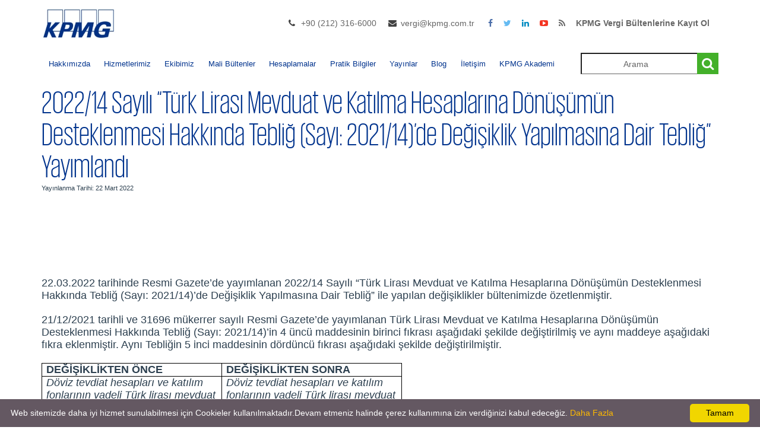

--- FILE ---
content_type: text/html; charset=utf-8
request_url: https://kpmgvergi.com/yayinlar/mali-bultenler/vergi/202214-sayili-turk-lirasi-mevduat-ve-katilma-hesaplarina-donusumun-desteklenmesi-hakkinda-teblig-sayi-202114-de-degisiklik-yapilmasina-dair-teblig-yayimlandi/1447
body_size: 36391
content:


<!DOCTYPE html>
<html lang="tr">
<head>
    <meta name="viewport" content="width=device-width, height=device-height, initial-scale=1, maximum-scale=1, user-scalable=no">
    <meta charset="utf-8" />
    <title>
        2022/14 Sayılı “Türk Lirası Mevduat ve Katılma Hesaplarına Dönüşümün Desteklenmesi Hakkında Tebliğ (Sayı: 2021/14)’de Değişiklik Yapılmasına Dair Tebliğ” Yayımlandı
 | Kpmg Vergi    </title>
    <meta name="description" content="">
    <meta name="keywords" content="">
    <link rel="shortcut icon" href="https://kpmgvergi.com/Content//Favicon/favicon.png">
    

    <meta property="og:title" content="2022/14 Sayılı “Türk Lirası Mevduat ve Katılma Hesaplarına Dönüşümün Desteklenmesi Hakkında Tebliğ (Sayı: 2021/14)’de Değişiklik Yapılmasına Dair Tebliğ” Yayımlandı" />

    <meta property="og:url" content="https://kpmgvergi.com/yayinlar/mali-bultenler/vergi/202214-sayili-turk-lirasi-mevduat-ve-katilma-hesaplarina-donusumun-desteklenmesi-hakkinda-teblig-sayi-202114-de-degisiklik-yapilmasina-dair-teblig-yayimlandi/1447" />

    

    <link href="/Assets/css/CustomStyle.css" rel="stylesheet" />
    <link href="/Assets/css/bootstrap.min.css" rel="stylesheet" />
    <link href="/Themes/KPMG/Assets/css/kpmg_style.css" rel="stylesheet" />
    <link href="/Themes/KPMG/Assets/css/kpmgcolor_scheme.css" rel="stylesheet" />
    
    <link href="/Themes/KPMG/Assets/css/kpmg_superfish.css" rel="stylesheet" />
    <link href="/Assets/css/fontello.css" rel="stylesheet">
    <link href="/Assets/css/icomoon.css" rel="stylesheet">
    <link href="/Assets/css/style2.css" rel="stylesheet" />
    <link href="/Themes/KPMG/Assets/css/shortcodes.css" rel="stylesheet" />
    <link href="/Assets/css/jquery-ui.css" rel="stylesheet" />
    <link href="/Assets/global/plugins/bootstrap-toastr/toastr.css" rel="stylesheet" />


    

<style>
    a#logo {
        background: url(https://kpmgvergi.com/Content//Logo/kpmg-logo.jpg) no-repeat 0 0;
        /*background:url(*/ https://kpmgvergi.com/Content//Logo/kpmg-logo.jpg /*) no-repeat 0 0  ;*/
    }

        .sf-menu {
            font-size: 13px;
        }
        .sf-menu a {
         padding: 1.1em 0.9em !important;
        }
        /*.sticky #mobnav-btn {
            position: fixed;
            top: 30px;
            z-index: 500;
        }*/

       .sb-search.sb-search-open, .no-js .sb-search {
    min-width: 200px;
}
</style>


</head>
<body lang="tr">
    <header>
        <div class="container container-min-height ">
            <div class="row">
                <div class="col-md-3 col-sm-3 col-xs-3">
                    <a href="/" id="logoforPdf" style="display:none"> <img src="https://kpmgvergi.com/Content//Logo/kpmg-logo.jpg" /></a>

                    <a href="/" id="logo">

                    </a>
                </div>
                <div class="col-md-9 col-sm-9 col-xs-9">


                    


                    <div id="right-bar" class="hidden-xs">
                        <ul class="flat-information">
                                <li class="phone">
                                    <a href="#" title="Telefon Numarası">+90 (212) 316-6000 </a>
                                </li>
                                                            <li class="email">
                                    <a href="mailto:vergi@kpmg.com.tr" title="E-posta adresi">vergi@kpmg.com.tr</a>
                                </li>
                        </ul>
                        <ul class="flat-socials">
                            <li class="facebook">
                                <a href="https://www.facebook.com/KPMGTurkiye" target="_blank">
                                    <i class="fa fa-facebook"></i>
                                </a>
                            </li>
                            <li class="twitter">
                                <a href="https://www.twitter.com/KPMGVergi" target="_blank">
                                    <i class="fa fa-twitter"></i>
                                </a>
                            </li>
                            <li class="linkedin">
                                <a href="https://www.linkedin.com/company/kpmg-turkiye" target="_blank">
                                    <i class="fa fa-linkedin"></i>
                                </a>
                            </li>
                            <li class="youtube">
                                <a href="https://www.youtube.com/channel/UCnpk2yHbiHAtBD28pLwgD0Q" target="_blank">
                                    <i class="fa fa-youtube-play"></i>
                                </a>
                            </li>
                            
                            <li class="rss">
                                <a href="/Rss" target="_blank">
                                    <i class="fa fa-rss"></i>
                                </a>
                            </li>
                            <li class="rss">
                                
                                <a href="https://login.setrow.com/m/forms/2552/dinamikform/form.php?fis=225&grupid=450099" target="_blank">
                                    <b>KPMG Vergi Bültenlerine Kayıt Ol</b>
                                </a>
                            </li>
                        </ul>

                    </div>

                </div>


            </div>
        </div>
    </header><!-- End header -->

    <nav>
        <div class="container">
            <div class="row">
                <div class="col-md-12">
                    <div id="mobnav-btn" onclick="mobileButtonClick()"></div>
                    <ul class="sf-menu" id="sfMenuId">
                        
                        <li>
                            <a>Hakkımızda</a>

                            <ul style="top:unset !important;left:unset !important">
                                <li><a style="color:white !important" href="/hakkimizda/kpmg-turkiye">KPMG Türkiye</a></li>
                                <li><a style="color:white !important" href="/hakkimizda/kpmg-global">KPMG Global</a></li>
                            </ul>
                        </li>
                        <li><a href="/hizmetler">Hizmetlerimiz</a></li>
                        
                        <li>
                            <a href="/ekibimiz">Ekibimiz</a>
                        </li>
                        <li>
                            <a>Mali Bültenler</a>
                            <ul style="top:unset !important;left:unset !important">
                                <li><a style="color:white !important" href="/yayinlar/mali-bultenler?category=vergi&amp;categoryId=1">Vergi</a></li>
                                <li><a style="color:white !important" href="/yayinlar/mali-bultenler?category=gumruk&amp;categoryId=2">Gümrük</a></li>
                                <li><a style="color:white !important" href="/yayinlar/mali-bultenler?category=sosyal-guvenlik&amp;categoryId=3">Sosyal Güvenlik</a></li>
                                <li><a style="color:white !important" href="/yayinlar/mali-bultenler?category=tax-bulletins&amp;categoryId=4">Tax Bulletins</a></li>
                                <li><a style="color:white !important" href="/yayinlar/mali-bultenler?category=duyurular&amp;categoryId=5">Duyurular</a></li>
                                <li><a style="color:white !important" href="/yayinlar/mali-bultenler?category=ozelgeler&amp;categoryId=6">Özelgeler</a></li>
                            </ul>
                        </li>
                        <li>
                            <a>Hesaplamalar</a>
                            <ul>
                                <li><a style="color:white !important" href="/maas-hesaplama">Maaş Hesaplama</a></li>
                                <li><a style="color:white !important" href="/kidem-ihbar-tazminati-hesaplama">Kıdem İhbar Tazminatı Hesaplama</a></li>
                            </ul>
                        </li>
                        <li>
                            <a>Pratik Bilgiler</a>

                            <ul class="sfSubMenu" style="top:unset !important;left:unset !important">
                                <li><a style="color:white !important" href="/pratik-bilgiler">Pratik Bilgiler Rehberi</a></li>
                                <li><a style="color:white !important" href="/ufe-tufe-orani">Üfe-Tüfe Oranları</a></li>
                            </ul>
                        </li>
                        <li>
                            <a>Yayınlar</a>
                            <ul style="top:unset !important;left:unset !important">
                                <li><a style="color:white !important" href="/yayinlar">Türkçe Yayınlar</a></li>
                                <li><a style="color:white !important" href="/yayinlar/ingilizce">İngilizce Yayınlar</a></li>
                                <li><a style="color:white !important" a href="/haberler">Haberler</a></li>
                                
                            </ul>
                        </li>
                        <li><a href="/blog">Blog</a></li>
                        <li>
                            <a href="/iletisim">İletişim</a>
                        </li>
                        <li><a href="https://kpmgakademi.com/" target="_blank">KPMG Akademi</a></li>

                    </ul>
                    <div class="col-md-3 pull-right " style="width:23%">
                        <div id="sb-search" class="sb-search sb-search-open">
                            <form>
                                <input class="sb-search-input text-align-center serviceOrTeamMemberName" placeholder="Arama" onfocus="this.placeholder = ''" onblur="this.placeholder='Arama'" type="text">
                                <input class="sb-search-submit searchButton" type="button" value="">
                                <span class="sb-icon-search"></span>
                            </form>
                        </div>
                    </div><!-- End search -->

                </div>
            </div><!-- End row -->
        </div><!-- End container -->
    </nav>
    <div style="min-height: 680px">
        


<div class="site-sub-header-bar ">
    <div class="container background-color-white ">
        
        <span class="site-height-bar-title">
            2022/14 Sayılı “T&#252;rk Lirası Mevduat ve Katılma Hesaplarına D&#246;n&#252;ş&#252;m&#252;n Desteklenmesi Hakkında Tebliğ (Sayı: 2021/14)’de Değişiklik Yapılmasına Dair Tebliğ” Yayımlandı
        </span>
        <p style="font-size:11px">Yayınlanma Tarihi: 22 Mart 2022</p>

        <br />
    </div>
</div>

<section id="main_content">
    <div class="container ">

        <div class="row">
            

            <div class="col-md-12 background-color-white">

                
                <br />
                <div class="col-md-12 padding-top-10 padding-left-0">
                    <p> <p class="MsoNormal"><span style="font-size: 18px;">22.03.2022 tarihinde Resmi Gazete’de yayımlanan 2022/14
Sayılı “Türk Lirası Mevduat ve Katılma Hesaplarına Dönüşümün Desteklenmesi
Hakkında Tebliğ (Sayı: 2021/14)’de Değişiklik Yapılmasına Dair Tebliğ” ile
yapılan değişiklikler bültenimizde özetlenmiştir.</span></p><p class="MsoNormal"><span style="font-family:&quot;Arial&quot;,sans-serif"><span style="font-size: 18px;">21/12/2021
tarihli ve 31696 mükerrer sayılı Resmi Gazete’de yayımlanan Türk Lirası Mevduat
ve Katılma Hesaplarına Dönüşümün Desteklenmesi Hakkında Tebliğ (Sayı:
2021/14)’in 4 üncü maddesinin birinci fıkrası aşağıdaki şekilde değiştirilmiş
ve aynı maddeye aşağıdaki fıkra eklenmiştir. Aynı Tebliğin 5 inci maddesinin
dördüncü fıkrası aşağıdaki şekilde değiştirilmiştir.</span><o:p></o:p></span></p><table class="MsoTableGrid" border="1" cellspacing="0" cellpadding="0" style="border: none;"><span style="font-size: 18px;">
 </span><tbody><tr><span style="font-size: 18px;">
  </span><td width="302" valign="top" style="width:226.55pt;border:solid windowtext 1.0pt;
  mso-border-alt:solid windowtext .5pt;padding:0cm 5.4pt 0cm 5.4pt"><span style="font-size: 18px;">
  </span><p class="MsoNormal" style="margin-bottom:0cm;margin-bottom:.0001pt;line-height:
  normal"><b><span style="font-family:&quot;Arial&quot;,sans-serif"><span style="font-size: 18px;">DEĞİŞİKLİKTEN ÖNCE</span><o:p></o:p></span></b></p><span style="font-size: 18px;">
  </span></td><span style="font-size: 18px;">
  </span><td width="302" valign="top" style="width:226.55pt;border:solid windowtext 1.0pt;
  border-left:none;mso-border-left-alt:solid windowtext .5pt;mso-border-alt:
  solid windowtext .5pt;padding:0cm 5.4pt 0cm 5.4pt"><span style="font-size: 18px;">
  </span><p class="MsoNormal" style="margin-bottom:0cm;margin-bottom:.0001pt;line-height:
  normal"><b><span style="font-family:&quot;Arial&quot;,sans-serif"><span style="font-size: 18px;">DEĞİŞİKLİKTEN SONRA</span><o:p></o:p></span></b></p><span style="font-size: 18px;">
  </span></td><span style="font-size: 18px;">
 </span></tr><span style="font-size: 18px;">
 </span><tr><span style="font-size: 18px;">
  </span><td width="302" valign="top" style="width:226.55pt;border:solid windowtext 1.0pt;
  border-top:none;mso-border-top-alt:solid windowtext .5pt;mso-border-alt:solid windowtext .5pt;
  padding:0cm 5.4pt 0cm 5.4pt"><span style="font-size: 18px;">
  </span><p class="MsoNormal" style="margin-bottom:0cm;margin-bottom:.0001pt;line-height:
  normal"><i><span style="font-family: Arial, sans-serif;"><span style="font-size: 18px;">Döviz
  tevdiat hesapları ve katılım fonlarının vadeli Türk lirası mevduat veya
  katılma hesaplarına dönüşümü</span><o:p></o:p></span></i></p><span style="font-size: 18px;">
  </span><p class="MsoNormal" style="margin-bottom:0cm;margin-bottom:.0001pt;line-height:
  normal"><b><span style="font-family: Arial, sans-serif;"><span style="font-size: 18px;">&nbsp;MADDE 4 </span><o:p></o:p></span></b></p><span style="font-size: 18px;">
  </span><p class="MsoNormal" style="margin-bottom:0cm;margin-bottom:.0001pt;line-height:
  normal"><b><span style="font-family: Arial, sans-serif; font-size: 18px;">(1) </span></b><span style="font-family: Arial, sans-serif; font-size: 18px;">20/12/2021 tarihinde
  mevcut olan ABD doları, Euro ve İngiliz Sterlini cinsinden döviz tevdiat
  hesapları ve döviz cinsinden katılım fonu hesapları, hesap sahibinin talep
  etmesi halinde dönüşüm kuru üzerinden Türk lirasına çevrilir.</span><span style="font-family:&quot;Arial&quot;,sans-serif"><o:p></o:p></span></p><span style="font-size: 18px;">
  </span></td><span style="font-size: 18px;">
  </span><td width="302" valign="top" style="width:226.55pt;border-top:none;border-left:
  none;border-bottom:solid windowtext 1.0pt;border-right:solid windowtext 1.0pt;
  mso-border-top-alt:solid windowtext .5pt;mso-border-left-alt:solid windowtext .5pt;
  mso-border-alt:solid windowtext .5pt;padding:0cm 5.4pt 0cm 5.4pt"><span style="font-size: 18px;">
  </span><p class="MsoNormal" style="margin-bottom:0cm;margin-bottom:.0001pt;line-height:
  normal"><i><span style="font-family: Arial, sans-serif;"><span style="font-size: 18px;">Döviz
  tevdiat hesapları ve katılım fonlarının vadeli Türk lirası mevduat veya katılma
  hesaplarına dönüşümü</span><o:p></o:p></span></i></p><span style="font-size: 18px;">
  </span><p class="MsoNormal" style="margin-bottom:0cm;margin-bottom:.0001pt;line-height:
  normal"><b><span style="font-family: Arial, sans-serif;"><span style="font-size: 18px;">MADDE 4 </span><o:p></o:p></span></b></p><span style="font-size: 18px;">
  </span><p class="MsoNormal" style="margin-bottom:0cm;margin-bottom:.0001pt;line-height:
  normal"><b><span style="font-family: Arial, sans-serif; font-size: 18px;">(1)</span></b><span style="font-family: Arial, sans-serif; font-size: 18px;"> </span><b><u><span style="font-family: Arial, sans-serif; color: rgb(68, 114, 196); font-size: 18px;">Yurt
  içi yerleşik gerçek kişilerin bankalardaki, yurt içi yerleşik tüzel kişilerin
  ise 31/12/2021 tarihi itibarıyla </span></u></b><span style="font-family:
  &quot;Arial&quot;,sans-serif"><span style="font-size: 18px;">bankalarda mevcut olan ABD doları, Euro ve İngiliz
  sterlini cinsinden döviz tevdiat hesabı ve döviz cinsinden katılım fonu
  hesabı bakiyeleri, hesap sahibinin talep etmesi halinde dönüşüm kuru
  üzerinden Türk lirasına çevrilir.</span><o:p></o:p></span></p><span style="font-size: 18px;">
  </span></td><span style="font-size: 18px;">
 </span></tr><span style="font-size: 18px;">
 </span><tr><span style="font-size: 18px;">
  </span><td width="302" valign="top" style="width:226.55pt;border:solid windowtext 1.0pt;
  border-top:none;mso-border-top-alt:solid windowtext .5pt;mso-border-alt:solid windowtext .5pt;
  padding:0cm 5.4pt 0cm 5.4pt"><span style="font-size: 18px;">
  </span><p class="MsoNormal" style="margin-bottom:0cm;margin-bottom:.0001pt;line-height:
  normal"><i><span style="font-family: Arial, sans-serif; font-size: 18px;">&nbsp;</span></i></p><span style="font-size: 18px;">
  </span><p class="MsoNormal" style="margin-bottom:0cm;margin-bottom:.0001pt;line-height:
  normal"><i><span style="font-family: Arial, sans-serif; font-size: 18px;">&nbsp;</span></i></p><span style="font-size: 18px;">
  </span></td><span style="font-size: 18px;">
  </span><td width="302" valign="top" style="width:226.55pt;border-top:none;border-left:
  none;border-bottom:solid windowtext 1.0pt;border-right:solid windowtext 1.0pt;
  mso-border-top-alt:solid windowtext .5pt;mso-border-left-alt:solid windowtext .5pt;
  mso-border-alt:solid windowtext .5pt;padding:0cm 5.4pt 0cm 5.4pt"><span style="font-size: 18px;">
  </span><p class="MsoNormal" style="margin-bottom:0cm;margin-bottom:.0001pt;line-height:
  normal"><i><span style="font-family: Arial, sans-serif;"><span style="font-size: 18px;">Döviz
  tevdiat hesapları ve katılım fonlarının vadeli Türk lirası mevduat veya
  katılma hesaplarına dönüşümü</span><o:p></o:p></span></i></p><span style="font-size: 18px;">
  </span><p class="MsoNormal" style="margin-bottom:0cm;margin-bottom:.0001pt;line-height:
  normal"><b><span style="font-family: Arial, sans-serif;"><span style="font-size: 18px;">MADDE 4 </span><o:p></o:p></span></b></p><span style="font-size: 18px;">
  </span><p class="MsoNormal" style="margin-bottom:0cm;margin-bottom:.0001pt;line-height:
  normal"><b><u><span style="font-family:&quot;Arial&quot;,sans-serif"><span style="font-size: 18px;">&nbsp;(6) </span><span style="color: rgb(68, 114, 196); font-size: 18px;">Bu Tebliğ kapsamında Merkez Bankasının belirleyeceği usul ve esaslar
  çerçevesinde komisyon ve/veya masraf ödenebilir.</span></span></u></b><i><span style="font-family: Arial, sans-serif;"><o:p></o:p></span></i></p><span style="font-size: 18px;">
  </span></td><span style="font-size: 18px;">
 </span></tr><span style="font-size: 18px;">
 </span><tr><span style="font-size: 18px;">
  </span><td width="302" valign="top" style="width:226.55pt;border:solid windowtext 1.0pt;
  border-top:none;mso-border-top-alt:solid windowtext .5pt;mso-border-alt:solid windowtext .5pt;
  padding:0cm 5.4pt 0cm 5.4pt"><span style="font-size: 18px;">
  </span><p class="MsoNormal" style="margin-bottom:0cm;margin-bottom:.0001pt;line-height:
  normal"><i><span style="font-family: Arial, sans-serif;"><span style="font-size: 18px;">Vade
  sonunda fiyat farkının ödenmesi</span><o:p></o:p></span></i></p><span style="font-size: 18px;">
  </span><p class="MsoNormal" style="margin-bottom:0cm;margin-bottom:.0001pt;line-height:
  normal"><b><span style="font-family: Arial, sans-serif;"><span style="font-size: 18px;">MADDE 5</span><o:p></o:p></span></b></p><span style="font-size: 18px;">
  </span><p class="MsoNormal" style="margin-bottom:0cm;margin-bottom:.0001pt;line-height:
  normal"><b><span style="font-family: Arial, sans-serif; font-size: 18px;">(4)</span></b><span style="font-family:&quot;Arial&quot;,sans-serif"><span style="font-size: 18px;"> Bu uygulama
  kapsamında açılan Türk lirası mevduat veya katılma hesapları bu maddenin
  ikinci fıkrasında belirtilen destekten bir defaya mahsus olarak
  faydalanabilir.&nbsp;&nbsp; </span><o:p></o:p></span></p><span style="font-size: 18px;">
  </span><p class="MsoNormal" style="margin-bottom:0cm;margin-bottom:.0001pt;line-height:
  normal"><i><span style="font-family: Arial, sans-serif; font-size: 18px;">&nbsp;</span></i></p><span style="font-size: 18px;">
  </span></td><span style="font-size: 18px;">
  </span><td width="302" valign="top" style="width:226.55pt;border-top:none;border-left:
  none;border-bottom:solid windowtext 1.0pt;border-right:solid windowtext 1.0pt;
  mso-border-top-alt:solid windowtext .5pt;mso-border-left-alt:solid windowtext .5pt;
  mso-border-alt:solid windowtext .5pt;padding:0cm 5.4pt 0cm 5.4pt"><span style="font-size: 18px;">
  </span><p class="MsoNormal" style="margin-bottom:0cm;margin-bottom:.0001pt;line-height:
  normal"><i><span style="font-family: Arial, sans-serif;"><span style="font-size: 18px;">Vade
  sonunda fiyat farkının ödenmesi</span><o:p></o:p></span></i></p><span style="font-size: 18px;">
  </span><p class="MsoNormal" style="margin-bottom:0cm;margin-bottom:.0001pt;line-height:
  normal"><b><span style="font-family: Arial, sans-serif;"><span style="font-size: 18px;">MADDE 5</span><o:p></o:p></span></b></p><span style="font-size: 18px;">
  </span><p class="MsoNormal" style="margin-bottom:0cm;margin-bottom:.0001pt;line-height:
  normal"><span style="font-family: Arial, sans-serif; font-size: 18px;">(4) Merkez
  Bankası tarafından bu uygulama kapsamında açılan </span><b><u><span style="font-family: Arial, sans-serif; color: rgb(68, 114, 196); font-size: 18px;">Türk
  lirası mevduat veya katılma hesaplarına vade sonunda yenilenme imkânı
  tanınabilir. </span></u></b><span style="font-family: Arial, sans-serif;"><span style="font-size: 18px;">Hesabın yenilenmesine ilişkin kapsam, usul ve esaslar Merkez
  Bankasınca belirlenir.</span><i><o:p></o:p></i></span></p><span style="font-size: 18px;">
  </span></td><span style="font-size: 18px;">
 </span></tr><span style="font-size: 18px;">
</span></tbody></table><p class="MsoNormal"><span style="font-family: Arial, sans-serif; font-size: 18px;">&nbsp;</span></p><p><span style="font-size: 18px;">











</span></p><p class="MsoNormal"><span style="font-family:&quot;Arial&quot;,sans-serif"><span style="font-size: 18px;">Tebliğ yayımı
tarihinde yürürlüğe girecektir.</span><o:p></o:p></span></p></p>
                </div>

                <br />
            </div>
            <div class="col-md-12 background-color-white" style="padding-left:1px;padding-right:1px;">
                <div class="row">
                    <div class="col-md-12 " align="right">

                            <img src="/Assets/img/pdf.png" class="padding-left-0" />
                            <a style="color: #00338D" href="https://kpmgvergi.com/Content//FinancialBulletins/202214Sayili“TurkLirasiMevduatveKatilmaHesaplarinaDonusumunDesteklenmesiHakkindaTeblig(Sayi202114)’deDegisiklikYapilmasinaDairTeblig”Yayimlandi_22032022_1055047719821.pdf">PDF indir</a>
                                                                                                                                                                                                                        

                    </div>

                </div>
                <br />
                
                <div class="col-md-7 col-xs-9 col-lg-7 col-sm-9" style="padding-left:3px;padding-right:3px;width:100%">
                    <span class="pull-right">
                        <span class="pull-left" style="margin-right: 5px">
                            <script type="IN/Share" data-url="https://kpmgvergi.com/yayinlar/mali-bultenler/vergi/202214-sayili-turk-lirasi-mevduat-ve-katilma-hesaplarina-donusumun-desteklenmesi-hakkinda-teblig-sayi-202114-de-degisiklik-yapilmasina-dair-teblig-yayimlandi/1447">
                            </script>
                        </span>

                        <iframe src="https://www.facebook.com/plugins/share_button.php?href=https://kpmgvergi.com/yayinlar/mali-bultenler/vergi/202214-sayili-turk-lirasi-mevduat-ve-katilma-hesaplarina-donusumun-desteklenmesi-hakkinda-teblig-sayi-202114-de-degisiklik-yapilmasina-dair-teblig-yayimlandi/1447&layout=button&size=small&mobile_iframe=true&appId=&width=59&height=20" width="63" height="20" style="border: none; overflow: hidden" scrolling="no" frameborder="0" allowTransparency="true"></iframe>
                        <span class="pull-right" style="margin-left: 5px">

                            <a href="https://twitter.com/share" class="twitter-share-button" data-url=kpmgvergi.com data-via="KPMG_Turkiye" data-size="medium" data-dnt="true" data-text="">Twitterda Paylaş</a>
                        </span>


                    </span>
                </div>

                <br />
            </div>


            



            

            

        </div><!-- End row -->

    </div><!-- /container -->
    <button type="button" id="modalbtn" style="display:none" class="btn btn-primary" data-toggle="modal" data-target="#exampleModalCenter">
        Pdf Modal
    </button>
    <!-- Modal -->
    <div class="modal fade" id="exampleModalCenter" tabindex="-1" role="dialog" aria-labelledby="exampleModalCenterTitle" aria-hidden="true">
        <div class="modal-dialog modal-dialog-centered" role="document" style="height: 100% !important; width: 70%;">
            <div class="modal-content">
                <div class="modal-header">
                    <h5 class="modal-title" id="exampleModalCenterTitle">Pdf Document</h5>
                    <button type="button" class="close" data-dismiss="modal" aria-label="Close">
                        <span aria-hidden="true">&times;</span>
                    </button>
                </div>
                <div class="modal-body" id="modalBody">
                    <div>

                    </div>
                </div>
            </div>
        </div>
    </div>
</section><!-- /main-content -->



    </div>
    <footer>


        <div id="blueLine" style="overflow: hidden; border-top: 5px solid #0091da; ">

        </div>
        
        <div class="container" id="nav-footer">

            <div class="row text-left padding-top-10">
                <div class="col-md-3 col-sm-6 col-xs-6">

                    <ul>
                        <li><a href="/">Anasayfa</a></li>
                        
                        
                        <li><a href="/ekibimiz">Ekibimiz</a></li>
                    </ul>
                </div><!-- End col-md-4 -->
                <div class="col-md-3 col-sm-6 col-xs-6">
                    <ul>
                        <li><a href="/yasal">Yasal</a></li>
                        <li><a href="/gizlilik">Gizlilik</a></li>
                        
                        
                    </ul>
                </div><!-- End col-md-4 -->
                <div class="col-md-3 col-sm-6 col-xs-6">
                    <ul>
                        <li><a href="/sitemap.xml">Site Haritası</a></li>
                        
                        
                        <li><a href="/kisisel-verilerin-korunmasi">Kişisel Verilerin Korunması</a></li>
                    </ul>
                </div><!-- End col-md-4 -->
                <div class="col-md-3 col-sm-6 col-xs-6">
                    <ul id="follow_us">
                        <li><a href="https://twitter.com/KPMGVergi" target="_blank"><i class="icomoon-icon-twitter"></i></a></li>
                        <li><a href="https://www.linkedin.com/company/kpmg-turkiye" target="_blank"><i class="icomoon-icon-linkedin"></i></a></li>
                        <li><a href="https://www.facebook.com/KPMGTurkiye" target="_blank"><i class="icomoon-icon-facebook"></i></a></li>
                        <li><a href="https://www.youtube.com/channel/UCnpk2yHbiHAtBD28pLwgD0Q" target="_blank"><i class="icomoon-icon-youtube"></i></a></li>
                        

                    </ul>

                </div><!-- End col-md-4 -->
            </div><!-- End row -->
        </div>
        <div id="copy_right">
            
            © 2024 KPMG Yeminli Mali Müşavirlik A.Ş., şirket üyelerinin sorumluluğu sundukları garantiyle sınırlı özel bir İngiliz şirketi olan KPMG International Limited ile ilişkili bağımsız şirketlerden oluşan KPMG küresel organizasyonuna üye bir Türk şirketidir. Tüm hakları saklıdır.            <br />
            powered by <a href="https://www.codevist.com" target="_blank">codevist</a>
        </div>
    </footer>


    <div id="toTop"><i class="fa fa-chevron-up"></i></div>
    <script src="/bundles/scripts?v=_gwCiZarXARvifTFEOc3A17P2BY6dmKmEX_OzyHNXDA1"></script>

    <script>new UISearch(document.getElementById('sb-search'));</script>
    

    
    <script src="//platform.linkedin.com/in.js" type="text/javascript">lang: tr_TR</script>
    <script>
        !function (d, s, id) { var js, fjs = d.getElementsByTagName(s)[0], p = /^http:/.test(d.location) ? 'http' : 'https'; if (!d.getElementById(id)) { js = d.createElement(s); js.id = id; js.src = p + '://platform.twitter.com/widgets.js'; fjs.parentNode.insertBefore(js, fjs); } }(document, 'script', 'twitter-wjs');

        var form = $('#addFavoriteForm');
        var token = $('input[name="__RequestVerificationToken"]', form).val();

        $(".table").addClass("table table-bordered")
        $(".table tr").css("height", "50px");
        $(".table").css("margin-bottom", "80px");

        $("a").on("click", function () {
            var pdfHref = $(this).attr("href").replace("#", "");
            var pdfFrame = '<iframe class="mt-2" id="iframe" src="' + pdfHref + '" style="width: 90%; height: 400px;"></iframe>';
            var aLink = $(this);
            if (pdfHref.includes("pdf")) {
                console.log(aLink.next().find("iframe").val());
                if (aLink.next().find("iframe").val() != undefined) {
                    aLink.next().find("iframe").toggle();
                }
                else {
                    $("#modalBody div").html(pdfFrame);
                    $("#modalbtn").click();
                }
            }
            else {
                
            }
        });
    </script>


    <script defer type="text/javascript" id="cookieinfo"
            src="/assets/js/cookieinfo.min.js"
            data-bg="#645862"
            data-fg="#FFFFFF"
            data-link="#FFBA00"
            data-cookie="CookieInfoScript"
            data-text-align="left"
            data-message="Web sitemizde daha iyi hizmet sunulabilmesi için Cookieler kullanılmaktadır.Devam etmeniz halinde çerez kullanımına izin verdiğinizi kabul edeceğiz. " Tamam", you consent to the use of cookies."
            data-close-text="OK">
    </script>


        <!-- Global site tag (gtag.js) - Google Analytics -->
        <script async src="https://www.googletagmanager.com/gtag/js?id=G-Y8Q95PJJ5B"></script>
        <script>
              window.dataLayer = window.dataLayer || [];
              function gtag(){dataLayer.push(arguments);}
              gtag('js', new Date());

              gtag('config', 'G-Y8Q95PJJ5B');
        </script>

    <script>

        $(document).ready(function () {


            $('.serviceOrTeamMemberName').keypress(function (e) {
                var key = e.which;
                if(key === 13)  // the enter key code
                {
                    $(".searchButton").click();
                    return false;
                }
            });

            $('.searchButton').click(function() {
                var serviceOrTeamMemberName = $('.serviceOrTeamMemberName').val();

                var serviceOrTeamMemberData = serviceOrTeamMemberName;
                var control = serviceOrTeamMemberData.includes(".");
                if (serviceOrTeamMemberName !== '')
                {
                    if (control===true)
                    {
                        window.location.href = '/arama/' + serviceOrTeamMemberName.replace(".","_");
                    }
                    else
                    {
                        window.location.href = '/arama/' + serviceOrTeamMemberName;
                    }

                }


            });



            //$.widget( "custom.catcomplete", $.ui.autocomplete, {
            //    _create: function() {
            //        this._super();
            //        this.widget().menu( "option", "items", "> :not(.ui-autocomplete-category)" );
            //    },
            //    _renderMenu: function( ul, items ) {
            //        var that = this,
            //            currentCategory = "";
            //        $.each( items, function( index, item ) {

            //            if ( item.category != currentCategory ) {
            //                ul.append( "<li class='ui-autocomplete-category'>" + item.category + "</li>" );
            //                currentCategory = item.category;
            //            }
            //            li = that._renderItemData( ul, item );
            //            if ( item.category ) {
            //                li.attr( "aria-label", item.category + " : " + item.label );
            //            }
            //        });
            //    }
            //});


            

            toastr.options = {
                "closeButton": true,
                "debug": false,
                "positionClass": "toast-top-full-width",
                "onclick": null,
                "showDuration": "1000",
                "hideDuration": "1000",
                "timeOut": "5000",
                "extendedTimeOut": "1000",
                "showEasing": "swing",
                "hideEasing": "linear",
                "showMethod": "fadeIn",
                "hideMethod": "fadeOut"
            }
            //if it filled, show it
            var val = '';
            if (val) {

                toastr['']('', '');
            }
            var valModal = '';
            if (valModal) {

                $('#modal-config').modal({
                    backdrop: true,
                    show: true

                });
            }


            $('#mobnav-btn').click(

                function () {
                    $('.sf-menu').toggleClass("xactive");

                    var isDiplayMenu = document.getElementById("sfMenuId").style.display;
                }


            );



            // TRIGGER DROP DOWN SUBS
            $('.mobnav-subarrow').click(

                function () {
                    $(this).parent().toggleClass("xpopdrop");
                });

            




        });

        function mobileButtonClick() {

            var isDiplayMenu = document.getElementById("sfMenuId").style.display;
            if (isDiplayMenu !== "block") {
                document.getElementById("mobnav-btn").style.position = "fixed";
                document.getElementById("mobnav-btn").style.zIndex = "500";
                document.getElementById("mobnav-btn").style.top = "30px";

            }
            else {
                document.getElementById("mobnav-btn").removeAttribute("style");
            }
                }

    </script>

</body>
</html>


--- FILE ---
content_type: text/css
request_url: https://kpmgvergi.com/Assets/css/CustomStyle.css
body_size: 2206
content:
/*Spacing and Sizing*/
.pl-0, .px-0{
   padding-left:0!important;
}
.pr-0, .px-0{
    padding-right:0 !important;
}
.pt-5, .py-5{
    padding-top: 2rem !important;
}
.pb-5, .py-5{
    padding-bottom:2rem !important
}
.p-3{
    padding:1rem !important
}
.w-100{
    width:100% !important;
}
.w-75 {
    width: 75% !important;
}
.w-50 {
    width: 50% !important;
}
.w-25 {
    width: 25% !important;
}
.d-block{
    display:block !important;
}
.rounded-img{
    border-radius:3px !important;
}
.mt-auto, .my-auto {
    margin-top: auto !important;
}
.mb-auto, .my-auto {
    margin-bottom: auto !important;
}
.ml-auto, .mx-auto {
    margin-left: auto !important;
}
.mr-auto, .mx-auto {
    margin-right: auto !important;
}
.mb-1{
    margin-bottom:1rem !important
}
.mb-2{
    margin-bottom:1.25rem !important;
}
.mb-3 {
    margin-bottom: 1.5rem !important
}
.mt-3 {
    margin-top: 1.5rem !important
}
.mb-4{
    margin-bottom:1.75rem !important
}

/**/
.index-blog-bg {
    background: white;
    border: 1px solid #ddd;
}
.text-white{
    color:white !important;
}
@media(min-width:992px){
    .subarea .col-md-6 {
        width: 49.5% !important;
    }
    .subarea .col-lg-6 {
        width: 49.5% !important;
    }
    .mr-md-1{
        margin-right:4px !important;
    }
    .ml-md-1 {
        margin-left: 4px !important;
    }
    .float-right-area{
        float:right !important
    }
}
.bg-kpmg {
    background: #013186 !important;
    color: white !important;
}
.text-kpmg {
    color: #013186 !important;
}
@media(min-width:1199px){
    .padding-left-lg-15{
        padding-left:25px !important;
    }
    .blog-header{
        min-height:280px !important;
        width:320px !important
    }
}

@media print {
    a[href]:after {
        content: none !important;
    }

    #toTop{
        display:none !important;
    }
    #nav-footer {
        display: none !important;
    }
    #copy_right {
        display: none !important;
    }
    #mobnav-btn {
        display: none !important;
    }
    #blueLine {
        display: none !important;
    }
    .pull-right {
        display: none !important;
    }
    * {
        -webkit-print-color-adjust: exact;
    }
    #logoforPdf {
        display:block !important;
    }
}

--- FILE ---
content_type: text/css
request_url: https://kpmgvergi.com/Themes/KPMG/Assets/css/kpmg_style.css
body_size: 62431
content:
@import url('https://fonts.googleapis.com/css?family=Open+Sans:300,400,600,700,800');@import url('https://fonts.googleapis.com/css?family=Montserrat:400,700');@import url('https://fonts.googleapis.com/css?family=Raleway:400,500,600,700,800');@import url('https://fonts.googleapis.com/css?family=Lato:400,700,900');@import url('https://fonts.googleapis.com/css?family=Indie+Flower');@font-face{font-family:"KPMG-App-Light";src:url('../fonts/KPMG-App-Light.eot');src:url('../fonts/KPMG-App-Light.eot?#iefix') format('embedded-opentype'),
url('../fonts/KPMG-App-Light.woff') format('woff'),
url('../fonts/KPMG-App-Light.ttf') format('truetype'),
url('../fonts/KPMG-App-Light.svg#KPMG-Light') format('svg')}
.hl-form{display:none;border-radius:3px;border:none;padding:20px;width:230px;right:0;left:inherit;}
.hl-title{color:#FFF;font-size:20px;text-align:center;display:block;}
.hl-divider{margin:10px 0;}
body{font-family:Arial, Helvetica, sans-serif;font-size:14px;line-height:20px;margin:0;background-color:#FFF;color:#2d4050;-webkit-font-smoothing:antialiased !important;}
header{background-color:#1c1c1c;padding:15px 0;}
#right-bar{float:right;padding-right:15px;}
#top_nav{list-style:none;padding:0;margin:-5px 3px 0 0;font-size:12px;float:right;}
ul#top_nav{list-style:none;padding:0;margin:10px 15px 0 0;font-size:12px;float:right;}
ul#top_nav li a{color:#ccc;}
ul#top_nav li a:hover{color:#fff;}
ul#top_nav li:first-child{border-left:none;}
ul#top_nav li{display:inline-block;border-left:1px solid #333;height:12px;line-height:12px;padding-right:5px;padding-left:7px;}
nav{background-color:#1c1c1c;}
a#logo{width:150px;height:50px;text-indent:-9999px;display:block;}
.divider_top{background:url(/Assets/Learn/img/top_divider.png) repeat-x center bottom;width:100%;height:37px;position:absolute;bottom:-8px;left:0;}
.divider_top_black{background:url(/Assets/Learn/img/top_divider_black.png) repeat-x center bottom;width:100%;height:37px;position:absolute;top:-30px;left:0;z-index:999;}
#sub-header{padding:30px 0 60px 0;color:#fff;position:relative;text-shadow:0px 1px 1px rgba(0, 0, 0, 0.4);width:100%;background:#0cbdaa url(/Assets/Learn/img/bg_sub-header.png) repeat 0 0;}
#sub-header_pattern_1{padding:30px 0 60px 0;color:#fff;position:relative;text-shadow:0px 1px 1px rgba(0, 0, 0, 0.4);width:100%;background:#1abc9c url(/Assets/Learn/img/pattern_1.png) repeat center top;}
#sub-header_pattern_2{padding:30px 0 60px 0;color:#fff;position:relative;text-shadow:0px 1px 1px rgba(0, 0, 0, 0.4);width:100%;background:#1abc9c url(/Assets/Learn/img/pattern_2.png) repeat center top;}
#main_content{padding:40px 0;background-color:#FFF;}
#main_content_gray{padding:60px 0 30px 0;background-color:#fafafa;}
#announce{padding:60px 0;}
p{margin-bottom:20px;}
blockquote.styled{line-height:20px;font-size:14px;font-style:italic;}
p.lead{font-weight:300;}
p.lead.boxed{font-weight:600;font-size:30px;background-color:#333;display:inline-block;padding:3px 12px;}
a{color:#488dc6;text-decoration:none;-webkit-transition:all 0.4s ease;transition:all 0.4s ease;}
a:hover,
a:focus{color:#000;text-decoration:none;}
h1,h2,h3,h4,h5,h6{font-family:Arial, Helvetica, sans-serif;}
h1{text-transform:uppercase;font-weight:700;font-size:60px;margin:20px 0 0 0;padding:0;}
#subscribe h1{font-size:46px;margin-top:85px;}
#main_content h2, #main_content_gray h2{text-transform:uppercase;font-weight:400;font-size:36px;margin-top:0;}
#sub-header-features h1, #sub-header-features-2 h1{text-transform:uppercase;font-weight:400;font-size:72px;margin:20px 0 0 0;padding:0;}
#sub-header-features h2, #sub-header-features-2 h2{font-size:20px;font-weight:700;}
#main_content h2.plan-title{font-size:18px;font-weight:600;}
#sub-header-features p{font-size:15px;color:#75807d;font-weight:600;}
#sub-header-features-2 p{font-size:15px;font-weight:600;}
#sub-header-features p strong, #sub-header-features ul li strong{color:#5b6462;}
#sub-header-features ul{font-size:14px;color:#fff;font-weight:600;list-style:none;padding:0;margin:0;margin-bottom:20px;}
#sub-header-features p strong, #sub-header-features-2 p strong{color:#fff;}
#testimonials h2{text-transform:uppercase;color:#fff;font-size:60px;font-weight:normal;letter-spacing:5px;}
#main-features h2, #main-features_green h2{text-transform:uppercase;color:#fff;font-size:48px;font-weight:normal;letter-spacing:5px;margin-top:0;padding-top:0;}
#main_content .post h2{font-size:26px;line-height:28px;}
#main-features p.lead, #main-features_green p.lead{color:#fff;font-size:18px;margin-bottom:60px;}
#main-features h3, #main-features_green h3{color:#fff;font-size:18px;font-weight:700;}
.question_box h3{font-size:18px;text-align:left;line-height:22px;margin-bottom:10px;}
.box_style_1 h4{border-bottom:1px solid #eaeff3;padding-bottom:10px;text-transform:uppercase;}
#main-contact h3{margin-top:0;padding-top:0;}
.box-wp h3{font-size:36px;font-weight:400;}
.box-wp p.lead{font-weight:600;}
footer h3{font-size:30px;}
#nav-footer h4{text-transform:uppercase;font-size:18px;}
ul.latest_news h5{margin:0 0 0 25px;padding:0;}
.tagcloud01 ul{margin:0;padding:0;list-style:none;}
.tagcloud01 ul li{display:inline-block;margin:0 .3em .3em 0;padding:0;}
.tagcloud01 ul li a{display:inline-block;max-width:100%;height:28px;line-height:28px;padding:0 1em;background-color:#fff;border:1px solid #aaa;border-radius:3px;white-space:nowrap;text-overflow:ellipsis;overflow:hidden;color:#333;font-size:13px;text-decoration:none;-webkit-transition:.2s;transition:.2s;}
.tagcloud01 ul li a:hover{background-color:#0091DA;border:1px solid #0091DA;color:#fff;}
.min-height-250{min-height:250px !important;}
.min-height-325{min-height:325px !important;}
.text-transform-capitalize{text-transform:capitalize !important;}
.max-height-300{max-height:300px !important;}
.home-box-read-more{text-align:right !important;position:absolute;bottom:5px;right: 15px;font-size: 16px;}
.home-box-min-height-350{min-height:350px;text-align:left}
.home-box-min-height-200{min-height:200px;text-align:left}
.home-box-min-height-250{min-height:230px;text-align:left}
.home-box-min-height-300{min-height:300px;max-height:500px;text-align:left;}
.home-box-min-height-400{min-height:400px;text-align:left;}
.text-align-left{text-align:left !important;}
.text-align-center{text-align:center;}
.text-align-right{text-align:right !important;}
.height-30{height:30px !important;}
.site-sub-header-bar{background-color:#FFF;height:100%;width:100%;margin-top:3px;}
.site-height-bar-title{font-family:KPMG-App-Light, Arial, Helvetica, sans-serif;font-style:normal;font-weight:normal;font-size:54px;line-height:54px;color:#00338d;padding-bottom:20px !important;}
.site-height-bar-description{font-family:Arial, Helvetica, sans-serif;font-style:normal;font-weight:normal;font-size:16px;line-height:19px;color:#333333;padding-top:50px !important;}
footer{background:#1c1c1c url(/Assets//img/logo_footer.png) no-repeat center 60px;color:#fff;width:100%;text-align:center;font-size:13px;}
#nav-footer ul{list-style:none;padding:0;margin:10px 0 20px 0;}
ul#follow_us{list-style:none;padding:0;margin:10px 0 15px 0;}
ul#follow_us li{font-weight:600;}
#nav-footer ul li a{color:#c6c6c7;}
ul#follow_us li{display:inline-block;margin-right:15px;}
ul#follow_us li a{width:34px;height:34px;-webkit-border-radius:50%;-moz-border-radius:50%;border-radius:50%;border:2px solid #c6c6c7;color:#c6c6c7;display:block;line-height:32px;font-size:18px;text-align:center;font-weight:normal;}
#copy_right{background-color:#202020;padding:10px;color:#555;}
footer hr{border-color:#2a2a2a;margin-top:60px;}
.phone{font-size:22px;color:#F66}
a.button_top{border:none;margin-top:5px;background:#0091DA;color:#fff;font-size:11px;padding:5px 16px 2px 16px;text-decoration:none;transition:background .5s ease;-moz-transition:background .5s ease;-webkit-transition:background .5s ease;-o-transition:background .5s ease;display:inline-block;-webkit-border-radius:3px;-moz-border-radius:3px;border-radius:3px;cursor:pointer;outline:none;font-weight:700;text-transform:uppercase;-webkit-font-smoothing:antialiased;}
a.button_top#apply{border:none;margin-top:5px;background:#F66;}
a.button_top:hover{background:#005EB8;color:#fff;}
a.button_medium, .button_medium{border:none;background:#30d9a4;color:#fff;padding:7px 12px;text-decoration:none;transition:background .5s ease;-moz-transition:background .5s ease;-webkit-transition:background .5s ease;-o-transition:background .5s ease;display:inline-block;cursor:pointer;outline:none;font-weight:700;text-transform:uppercase;margin-bottom:20px;-webkit-font-smoothing:antialiased;}
a.button_medium:hover, .button_medium:hover{background:#262c2d;}
a.button_subscribe, .button_subscribe{border:none;background:#ffd200;color:#fff;padding:12px 20px;text-decoration:none;transition:background .5s ease;-moz-transition:background .5s ease;-webkit-transition:background .5s ease;-o-transition:background .5s ease;display:inline-block;cursor:pointer;outline:none;font-weight:700;text-transform:uppercase;margin-bottom:20px;-webkit-font-smoothing:antialiased;width:100%;}
a.button_subscribe:hover, .button_subscribe:hover{background:#262c2d;}
a.button_subscribe_green, .button_subscribe_green{border:none;background:#009A44;color:#fff;padding:12px 20px;text-decoration:none;transition:background .5s ease;-moz-transition:background .5s ease;-webkit-transition:background .5s ease;-o-transition:background .5s ease;display:inline-block;cursor:pointer;outline:none;font-weight:700;text-transform:uppercase;margin-bottom:20px;-webkit-font-smoothing:antialiased;width:100%;text-align:center;}
a.button_subscribe_purple, .button_subscribe_purple{border:none;background:#470A68;color:#fff;padding:12px 20px;text-decoration:none;transition:background .5s ease;-moz-transition:background .5s ease;-webkit-transition:background .5s ease;-o-transition:background .5s ease;display:inline-block;cursor:pointer;outline:none;font-weight:700;text-transform:uppercase;margin-bottom:20px;-webkit-font-smoothing:antialiased;width:100%;text-align:center;}
a.button_subscribe_kpmg-green, .button_subscribe_kpmg-green{border:none;background:#00A3A1;color:#fff;padding:12px 20px;text-decoration:none;transition:background .5s ease;-moz-transition:background .5s ease;-webkit-transition:background .5s ease;-o-transition:background .5s ease;display:inline-block;cursor:pointer;outline:none;font-weight:700;text-transform:uppercase;margin-bottom:20px;-webkit-font-smoothing:antialiased;width:100%;text-align:center;}
a.button_subscribe_blue, .button_subscribe_blue{border:none;background:#00338D;color:#fff;padding:12px 20px;text-decoration:none;transition:background .5s ease;-moz-transition:background .5s ease;-webkit-transition:background .5s ease;-o-transition:background .5s ease;display:inline-block;cursor:pointer;outline:none;font-weight:700;text-transform:uppercase;margin-bottom:20px;-webkit-font-smoothing:antialiased;width:100%;text-align:center;}
a.button_subscribe_pink, .button_subscribe_pink{border:none;background:#F66;color:#fff;padding:12px 20px;text-decoration:none;transition:background .5s ease;-moz-transition:background .5s ease;-webkit-transition:background .5s ease;-o-transition:background .5s ease;display:inline-block;cursor:pointer;outline:none;font-weight:700;text-transform:uppercase;margin-bottom:20px;-webkit-font-smoothing:antialiased;width:100%;text-align:center;}
a.button_subscribe_green:hover, .button_subscribe_green:hover{background:#43B02A;}
a.button_subscribe_blue:hover, .button_subscribe_blue:hover{background:#005EB8;}
a.button_subscribe_purple:hover, .button_subscribe_purple:hover{background:#483698;}
a.button_medium_outline, .button_medium_outline{border:none;background:none;color:#009A44;border:2px solid #009A44;padding:5px 10px;text-decoration:none;transition:.5s ease;-moz-transition:.5s ease;-webkit-transition:.5s ease;-o-transition:.5s ease;display:inline-block;cursor:pointer;outline:none;font-weight:700;text-transform:uppercase;margin-bottom:20px;-webkit-font-smoothing:antialiased;}
a.button_medium_outline:hover, .button_medium_outline:hover{color:#262c2d;border:2px solid #262c2d;}
a.button_big, .button_big{border:none;background:#30d9a4;color:#fff;font-size:30px;line-height:32px;padding:20px 50px;text-decoration:none;transition:background .5s ease;-moz-transition:background .5s ease;-webkit-transition:background .5s ease;-o-transition:background .5s ease;display:inline-block;cursor:pointer;outline:none;font-weight:800;text-transform:uppercase;-webkit-font-smoothing:antialiased;}
a.button_big:hover, .button_big:hover{background:#262c2d;}
.button_red_small, a.button_red_small{border:none;background:#ff6666;color:#fff;padding:12px 20px;text-decoration:none;transition:background .5s ease;-moz-transition:background .5s ease;-webkit-transition:background .5s ease;-o-transition:background .5s ease;display:inline-block;cursor:pointer;outline:none;font-weight:700;text-transform:uppercase;margin-bottom:20px;-webkit-font-smoothing:antialiased;}
.button_red_small:hover, a.button_red_small:hover{background:#262c2d;}
a.button_fullwidth, .button_fullwidth{border:none;background:#009A44;color:#fff;outline:none;padding:7px 12px;text-decoration:none;transition:background .5s ease;-moz-transition:background .5s ease;-webkit-transition:background .5s ease;-o-transition:background .5s ease;display:block;width:100%;cursor:pointer;font-weight:700;text-transform:uppercase;margin-bottom:5px;text-align:center;-webkit-font-smoothing:antialiased;}
a.button_fullwidth:hover, .button_fullwidth:hover{background:#43B02A;}
a.button_fullwidth-2, .button_fullwidth-2{border:none;background:#333333;color:#FFF;outline:none;text-align:center;padding:7px 12px;text-decoration:none;transition:background .5s ease;-moz-transition:background .5s ease;-webkit-transition:background .5s ease;-o-transition:background .5s ease;display:block;width:100%;cursor:pointer;font-weight:700;text-transform:uppercase;margin-bottom:5px;-webkit-font-smoothing:antialiased;}
a.button_fullwidth-2:hover, .button_fullwidth-2:hover{background:#F0F0F0;color:#333;}
a.button_fullwidth-3, .button_fullwidth-3{border:none;background:#eafbf6;color:#333;outline:none;text-align:center;padding:15px 12px;text-decoration:none;transition:background .5s ease;-moz-transition:background .5s ease;-webkit-transition:background .5s ease;-o-transition:background .5s ease;font-size:16px;display:block;width:100%;cursor:pointer;font-weight:700;text-transform:uppercase;margin-bottom:15px;-webkit-font-smoothing:antialiased;}
a.button_fullwidth-3:hover, .button_fullwidth-3:hover{background:#262c2d;color:#fff;}
.button_outline, a.button_outline{border:2px solid #1dd7b2;background:none;color:#1dd7b2;outline:none;padding:13px 24px 13px 24px;text-decoration:none;transition:background .5s ease;-moz-transition:background .5s ease;-webkit-transition:background .5s ease;-o-transition:background .5s ease;display:inline-block;cursor:pointer;font-weight:600;font-size:16px;text-transform:uppercase;-webkit-font-smoothing:antialiased;outline:none;}
.button_outline:hover, a.button_outline:hover{background:#1dd7b2;color:#fff;}
.btn-filter{border:none;-webkit-border-radius:3px;-moz-border-radius:3px;border-radius:3px;background:#09C;text-transform:uppercase;color:#fff;outline:none;padding:2px 8px 0 8px;text-decoration:none;transition:background .5s ease;-moz-transition:background .5s ease;-webkit-transition:background .5s ease;-o-transition:background .5s ease;cursor:pointer;font-weight:600;font-size:11px;-webkit-font-smoothing:antialiased;}
.btn-filter:hover{background:#262c2d;}
.backward, .forward{border:none;color:#fff;padding:7px 20px;text-decoration:none;transition:background .5s ease;-moz-transition:background .5s ease;-webkit-transition:background .5s ease;-o-transition:background .5s ease;display:inline-block;cursor:pointer;font-weight:600;text-transform:uppercase;outline:none;background:#282828;position:relative;}
.backward{padding:7px 20px 7px 30px;}
button[disabled].backward, button[disabled].forward{border:none;background:#ccc;outline:none;}
.backward:before{content:"\f053";font-family:FontAwesome;text-decoration:inherit;position:absolute;font-weight:normal;top:8px;left:20px;text-transform:none;font-size:9px}
.forward{padding:7px 30px 7px 20px;}
.forward:before{content:"\f054";font-family:FontAwesome;text-decoration:inherit;position:absolute;font-weight:normal;top:8px;right:20px;text-transform:none;font-size:9px}
.backward:hover, .forward:hover{background:#00aeef;color:#fff;}
.bannercontainer{width:100%;position:relative;padding:0;}
.divider_top_black{background:url(/Assets/Learn/img/top_divider_black.png) repeat-x center bottom;width:100%;height:37px;position:absolute;top:-30px;left:0;z-index:999;}
.divider_top_green{background:url(/Assets/Learn/img/top_divider_green.png) repeat-x center bottom;width:100%;height:37px;position:absolute;top:-30px;left:0;z-index:999;}
#main-features{position:relative;color:#8c8c8c;font-weight:600;padding:15px;}
#main-features_green{background:#0cbdaa url(/Assets/Learn/img/bg_sub-header.png) repeat 0 0;position:relative;color:#fff;font-weight:600;padding:60px 0;}
.feature{padding-left:95px;position:relative;}
.feature i{margin:0;position:absolute;top:0;left:0;padding:0;margin:0;width:65px;height:65px;line-height:60px;text-align:center;-webkit-border-radius:50%;-moz-border-radius:50%;border-radius:50%;border:2px solid #fff;font-size:26px;}
#main-features_green .feature i{margin:0;position:absolute;top:0;left:0;padding:0;margin:0;width:65px;height:65px;line-height:60px;text-align:center;-webkit-border-radius:50%;-moz-border-radius:50%;border-radius:50%;border:2px solid #fff;font-size:26px;color:#fff;}
#testimonials{background:#333333 url('../img/comment_bg.png') repeat 0 0;color:#fff;}
.container_count{width:60px;display:inline-block;margin-right:5px;text-align:center;}
.container_count.last{margin-right:0;}
#countdown_wp{text-align:center;margin:30px 0 20px 0;}
#days, #hours, #minutes, #seconds{-webkit-border-radius:5px;-moz-border-radius:5px;border-radius:5px;border:1px solid #fff;text-align:center;width:60px;height:60px;font-size:24px;line-height:56px;font-family:"Helvetica Neue", Arial, sans-serif;font-weight:300;}
.cat_row{background:#f8f8f8;padding:7px 7px 5px 7px;font-size:12px;font-weight:600;}
.cat_row .pull-right{color:#999;}
.cat_row i{font-size:14px;margin-left:5px;margin-right:2px;}
.cat_row a:hover{text-decoration:none;}
.ribbon_course{position:absolute;left:-5px;top:-5px;display:block;width:99px;height:97px;background:url(/Assets/Learn/img/ribbon.png) no-repeat;}
.col-item{border:1px solid #ededed;background:#FFF;margin-bottom:25px;position:relative;}
.col-item .photo img{margin:0 auto;width:100%;}
.col-item .info{padding:10px;border-radius:0 0 5px 5px;margin-top:1px;}
.col-item .course_info{float:left;margin-top:5px;min-height:210px !important;}
.col-item .course_info h4{line-height:20px;margin:0 0 10px 0;}
.course_info p{font-size:13px;line-height:18px;}
.rating{color:#FC0;margin-top:10px;}
.price{font-weight:700;color:#999;font-size:16px;}
.col-item .info .rating{color:#1777;}
.col-item .rating{float:left;font-size:17px;text-align:left;margin-bottom:20px;}
.col-item .separator{width:90%;border-top:1px solid #ededed;position:absolute;bottom:0;padding-bottom:13px;text-align:center;margin-right:5px;}
.col-item .separator p{line-height:20px;margin-bottom:0;margin-top:10px;text-align:center;margin-right:5px;}
.col-item .btn-add{width:50%;float:left;}
.col-item .btn-add{border-right:1px solid #ededed;}
.col-item .btn-details{width:45%;float:left;padding-left:10px;}
#search-form{margin-top:15px;position:relative;}
#search-form input{font-weight:600;}
#search-form .input-group{border:5px solid rgba(255, 255, 255, 0.5);-webkit-border-radius:3px;-moz-border-radius:3px;border-radius:3px;}
#search-form .btn{height:44px;text-align:center;border:0;margin:0;font-size:22px;outline:none;}
#search-form .btn i{margin-left:5px;margin-right:5px;}
.adv_search a{-webkit-border-top-left-radius:3px;-webkit-border-top-right-radius:3px;-moz-border-radius-topleft:3px;-moz-border-radius-topright:3px;border-top-left-radius:3px;border-top-right-radius:3px;position:absolute;left:10px;top:-15px;background-color:#f8f8f8;padding:0px 10px;font-size:11px;color:#333;margin:0;}
.adv_search a:hover{color:#fff;background:#488dc6;}
.autocomplete-suggestions{border:1px solid #ccc;background:#FFF;cursor:default;overflow:auto;-webkit-box-shadow:1px 4px 3px rgba(50, 50, 50, 0.64);-moz-box-shadow:1px 4px 3px rgba(50, 50, 50, 0.64);box-shadow:1px 4px 3px rgba(50, 50, 50, 0.64);}
.autocomplete-suggestion{padding:2px 5px;white-space:nowrap;overflow:hidden;cursor:pointer;}
.autocomplete-selected{background:#F0F0F0;}
.autocomplete-suggestions strong{font-weight:normal;color:#3399FF;}
.sb-search{position:relative;margin-top:5px;width:0%;min-width:36px;height:36px;float:right;overflow:hidden;-webkit-transition:width 0.3s;-moz-transition:width 0.3s;transition:width 0.3s;-webkit-backface-visibility:hidden;margin-right:-15px;}
.sb-search-input{position:absolute;top:0;right:0;outline:none;background:none;border-bottom:1px solid #ccc;width:100%;height:36px;margin:0;z-index:10;padding:10px 45px 10px 0;font-family:inherit;color:#666666;}
.sb-search-input::-webkit-input-placeholder{color:#ccc;}
.sb-search-input:-moz-placeholder{color:#ccc;}
.sb-search-input::-moz-placeholder{color:#ccc;}
.sb-search-input:-ms-input-placeholder{color:#ccc;}
.sb-icon-search,
.sb-search-submit{width:36px;height:36px;display:block;position:absolute;right:0;top:0;padding:0;margin:0;line-height:36px;text-align:center;cursor:pointer;}
.sb-search-submit{background:#fff;-ms-filter:"progid:DXImageTransform.Microsoft.Alpha(Opacity=0)";filter:alpha(opacity=0);opacity:0;color:transparent;border:none;outline:none;z-index:-1;}
.sb-icon-search{color:#fff;background:#1c1c1c;z-index:90;font-size:22px;font-family:'fontello';speak:none;font-style:normal;font-weight:normal;font-variant:normal;text-transform:none;-webkit-font-smoothing:antialiased;}
.sb-icon-search:before{content:"\e806";}
.sb-search.sb-search-open,
.no-js .sb-search{width:100%;}
.sb-search.sb-search-open .sb-icon-search,
.no-js .sb-search .sb-icon-search{background:#1c1c1c;color:#fff;z-index:11;}
.sb-search.sb-search-open .sb-search-submit,
.no-js .sb-search .sb-search-submit{z-index:90;}
#subscribe_home{background-color:#0aa090;padding:30px 30px 0 30px;margin-top:30px;}
#subscribe_home input, #subscribe_home .styled-select{-moz-box-shadow:2px 2px 5px rgba(0,0,0,0.3);-webkit-box-shadow:2px 2px 5px rgba(0,0,0,0.3);box-shadow:2px 2px 5px rgba(0,0,0,0.3);}
#subscribe{background:url(/Assets/Learn/img/arrow_hand_1.png) no-repeat center bottom;padding-bottom:70px;}
.video{margin-top:30px;}
ul.social_team{list-style:none;padding:0;margin:5px 0 5px 0;font-size:16px;}
ul.social_team li{display:inline-block;-webkit-border-radius:50%;-moz-border-radius:50%;border-radius:50%;border:1px solid #ededed;width:30px;height:30px;line-height:30px;text-align:center;}
.thumbnail{border:none;border-radius:0px;box-shadow:none;display:block;line-height:0px;-moz-border-radius:0px;-moz-box-shadow:none;-moz-transition:all 0.2s ease-in-out;o-transition:all 0.2s ease-in-out;padding:0px;transition:all 0.2s ease-in-out;-webkit-border-radius:0px;-webkit-box-shadow:none;-webkit-transition:all 0.2s ease-in-out;}
.transit-to-top{height:60px;overflow:hidden;width:100%;cursor:pointer;}
.transit-to-top h4{text-align:center;moz-transition:all 0.3s ease-in-out;o-transition:all 0.3s ease-in-out;transition:all 0.3s ease-in-out;-webkit-transition:all 0.3s ease-in-out;margin:20px 0 0 0;padding:0;}
.thumbnail:hover h4{margin-top:-40px;}
.p-title{display:block;height:40px;}
.widget_nav_menu{min-height:100%;height:100%;text-align:center;}
.project-item-image-container{border:none;cursor:pointer;height:100%;position:relative;width:100%;}
.project-item-image-container:hover, .project-item:hover .project-item-image-container{filter:alpha(opacity=100);-moz-transition:background-color 0.2s ease-out, color 0.1s ease-out;-ms-filter:"progid:DXImageTransform.Microsoft.Alpha(Opacity=100)";opacity:1;-o-transition:background-color 0.2s ease-out, color 0.1s ease-out;transition:background-color 0.2s ease-out, color 0.1s ease-out;-webkit-transition:background-color 0.2s ease-out, color 0.1s ease-out;}
.project-item-image-container > img{width:100%!important;}
.phone-info{display:inline-block;margin:5px 0px 0 0;width:100%;text-align:center;}
ul.social-bookmarks.team{float:none;margin:0;padding:0;margin:auto;display:inline-block;}
.question_box{padding-left:40px;position:relative;margin-bottom:30px;}
.question_box:before{content:"\ec7e";font-family:'fontello';font-style:normal;font-weight:normal;text-decoration:inherit;font-size:30px;position:absolute;color:#999;top:5px;left:0;}
ul.submenu-col{list-style:none;margin:0;padding:0;font-weight:600;font-size:14px;}
ul.submenu-col li a{text-decoration:none;padding:4px 10px;display:block;margin-bottom:3px;}
ul.submenu-col li a#active{background:#005eb8 url(/Assets/Learn/img/arrow.png) no-repeat 96% center;color:#fff;}
ul.submenu-col li a:hover{background:#F0F0F0;color:#333333;}
.filterable .panel-heading .pull-right{margin-top:-20px;}
.filterable .filters input[disabled]{background-color:transparent;border:none;cursor:auto;box-shadow:none;padding:0;height:auto;margin:0;font-weight:600;}
.filterable .filters input[disabled]::-webkit-input-placeholder{color:#333;}
.filterable .filters input[disabled]::-moz-placeholder{color:#333;}
.filterable .filters input[disabled]:-ms-input-placeholder{color:#333;}
.panel-info{-webkit-border-radius:0;-moz-border-radius:0;border-radius:0;}
#login_bg{background:#0cbdaa url(/Assets/Learn/img/bg_sub-header.png) repeat 0 0;padding:100px 0;}
#wizard_bg{background:#0cbdaa url(/Assets/Learn/img/bg_sub-header.png) repeat 0 0;padding:60px 0;}
#login{background-color:#fff;-moz-box-shadow:0 0 5px rgba(0, 0, 0, 0.4);-webkit-box-shadow:0 0 5 rgba(0, 0, 0, 0.4);box-shadow:0 0 5px rgba(0, 0, 0, 0.4);padding:30px;}
#top-wizard{text-align:center;padding:15px 120px;background-color:#f3f3f3;border-bottom:1px solid #e7e7e7;position:relative;text-transform:uppercase;font-size:11px;}
.ui-widget{}
.ui-widget input, .ui-widget select, .ui-widget textarea, .ui-widget button{}
.ui-widget-content{background:#fff;color:#222222;}
.ui-widget-content a{color:#222222;}
.ui-widget-header{background:#f68e56;}
.ui-widget-header a{color:#222222;}
.ui-progressbar{height:2em;text-align:left;}
.ui-progressbar .ui-progressbar-value{margin:-1px;height:100%;}
#survey_container{background-color:#fff;-moz-box-shadow:0 0 5px rgba(0, 0, 0, 0.4);-webkit-box-shadow:0 0 5 rgba(0, 0, 0, 0.4);box-shadow:0 0 5px rgba(0, 0, 0, 0.4);margin-top:0px;}
.ie8 #survey_container{background-color:#fff;border:1px solid #ddd;margin-top:60px;margin-bottom:60px;}
#middle-wizard{padding:50px 125px 35px 125px;}
#middle-wizard h3{padding-top:0;margin-top:0;}
#bottom-wizard{text-align:center;padding:15px 120px;border-top:1px solid #e7e7e7;background-color:#f3f3f3;}
#complete{text-align:center;padding:0 45px 35px 45px;}
#complete h3{text-align:center;margin-bottom:40px}
#complete i{color:#cacaca;margin:0 0 10px 0;font-size:160px;padding:0;}
#complete button{-webkit-border-radius:3px;-moz-border-radius:3px;border-radius:3px;font-size:18px;border:2px solid #8dc63f;color:#8dc63f;padding:15px 35px;text-decoration:none;transition:background .5s ease;-moz-transition:background .5s ease;-webkit-transition:background .5s ease;-o-transition:background .5s ease;display:inline-block;cursor:pointer;font-weight:600;text-transform:uppercase;outline:none;background:#fff;}
#complete button:hover{background:#00aeef;color:#fff;border:2px solid #00aeef;}
ul.floated{padding:0;margin:0 0 0 0;}
ul.floated li{float:left;margin:0;padding:0;width:30%;}
label.label_gender{padding-left:50px;line-height:42px;}
ul.floated li.individual{width:400px;}
ul.data-list{padding:0;margin:0;list-style:none;margin-bottom:30px;}
ul.data-list-2{list-style:none;padding-left:0;margin-left:0;}
ul.data-list li{position:relative;}
ul.data-list-2 li{position:relative;height:42px;margin-bottom:15px;width:100%;display:block;}
ul.data-list-2 li label{float:left;margin-left:60px;font-size:18px;font-weight:400;margin-top:9px;line-height:22px;}
ul.data-list#terms{font-weight:400;line-height:22px;margin:0;font-size:12px;padding:0;text-align:center;}
label.error{font-size:11px;position:absolute;top:-28px;right:-15px;z-index:99;height:25px;line-height:25px;background-color:#e34f4f;color:#fff;font-weight:normal;padding:0 6px;}
label.error:after{content:'';position:absolute;border-style:solid;border-width:0 6px 6px 0;border-color:transparent #e34f4f;display:block;width:0;z-index:1;bottom:-6px;left:20%;}
.styled-select label.error{overflow:visible;}
ul.floated li#age label.error{right:-15px;}
ul.floated li label.error{right:-50px;}
ul.data-list#terms li label.error{left:45%;display:inline-block;width:80px;}
ul.data-list-2 li label.error{font-size:11px;position:absolute;top:-30px;right:-10px;margin:0;z-index:99;height:25px;line-height:25px;background-color:#e34f4f;color:#fff;font-weight:normal;padding:0 6px;}
ul.teacher_courses{list-style:none;margin:0;padding:0;margin-bottom:20px;}
.video_course{width:100%;height:400px;}
#strips-course{padding:60px 0;}
#strips-course article h3{font-size:28px;font-weight:800;text-transform:uppercase;}
#strips-course article h3 em{font-size:21px;font-weight:400;text-transform:none;font-style:normal;display:block;color:#999;}
#strips-course article{padding:30px 0;}
#strips-course.style_2 article{padding:30px 0;border-bottom:1px dashed #ededed;}
#strips-course.shadow article:nth-of-type(odd){background-color:#fdfdfd;box-shadow:inset 0px 11px 8px -10px #f8f8f8,inset 0px -11px 8px -10px #f8f8f8;}
ul.data-lessons{margin-left:0;padding-left:0;margin-bottom:30px;}
ul.data-lessons li{display:inline-block;margin-right:5px;padding-right:8px;border-right:1px solid #ccc;line-height:16px;color:#777;zoom:1;*display:inline;}
ul.data-lessons li a{color:#777;}
ul.data-lessons li a:hover{color:#111;}
ul.data-lessons li:last-child{border-right:none;}
ul.data-lessons li a.button_red_small{color:#fff;}
.tags a{display:inline-block;margin:5px 14px 10px 0;height:33px;line-height:33px;background:#ededed url(/Assets/Learn/img/tag_bg.png) no-repeat 91% center;padding:0 28px 0 11px;color:#646464;-webkit-border-top-right-radius:20px;-webkit-border-bottom-right-radius:20px;-moz-border-radius-topright:20px;-moz-border-radius-bottomright:20px;border-top-right-radius:20px;border-bottom-right-radius:20px;transition:background .5s ease;}
.tags a:hover{background-color:#099ad1;color:#fff;text-decoration:none;}
ul.recent_post{margin-left:0;padding-left:0;}
ul.recent_post li{padding:0 0 8px 0;margin-bottom:15px;border-bottom:1px #e7e7e7 dotted;color:#313131;list-style:none;line-height:18px;padding-bottom:15px;color:#888;font-style:italic;}
ul.recent_post li div{font-weight:600;padding-left:25px;font-style:normal}
ul.recent_post li:last-child{border-bottom:0;margin-bottom:0;}
.post{margin-bottom:45px;}
.post img{margin-bottom:18px;}
.post_info{padding:10px 0;border-bottom:1px #e7e7e7 solid;border-top:1px #e7e7e7 solid;margin-bottom:12px;color:#555;}
.post_info span{color:#ff6666;}
.post-left{float:left;}
.post-left ul{margin-left:0;padding-left:0;}
.post-left ul li{float:left;margin-right:10px;list-style:none;}
.post-right{float:right;}
#comments{padding:10px 0 0px 0;margin-bottom:15px;}
#comments ul{padding:0;margin:0;list-style:none;}
#comments ol{padding:0;margin:0;list-style:none;}
#comments li{padding:0 0 23px 0;list-style:none;}
.avatar{float:left;margin-right:11px;}
.avatar img{-moz-border-radius:3px;-webkit-border-radius:3px;border-radius:3px;}
.comment_right{display:table;}
.comment_info{padding-bottom:7px;}
.comment_info span{padding:0 12px;}
#comments ol li ul li{padding:23px 0 0 30px;margin:0;}
#map{width:100%;height:450px;}
#directions{background-color:#0cbdaa;padding:22px 0 0 0;}
ul#contact-info{list-style:none;margin:0 0 20px 0;padding:0;}
ul#follow_us_contacts{list-style:none;padding:0;margin:10px 0 20px 0;}
ul#follow_us_contacts li{position:relative;padding-left:45px;height:34px;line-height:34px;margin-bottom:15px;}
ul#follow_us_contacts li a i{position:absolute;left:0;top:0;width:34px;height:34px;-webkit-border-radius:50%;-moz-border-radius:50%;border-radius:50%;color:#c6c6c7;display:block;line-height:32px;font-size:18px;text-align:center;font-weight:normal;}
.box_style_2{background:#f9f9f9;border:1px solid #f3f3f3;padding:30px;position:relative;}
.tape{position:absolute;left:0;top:-20px;height:45px;width:100%;background:url(/Assets/Learn/img/tape.png) no-repeat center top;display:block;}
.media.list_news{border-top:1px dashed #ededed;padding-top:20px;}
.styled-select select{background:transparent;width:107%;padding:5px;padding-left:15px;border:0;border-radius:0;height:41px;margin:0;font-weight:400;-moz-appearance:window;-webkit-appearance:none;cursor:pointer;color:#999;}
.styled-select{width:100%;overflow:hidden;height:44px;background:#fff url(/Assets/img/down_arrow_select.png) no-repeat right center;border:1px solid #ccc;}
.styled-select select::-ms-expand, .styled-select-2 select::-ms-expand{display:none;}
.input-icon{position:absolute;right:8px;top:10px;width:32px;height:24px;background-color:#fff;text-align:right;border-left:1px solid #ececec;color:#ccc;font-size:18px;line-height:24px;text-shadow:none;}
.input-icon i{color:#ccc;font-size:18px;line-height:24px;}
.form-group{position:relative;margin-bottom:20px;}
.loader{margin-left:5px;position:absolute;}
.error_message{color:#F33;font-weight:600;margin-bottom:4px;}
.input-group{margin-bottom:20px;}
.form-control{height:38px;-webkit-box-shadow:none;box-shadow:none;}
.form-control.style-2{height:45px;-webkit-box-shadow:none;box-shadow:none;-webkit-appearance:none;border:none;background-color:#fff;}
.ie8 .form-control.style-2{height:45px;-webkit-box-shadow:none;box-shadow:none;-webkit-appearance:none;border:none;background-color:#fff;line-height:45px;}
.input-group button{height:45px;border:none;background-color:#333333;color:#fff;-webkit-border-radius:0px;-moz-border-radius:0px;border-radius:0px;}
.input-group button:hover{background-color:#0091DA;color:#fff;border:none;-webkit-border-radius:0px;-moz-border-radius:0px;border-radius:0px;border:none;}
.input-group button:focus{outline:none;border:none;}
.form-control::-moz-placeholder{color:#999;opacity:1;}
.form-control::-webkit-input-placeholder{color:#999;}
input.form-control, textarea.form-control{background:none;background-color:#fff;border:1px solid #ccc;border-radius:0;-webkit-appearance:none;-webkit-border-radius:0;-moz-border-radius:0;-webkit-box-shadow:none;box-shadow:none;-webkit-transition:none;color:#a0a0a0;height:44px;font-size:14px;font-weight:400;margin-bottom:25px;font-family:Arial, sans-serif;line-height:1.428571429;padding:6px 12px;}
input.form-control:focus, textarea.form-control:focus, select.form-control:focus{border-color:none;outline:0;-webkit-box-shadow:none;box-shadow:none;color:#555;}
label{font-weight:600;}
label.error{font-size:11px;position:absolute;top:-28px;right:-15px;z-index:9;height:25px;line-height:25px;background-color:#e34f4f;color:#fff;font-weight:600;padding:0 6px;}
label.error:after{content:'';position:absolute;border-style:solid;border-width:0 6px 6px 0;border-color:transparent #e34f4f;display:block;width:0;z-index:1;bottom:-6px;left:20%;}
.login-or{position:relative;font-size:18px;color:#aaa;margin-top:10px;margin-bottom:10px;padding-top:10px;padding-bottom:10px;}
.login_social{margin-bottom:5px;}
.span-or{display:block;position:absolute;left:50%;top:-2px;margin-left:-25px;background-color:#fff;width:50px;text-align:center;}
.hr-or{height:1px;margin-top:0px !important;margin-bottom:0px !important;}
#pass-info{width:98.5%;margin-bottom:15px;color:#829CBD;text-align:center;font:12px/25px Arial, Helvetica, sans-serif;}
#pass-info.weakpass{border:1px solid #FF9191;background:#FFC7C7;color:#94546E;text-shadow:1px 1px 1px #FFF;}
#pass-info.stillweakpass{border:1px solid #FBB;background:#FDD;color:#945870;text-shadow:1px 1px 1px #FFF;}
#pass-info.goodpass{border:1px solid #C4EEC8;background:#E4FFE4;color:#51926E;text-shadow:1px 1px 1px #FFF;}
#pass-info.strongpass{border:1px solid #6ED66E;background:#79F079;color:#348F34;text-shadow:1px 1px 1px #FFF;}
#pass-info.vrystrongpass{border:1px solid #379137;background:#48B448;color:#CDFFCD;text-shadow:1px 1px 1px #296429;}
.plans{margin:0px auto 50px;zoom:1;}
.plans:before, .plans:after{content:'';display:table;}
.plans:after{clear:both;}
.plan{margin:10px 0;padding:20px;text-align:center;background:#fafafa;background-clip:padding-box;border:solid #dddddd;border-width:1px 0 1px 1px;-webkit-box-sizing:border-box;-moz-box-sizing:border-box;box-sizing:border-box;background-color:#fff;-webkit-box-shadow:0 1px 2px rgba(0, 0, 0, 0.1);box-shadow:0 1px 2px rgba(0, 0, 0, 0.1);}
.col-md-4.plan:first-child{margin-right:-30px;margin-left:30px;}
.plan:last-child{border-width:1px;}
.plan-title{position:relative;margin:-20px -10px 20px;padding:20px;line-height:1;font-size:18px;text-transform:uppercase;font-weight:bold;border-bottom:1px dotted #ccc;}
.plan-title:before{content:'';position:absolute;bottom:-1px;left:0;right:0;height:1px;}
.plan-price{margin:0 auto 20px;width:110px;height:110px;line-height:110px;font-size:30px;font-weight:bold;color:white;background:#4b4b4b;border-radius:100px;-webkit-border-radius:100px;-moz-border-radius:100px;display:inline-block;text-align:center;}
.plan-price > span{font-size:12px;font-weight:normal;color:rgba(255, 255, 255, 0.9);}
.plan-features{margin-bottom:20px;line-height:2;font-size:12px;text-align:center;}
ul.plan-features{padding:0;margin:0 0 30px 0;}
.plan-features li{list-style:none;}
.plan-tall{margin:0;background:#fff;border-width:1px;border-radius:4px;margin-right:-30px;position:relative;z-index:100;border:solid #1abc9c;position:relative;}
.ribbon{width:99px;height:97px;position:absolute;left:-7px;top:-7px;display:block;background:url(/Assets/Learn/img/ribbon.png) no-repeat 0 0;z-index:101;}
.plan-tall > .plan-title{font-size:18px;}
.plan-tall > .plan-price{margin:0 auto 20px;height:130px;width:130px;line-height:130px;font-size:30px;font-weight:bold;color:white;background:#f26d7d;border-radius:130px;-webkit-border-radius:130px;-moz-border-radius:130px;display:inline-block;text-align:center;}
.plan-tall > .plan-features{font-size:14px;}
.plan-tall > .plan-button{padding:0 16px;line-height:32px;}
.plan-tall + .plan{border-left:0;}
#pricing_2{margin-top:20px;}
.ribbon_2{width:99px;height:97px;position:absolute;left:-5px;top:-5px;display:block;background:url(/Assets/Learn/img/ribbon.png) no-repeat 0 0;z-index:101;}
.pricing-table{text-align:center;font-weight:400;border:2px solid #1ABC9C;margin-bottom:30px;background:#fff;-webkit-transition:all 0.2s ease-in-out;-moz-transition:all 0.2s ease-in-out;-o-transition:all 0.2s ease-in-out;-ms-transition:all 0.2s ease-in-out;transition:all 0.2s ease-in-out;position:relative;}
.pricing-table:hover{-moz-box-shadow:0 2px 8px 0 rgba(0,0,0,.5);-webkit-box-shadow:0 2px 8px 0 rgba(0,0,0,.5);box-shadow:0 2px 8px 0 rgba(0,0,0,.5);}
.pricing-table.green{text-align:center;font-weight:400;border:1px solid #0cbdaa;}
.pricing-table.black{text-align:center;font-weight:400;border:1px solid #333;}
.pricing-table-sign-up{border-top:1px solid #ededed;padding:10px 10px 5px 10px;text-align:center;margin-top:30px;}
.pricing-table-features p{padding:10px 20px;text-align:center;margin:10px 0;}
.pricing-table-features p:nth-child(2n){background:#f8f8f8;padding:10px 0;}
.pricing-table-features, .pricing-table-space{background:#fff;}
.pricing-table p{padding:5px;margin-top:5px;font-size:110%;font-weight:400;background:#fff;}
.pricing-table p strong{font-weight:600;}
.pricing-table .pricing-table-header{color:#fff;padding:0px;}
.pricing-table-header .heading{display:inline-block;width:100%;padding:15px 0px;text-transform:uppercase;font-weight:800;font-size:18px;}
.pricing-table.green .heading{background:#0cbdaa;}
.pricing-table.black .heading{background:#333;}
.pricing-table .pricing-table-header .price-value{background:#fff;}
.pricing-table.green .pricing-table-header .price-value{background:#fff;}
.pricing-table.black .pricing-table-header .price-value{background:#fff;}
.pricing-table-header .price-value{display:inline-block;width:100%;padding:10px 0px;background:#1ABC9C;font-family:"Helvetica Neue", Arial;font-weight:bold;color:#555;border-bottom:1px solid #ededed;margin-bottom:15px;}
.pricing-table-header .price-value span{font-weight:800;font-size:36px;line-height:36px;}
.pricing-table-header .price-value span.mo{font-size:22px;font-weight:400;}
ul.user_panel{list-style:none;margin:10px 0 0 0;padding:0;font-size:12px;}
.min-height-550{min-height:550px;}
.min-height-600{min-height:600px;}
.min-height-630{min-height:630px;}
.min-height-80{min-height:80px;}
.max-height-60{max-height:60px;}
.padding-top-10{padding-top: 10px;}
.padding-top-3{padding-top: 5px;}
.padding-top-0{padding-top: 0}
.margin-top-0{margin-top: 0}
.font-size-11{ font-size: 11px !important;}
ul.user_panel a.dropdown-toggle{color:#fff;}
.rating_2{color:#FC0;}
.profile ul{text-transform:none;font-size:14px;list-style:none;padding:0;margin:0 0 0 0;}
.profile ul li{border-bottom:1px solid #ededed;padding:10px 0;}
.profile ul li:last-child{border-bottom:none;}
#payment_opt{padding-top:25px;padding-bottom:15px;}
#payment_opt .radio-inline{margin-bottom:15px;margin-left:0;}
.payment_logos{margin:-10px 15px 0 0;}
#profile,#agenda{padding-top:20px;}
ul.social_teacher{list-style:none;padding:0;margin:5px 0 15px 0;font-size:16px;text-align:center;}
ul.social_teacher li{display:inline-block;width:30px;height:30px;line-height:20px;text-align:center;border-bottom:none;}
ul.list_3{list-style:none;margin:0;padding:0;}
ul.list_3 li{margin-bottom:0;position:relative;padding-left:20px;}
ul.list_3 li:before{font-family:"fontello";content:"\ea3e";position:absolute;left:0;top:0;}
html #boxed{width:1170px;margin:auto;-moz-box-shadow:0 0 5px #000;-webkit-box-shadow:0 0 5px#000;box-shadow:0 0 5px #000;}
body#boxed{background:#999 url(/Assets/Learn/img/pattern_1.png) repeat;}
ul.sliderwrapper{display:none}
.picture{margin-bottom:20px;position:relative}
.picture img{padding:5px;box-shadow:inset 0 0 0 1px #e0e5e9;border:5px solid #fbfbfc;background-color:#fff;}
.photo_icon{display:none;left:30px;position:absolute;top:20px;width:100%;z-index:1;width:30px;height:30px;}
.photo_icon i{color:#fff;font-size:24px;font-weight:normal}
nav.sticky{position:fixed;width:100%;top:0;left:0;z-index:1000;}
.add_bottom_10{margin-bottom:10px !important;}
.add_bottom_30{margin-bottom:30px;}
.add_bottom_45{margin-bottom:45px;}
.add_bottom_60{margin-bottom:60px;}
.add_bottom_90{margin-bottom:90px;}
.breadcrumb{font-family:Arial, Helvetica, sans-serif;background:none;padding:0;font-size:12px;line-height:14px;color:#333333;padding-top:5px;margin-bottom:5px;}
#join{background:url(/Assets/Learn/img/pattern_2.png) repeat 0 0;padding:60px 0;-moz-box-shadow:inset 0 0 10px #000000;-webkit-box-shadow:inset 0 0 10px #000000;box-shadow:inset 0 0 10px #000000;}
ul.list_po_body{padding:0 0 0 0;margin:0;list-style:none;}
p.no_margin{padding:0;margin:0;}
.box_style_1{padding:15px 10px 5px 10px;box-shadow:inset 0 0 0 1px #e0e5e9;border:5px solid #fbfbfc;-webkit-border-radius:5px;-moz-border-radius:5px;border-radius:5px;font-size:13px;line-height:20px;background-color:#fff;}
img.speaker{width:50px;height:50px;margin-left:15px;border:1px solid #fff;}
.box_style_3{position:relative;margin:0 0 2em 0;text-align:center;background:#fff;padding:10px;border:1px solid #ededed;}
.box_style_3 p{font-family:Arial, Helvetica, sans-serif;font-style:normal;font-weight:normal;font-size:14px;line-height:18px;color:#333333;}
.box_style_3:hover { 
    border: 1px #e0e5e9 solid;
}
.box_style_4{position:relative;margin:0 0 2em 0;text-align:center;background:#fff;padding:0 30px 10px 30px;border:1px solid #ededed;}
.home-title:hover {
    text-decoration: underline;
    color: #00338D;
}
#quote-carousel{padding:0 10px 30px 10px;margin-top:30px 0px 0px;font-weight:600;}
#quote-carousel small{color:#fff;font-style:italic;}
#quote-carousel .carousel-control.left{left:-12px;}
#quote-carousel .carousel-control.right{right:-12px !important;}
#quote-carousel .carousel-indicators{right:50%;top:auto;bottom:0px;margin-right:-19px;}
#quote-carousel .carousel-indicators li{background:#fff;border:none;}
#quote-carousel .carousel-indicators .active{background:#1c1c1c;}

.item blockquote{border-left:none;margin:0;}
.item blockquote img{margin-bottom:10px;}
.item blockquote p:before{content:"\ebe7";font-family:'fontello';float:left;margin-right:10px;}
#toTop{width:100px;border:1px solid #ccc;background:#f7f7f7;text-align:center;padding:5px;position:fixed;bottom:10px;right:10px;cursor:pointer;display:none;color:#333;font-size:11px;}
.img-circle.styled{background-color:#ededed;-moz-box-shadow:0px 0px 0px 1px #ededed;-webkit-box-shadow:0px 0px 0px 1px #ededed;box-shadow:0px 0px 0px 1px #ededed;margin:auto;}
.panel-title a{display:block;}
.tab-content{padding-top:15px;}
ul.latest_news{list-style:none;margin:0 0 0 0;padding:0;}
ul.latest_news li{margin-bottom:15px;}
ul.list_ok{list-style:none;margin:0;padding:0;}
ul.list_ok li{margin-bottom:0;position:relative;padding-left:20px;}
ul.list_ok li:before{font-family:"fontello";content:"\e81a";position:absolute;left:0;top:0;}
ul.list_1{list-style:none;margin:0 0 20px 0;padding:0;font-weight:700;font-size:14px;}
ul.list_1 li a{text-decoration:none;padding:4px 10px;display:block;margin-bottom:0;border-bottom:1px solid #efefef;}
ul.list_1 li a:after{font-family:"fontello";content:"\e89b";float:right;}
ul.list_1 li a:hover{background:#efefef;color:#326e99;}
ul.list_2{list-style:none;margin:0 0 20px 0;padding:0;font-weight:700;font-size:14px;}
ul.list_2 li a{text-decoration:none;padding:4px 10px;display:block;margin-bottom:0;border-bottom:1px solid #efefef;}
ul.list_2 li a:after{font-family:"fontello";content:"\ee1c";float:right;}
ul.list_2 li a:hover{background:#efefef;color:#326e99;}
.circ-wrapper h3{margin:0;padding:15px 0 0 0;font-weight:bold;}
.circ-wrapper.course_detail h3{margin:0;padding:25px 0 0 0;font-weight:bold;}
.circ-wrapper{width:80px;height:80px;text-align:center;background:#0cbdaa;color:#FFF;overflow:hidden;-webkit-box-sizing:border-box;-moz-box-sizing:border-box;box-sizing:border-box;text-shadow:rgb(10, 165, 148) 1px 1px,
rgb(10, 165, 148) 2px 2px,
rgb(10, 165, 148) 3px 3px,
rgb(10, 165, 148) 4px 4px,
rgb(10, 165, 148) 5px 5px,
rgb(10, 165, 148) 6px 6px,
rgb(10, 165, 148) 7px 7px,
rgb(10, 165, 148) 8px 8px,
rgb(10, 165, 148) 9px 9px,
rgb(10, 165, 148) 10px 10px,
rgb(10, 165, 148) 11px 11px,
rgb(10, 165, 148) 12px 12px,
rgb(10, 165, 148) 13px 13px,
rgb(10, 165, 148) 14px 14px,
rgb(10, 165, 148) 15px 15px,
rgb(10, 165, 148) 16px 16px,
rgb(10, 165, 148) 17px 17px,
rgb(10, 165, 148) 18px 18px,
rgb(10, 165, 148) 19px 19px,
rgb(10, 165, 148) 20px 20px,
rgb(10, 165, 148) 21px 21px,
rgb(10, 165, 148) 22px 22px,
rgb(10, 165, 148) 23px 23px,
rgb(10, 165, 148) 24px 24px,
rgb(10, 165, 148) 25px 25px,
rgb(10, 165, 148) 26px 26px,
rgb(10, 165, 148) 27px 27px,
rgb(10, 165, 148) 28px 28px,
rgb(10, 165, 148) 29px 29px,
rgb(10, 165, 148) 30px 30px,
rgb(10, 165, 148) 31px 31px,
rgb(10, 165, 148) 32px 32px,
rgb(10, 165, 148) 33px 33px,
rgb(10, 165, 148) 34px 34px,
rgb(10, 165, 148) 35px 35px,
rgb(10, 165, 148) 36px 36px,
rgb(10, 165, 148) 37px 37px,
rgb(10, 165, 148) 38px 38px,
rgb(10, 165, 148) 39px 39px,
rgb(10, 165, 148) 40px 40px,
rgb(10, 165, 148) 41px 41px,
rgb(10, 165, 148) 42px 42px,
rgb(10, 165, 148) 43px 43px,
rgb(10, 165, 148) 44px 44px,
rgb(10, 165, 148) 45px 45px,
rgb(10, 165, 148) 46px 46px,
rgb(10, 165, 148) 47px 47px,
rgb(10, 165, 148) 48px 48px,
rgb(10, 165, 148) 49px 49px,
rgb(10, 165, 148) 50px 50px,
rgb(10, 165, 148) 51px 51px,
rgb(10, 165, 148) 52px 52px,
rgb(10, 165, 148) 53px 53px,
rgb(10, 165, 148) 54px 54px,
rgb(10, 165, 148) 55px 55px,
rgb(10, 165, 148) 56px 56px,
rgb(10, 165, 148) 57px 57px,
rgb(10, 165, 148) 58px 58px,
rgb(10, 165, 148) 59px 59px,
rgb(10, 165, 148) 60px 60px,
rgb(10, 165, 148) 61px 61px,
rgb(10, 165, 148) 62px 62px,
rgb(10, 165, 148) 63px 63px,
rgb(10, 165, 148) 64px 64px,
rgb(10, 165, 148) 65px 65px,
rgb(10, 165, 148) 66px 66px,
rgb(10, 165, 148) 67px 67px,
rgb(10, 165, 148) 68px 68px,
rgb(10, 165, 148) 69px 69px,
rgb(10, 165, 148) 70px 70px,
rgb(10, 165, 148) 71px 71px,
rgb(10, 165, 148) 72px 72px,
rgb(10, 165, 148) 73px 73px,
rgb(10, 165, 148) 74px 74px,
rgb(10, 165, 148) 75px 75px,
rgb(10, 165, 148) 76px 76px,
rgb(10, 165, 148) 77px 77px,
rgb(10, 165, 148) 78px 78px,
rgb(10, 165, 148) 79px 79px,
rgb(10, 165, 148) 80px 80px,
rgb(10, 165, 148) 81px 81px,
rgb(10, 165, 148) 82px 82px,
rgb(10, 165, 148) 83px 83px,
rgb(10, 165, 148) 84px 84px,
rgb(10, 165, 148) 85px 85px,
rgb(10, 165, 148) 86px 86px;}
.circ-wrapper.red{width:80px;height:80px;text-align:center;background:#f26965;color:#FFF;overflow:hidden;-webkit-box-sizing:border-box;-moz-box-sizing:border-box;box-sizing:border-box;text-shadow:rgb(201, 87, 84) 1px 1px,
rgb(201, 87, 84) 2px 2px,
rgb(201, 87, 84) 3px 3px,
rgb(201, 87, 84) 4px 4px,
rgb(201, 87, 84) 5px 5px,
rgb(201, 87, 84) 6px 6px,
rgb(201, 87, 84) 7px 7px,
rgb(201, 87, 84) 8px 8px,
rgb(201, 87, 84) 9px 9px,
rgb(201, 87, 84) 10px 10px,
rgb(201, 87, 84) 11px 11px,
rgb(201, 87, 84) 12px 12px,
rgb(201, 87, 84) 13px 13px,
rgb(201, 87, 84) 14px 14px,
rgb(201, 87, 84) 15px 15px,
rgb(201, 87, 84) 16px 16px,
rgb(201, 87, 84) 17px 17px,
rgb(201, 87, 84) 18px 18px,
rgb(201, 87, 84) 19px 19px,
rgb(201, 87, 84) 20px 20px,
rgb(201, 87, 84) 21px 21px,
rgb(201, 87, 84) 22px 22px,
rgb(201, 87, 84) 23px 23px,
rgb(201, 87, 84) 24px 24px,
rgb(201, 87, 84) 25px 25px,
rgb(201, 87, 84) 26px 26px,
rgb(201, 87, 84) 27px 27px,
rgb(201, 87, 84) 28px 28px,
rgb(201, 87, 84) 29px 29px,
rgb(201, 87, 84) 30px 30px,
rgb(201, 87, 84) 31px 31px,
rgb(201, 87, 84) 32px 32px,
rgb(201, 87, 84) 33px 33px,
rgb(201, 87, 84) 34px 34px,
rgb(201, 87, 84) 35px 35px,
rgb(201, 87, 84) 36px 36px,
rgb(201, 87, 84) 37px 37px,
rgb(201, 87, 84) 38px 38px,
rgb(201, 87, 84) 39px 39px,
rgb(201, 87, 84) 40px 40px,
rgb(201, 87, 84) 41px 41px,
rgb(201, 87, 84) 42px 42px,
rgb(201, 87, 84) 43px 43px,
rgb(201, 87, 84) 44px 44px,
rgb(201, 87, 84) 45px 45px,
rgb(201, 87, 84) 46px 46px,
rgb(201, 87, 84) 47px 47px,
rgb(201, 87, 84) 48px 48px,
rgb(201, 87, 84) 49px 49px,
rgb(201, 87, 84) 50px 50px,
rgb(201, 87, 84) 51px 51px,
rgb(201, 87, 84) 52px 52px,
rgb(201, 87, 84) 53px 53px,
rgb(201, 87, 84) 54px 54px,
rgb(201, 87, 84) 55px 55px,
rgb(201, 87, 84) 56px 56px,
rgb(201, 87, 84) 57px 57px,
rgb(201, 87, 84) 58px 58px,
rgb(201, 87, 84) 59px 59px,
rgb(201, 87, 84) 60px 60px,
rgb(201, 87, 84) 61px 61px,
rgb(201, 87, 84) 62px 62px,
rgb(201, 87, 84) 63px 63px,
rgb(201, 87, 84) 64px 64px,
rgb(201, 87, 84) 65px 65px,
rgb(201, 87, 84) 66px 66px,
rgb(201, 87, 84) 67px 67px,
rgb(201, 87, 84) 68px 68px,
rgb(201, 87, 84) 69px 69px,
rgb(201, 87, 84) 70px 70px,
rgb(201, 87, 84) 71px 71px,
rgb(201, 87, 84) 72px 72px,
rgb(201, 87, 84) 73px 73px,
rgb(201, 87, 84) 74px 74px,
rgb(201, 87, 84) 75px 75px,
rgb(201, 87, 84) 76px 76px,
rgb(201, 87, 84) 77px 77px,
rgb(201, 87, 84) 78px 78px,
rgb(201, 87, 84) 79px 79px,
rgb(201, 87, 84) 80px 80px,
rgb(201, 87, 84) 81px 81px,
rgb(201, 87, 84) 82px 82px,
rgb(201, 87, 84) 83px 83px,
rgb(201, 87, 84) 84px 84px,
rgb(201, 87, 84) 85px 85px,
rgb(201, 87, 84) 86px 86px;}
.circ-wrapper.blue{width:80px;height:80px;text-align:center;background:#00aeef;color:#FFF;overflow:hidden;-webkit-box-sizing:border-box;-moz-box-sizing:border-box;box-sizing:border-box;text-shadow:rgb(0, 139, 192) 1px 1px,
rgb(0, 139, 192) 2px 2px,
rgb(0, 139, 192) 3px 3px,
rgb(0, 139, 192) 4px 4px,
rgb(0, 139, 192) 5px 5px,
rgb(0, 139, 192) 6px 6px,
rgb(0, 139, 192) 7px 7px,
rgb(0, 139, 192) 8px 8px,
rgb(0, 139, 192) 9px 9px,
rgb(0, 139, 192) 10px 10px,
rgb(0, 139, 192) 11px 11px,
rgb(0, 139, 192) 12px 12px,
rgb(0, 139, 192) 13px 13px,
rgb(0, 139, 192) 14px 14px,
rgb(0, 139, 192) 15px 15px,
rgb(0, 139, 192) 16px 16px,
rgb(0, 139, 192) 17px 17px,
rgb(0, 139, 192) 18px 18px,
rgb(0, 139, 192) 19px 19px,
rgb(0, 139, 192) 20px 20px,
rgb(0, 139, 192) 21px 21px,
rgb(0, 139, 192) 22px 22px,
rgb(0, 139, 192) 23px 23px,
rgb(0, 139, 192) 24px 24px,
rgb(0, 139, 192) 25px 25px,
rgb(0, 139, 192) 26px 26px,
rgb(0, 139, 192) 27px 27px,
rgb(0, 139, 192) 28px 28px,
rgb(0, 139, 192) 29px 29px,
rgb(0, 139, 192) 30px 30px,
rgb(0, 139, 192) 31px 31px,
rgb(0, 139, 192) 32px 32px,
rgb(0, 139, 192) 33px 33px,
rgb(0, 139, 192) 34px 34px,
rgb(0, 139, 192) 35px 35px,
rgb(0, 139, 192) 36px 36px,
rgb(0, 139, 192) 37px 37px,
rgb(0, 139, 192) 38px 38px,
rgb(0, 139, 192) 39px 39px,
rgb(0, 139, 192) 40px 40px,
rgb(0, 139, 192) 41px 41px,
rgb(0, 139, 192) 42px 42px,
rgb(0, 139, 192) 43px 43px,
rgb(0, 139, 192) 44px 44px,
rgb(0, 139, 192) 45px 45px,
rgb(0, 139, 192) 46px 46px,
rgb(0, 139, 192) 47px 47px,
rgb(0, 139, 192) 48px 48px,
rgb(0, 139, 192) 49px 49px,
rgb(0, 139, 192) 50px 50px,
rgb(0, 139, 192) 51px 51px,
rgb(0, 139, 192) 52px 52px,
rgb(0, 139, 192) 53px 53px,
rgb(0, 139, 192) 54px 54px,
rgb(0, 139, 192) 55px 55px,
rgb(0, 139, 192) 56px 56px,
rgb(0, 139, 192) 57px 57px,
rgb(0, 139, 192) 58px 58px,
rgb(0, 139, 192) 59px 59px,
rgb(0, 139, 192) 60px 60px,
rgb(0, 139, 192) 61px 61px,
rgb(0, 139, 192) 62px 62px,
rgb(0, 139, 192) 63px 63px,
rgb(0, 139, 192) 64px 64px,
rgb(0, 139, 192) 65px 65px,
rgb(0, 139, 192) 66px 66px,
rgb(0, 139, 192) 67px 67px,
rgb(0, 139, 192) 68px 68px,
rgb(0, 139, 192) 69px 69px,
rgb(0, 139, 192) 70px 70px,
rgb(0, 139, 192) 71px 71px,
rgb(0, 139, 192) 72px 72px,
rgb(0, 139, 192) 73px 73px,
rgb(0, 139, 192) 74px 74px,
rgb(0, 139, 192) 75px 75px,
rgb(0, 139, 192) 76px 76px,
rgb(0, 139, 192) 77px 77px,
rgb(0, 139, 192) 78px 78px,
rgb(0, 139, 192) 79px 79px,
rgb(0, 139, 192) 80px 80px,
rgb(0, 139, 192) 81px 81px,
rgb(0, 139, 192) 82px 82px,
rgb(0, 139, 192) 83px 83px,
rgb(0, 139, 192) 84px 84px,
rgb(0, 139, 192) 85px 85px,
rgb(0, 139, 192) 86px 86px;}
.circ-wrapper i.icon-4x{font-size:40px;}
.label-warning{font-family:Arial, Helvetica, sans-serif;font-size:11px;padding:5px 7px 4px 7px;background-color:#ffcc00;}
.media-body{padding-left:10px;}
@media (min-width:1201px) and (max-width:1400px){#middle-wizard{padding:40px 60px 35px 60px;}
}
@media (min-width:768px) and (max-width:1200px){#middle-wizard{padding:40px 60px 35px 60px;}
ul.floated li#age{margin-right:20px;}
#boxed{width:980px;}
}
@media (min-width:768px) and (max-width:979px){#quote-carousel{margin-bottom:0;padding:0 40px 30px 40px;margin-top:30px;}
.plan-tall + .plan{border:solid #dddddd 1px;}
.plan-tall{margin-right:0;}
.col-md-4.plan:first-child{margin-right:0;margin-left:0;border-right:solid #dddddd 1px;}
html #boxed{width:760px;}
}
@media (max-width:767px){#quote-carousel .carousel-indicators{bottom:-20px !important;}
#quote-carousel .carousel-indicators li{display:inline-block;margin:0px 5px;width:15px;height:15px;}
#quote-carousel .carousel-indicators li.active{margin:0px 5px;width:20px;height:20px;}
input.form-control#email_newsletter{width:80%;margin:auto;margin-bottom:15px;}
#apply{margin-right:40px;}
#login_top{margin-right:40px;}
#top-wizard{padding:15px 6s0px;}
#middle-wizard{padding:20px 30px 20px 30px;}
ul.floated li#age{margin-bottom:-10px;}
ul.floated li{float:none;margin:0;padding:0;width:50%;padding-bottom:10px;}
.col-md-4.plan:first-child,
.col-md-4.plan:last-child{margin-right:0px;margin-left:0px;border-width:1px 1px 1px 1px;-moz-box-sizing:border-box;box-sizing:border-box;}
.plan-tall + .plan{border-left:1px;border:solid #dddddd;}
.plan-tall{margin-right:0;}
#main_content .post h2{font-size:20px;line-height:22px;}
.post-right{float:none;}
.post-left ul li{float:none;margin-right:0;margin-bottom:3px;}
#strips-course{padding:30 0 30px 0;}
p.lead.boxed{font-size:22px;line-height:24px;padding:8px;}
#subscribe{background:none;padding-bottom:0;}
#subscribe h1{font-size:50px;margin-top:0;}
ul.user_panel{margin:8px 45px 0 0;}
html #boxed{width:100%}
}
#subscribe{background:none;padding-bottom:0;}
h1{font-size:36px;line-height:38px;margin-bottom:10px;}
#subscribe h1{font-size:30px;margin-top:15px;margin-bottom:0;text-align:center;}
#subscribe h2{font-size:30px;}
#main-features h2, #main-features_green h2{font-size:28px;}
#main-features p.lead, #main-features_green p.lead{font-size:14px;margin-bottom:30px;}
#main_content h2, #main_content_gray h2{font-size:24px;}
#testimonials h2{font-size:28px;}
p.lead.boxed{font-size:14px;line-height:16px;padding:8px;}
footer h3{font-size:22px;line-height:24px;}
#top-wizard{padding:15px 30px;}
#bottom-wizard{padding:15px 30px;}
.backward, .forward, button[disabled].backward, button[disabled].forward{text-indent:-9999px;width:50px;padding:0;height:40px;}
.backward:before, .forward:before, button[disabled].backward:before, button[disabled].forward:before{text-indent:0;top:12px;font-size:16px;}
#complete{padding:0 25px 15px 25px;}
#complete h3{font-size:18px;margin-bottom:20px}
#complete i{font-size:80px;padding:0;}
#login_bg{padding:30px 0;min-height:600px !important;}
.video_course{width:100%;height:200px;}
#sub-header{padding:10px 0 60px 0;}
#sub-header-features p{font-size:14px;}
#sub-header-features-2 p{font-size:14px;}
}
@media only screen and (max-width:320px){.step h3{font-size:18px;line-height:22px;margin-bottom:20px}
#complete h3{font-size:18px;margin-bottom:20px}
#complete{padding:0 15px 15px 15px;}
}

.kpmg-newsletter-p {
    color: #999; font-size: 12px; margin: 0;
}
.align-justify{text-align:justify;}
.top-right{float:right;padding-top:6px !important;}
.top-login{float:right;padding-top:3px !important;}
.color-red{color:red;}
.color-green{color:green;}
.color-grey{color:gray;}
.color-blue{color:#488dc6 !important;}
.p-style{color:#333333;font-family:Arial,Helvetica,sans-serif;font-size:14px;font-size:1.4rem;line-height:1.3;word-wrap:break-word !important;word-break:normal !important;margin:7px 0;}
.ul-style{list-style-position:outside;margin:0 0 10px 18px;padding:0;color:#333333;font-family:Arial,Helvetica,sans-serif;font-size:14px;font-size:1.4rem;line-height:1.3;word-wrap:break-word !important;word-break:normal !important;}
.ul-style li{list-style-type:disc;margin:7px 0}
.ui-autocomplete-category{font-weight:bold;padding:.2em .4em;margin:.8em 0 .2em;line-height:1.5;}
.ui-autocomplete{z-index:9999 !important;}
.line-through{text-decoration:line-through !important;}
.instagram_photos{margin-right:-12px;}
.instagram_photos li{float:left;overflow:hidden;margin:0 10px 10px 0;}
.instagram_photos a img{display:block;border-radius:3px;}
.instagram_photos a:hover img{opacity:1;filter:none;-webkit-filter:grayscale(0%);}
.instagram_photos img{display:block;width:80px;height:80px;border-radius:3px;}
.kpmg-violet{color:#FFF;background-color:#483698;}
.kpmg-violet:hover{color:#FFF !important;}
.kpmg-lightgreen{color:#43B02A;}
.kpmg-darkgreen{color:#FFF;background-color:#009A44;}
.kpmg-darkgreen:hover{color:#FFF;}
.kpmg-red{color:#FFF;background-color:#BC204B;}
.kpmg-red:hover{color:#FFF;}
.color-white{color:#FFF !important;}
.background-kpmg-blue{background-color: blue !important;}
.kpmg-darkblue{background-color: #00338D !important;}
.background-color-white{background-color:#FFF;padding-top:10px;}
.margin-top-50{margin-top:50px !important;}
.padding-top-10{padding-top:10px;}
.padding-left-0{padding-left:0px;}
.float-right{ float: right;}
.margin-bottom-0{padding-bottom:0px;}
.padding-left-10{padding-left:10px;}
.padding-top-30{padding-top:30px;}
.carousel-inner .active.left{left:-100%;}
.carousel-inner .next{left:100%;}
.carousel-inner .prev{left:-100%;}
.active > div{display:none;}
.active > div:nth-child(1){display:block;}
@media (min-width:768px){.carousel-inner .active.left{left:-50%;}
.carousel-inner .next{left:50%;}
.carousel-inner .prev{left:-50%;}
.active > div:nth-child(1){display:block;}
.active > div:nth-child(2){display:block;}
}
@media (min-width:992px){.carousel-inner .active.left{left:-33%;}
.carousel-inner .next{left:33%;}
.carousel-inner .prev{left:-33%;}
.active > div:nth-child(1){display:block;}
.active > div:nth-child(2){display:block;}
.active > div:nth-child(3){display:block;}
}
@media (min-width:1200px){.carousel-inner .active.left{left:-25%;}
.carousel-inner .next{left:25%;}
.carousel-inner .prev{left:-25%;}
.active > div:nth-child(1){display:block;}
.active > div:nth-child(2){display:block;}
.active > div:nth-child(3){display:block;}
.active > div:nth-child(4){display:block;}
}
@media all and (-ms-high-contrast:none), (-ms-high-contrast:active){.tagcloud01 ul{margin:0;padding:0;list-style:none;}
.tagcloud01 ul li{display:inline-block;margin:0 .3em .3em 0;padding:0;}
.tagcloud01 ul li a{display:inline-block;max-width:100%;height:28px;line-height:28px;padding:0 1em;background-color:#fff;border:1px solid #aaa;border-radius:3px;white-space:nowrap;text-overflow:ellipsis;overflow:hidden;color:#333;font-size:13px;text-decoration:none;-webkit-transition:.2s;transition:.2s;}
.tagcloud01 ul li a:hover{background-color:#0091DA;border:1px solid #0091DA;color:#fff;}
}
.customer-comment {
     min-height: 255px !important; max-height:250px;
     /*margin-top:60px;*/
 }

 @media (max-width:800px) { 
     .min-height-630{min-height:680px;}
 .customer-comment {
     min-height: 460px !important; max-height:460px;
 }
 }
 .category-hr {
     margin-top: 10px; margin-bottom: 10px;
 }
 .category-gray{background:#F0F0F0;color:#333333;}
 .min-height-500{min-height: 500px;}
 .margin-bottom-0 { margin-bottom: 0px !important;}


--- FILE ---
content_type: text/css
request_url: https://kpmgvergi.com/Themes/KPMG/Assets/css/kpmgcolor_scheme.css
body_size: 3505
content:
header{background-color:#fff;}
ul#top_nav li{border-left:1px solid #ccc;}
ul#top_nav li a{color:#488dc6;}
nav{background-color:#fff;}
#main-features{background:#0091DA url(../img/kpmg_filigran.png) repeat 0 0;color:#fff;}
.feature i{border:2px solid #fff;}
.divider_top{background:url(../img/top_divider.png) repeat-x center bottom;}
.divider_top_black{background:url(../img/top_divider_aqua.png) repeat-x center bottom;}
#sub-header{color:#fff;background:#005E8B url(../img/kpmg_filigran.png) repeat 0 0;}
#directions{color:#fff;background:#333333 url(../img/kpmg_filigran.png) repeat 0 0;}
.sb-icon-search, .sb-search.sb-search-open .sb-icon-search,
.no-js .sb-search .sb-icon-search{background:#43B02A;}
.sb-search-input::-webkit-input-placeholder{color:#fff;}
.sb-search-input:-moz-placeholder, .sb-search-input::-moz-placeholder, .sb-search-input:-ms-input-placeholder{color:#fff;}
.sb-search-input::-webkit-input-placeholder{color:#666666;}
.sb-search-input:-ms-input-placeholder{color:#666666;}
.sb-search-input::-moz-placeholder{color:#666666;opacity:1;}
.sb-search-input:-moz-placeholder{color:#666666;opacity:1;}
.sb-search-input{border-bottom:1px solid #666666;}
.sf-menu .sf-mega{background:#00338d;}
ul.sf-menu li a:hover{color:#00338d;}
.sf-menu ul li{background:#00338d;}
.sf-menu ul li a{background:#00338d;}
.sf-menu ul li a:hover{background:#00338d;color:#fff;}
.sf-menu .sf-mega ul.mega_submenu li a{color:#fff;}
.sf-mega h5{border-bottom:1px solid #336578;}
.sf-menu .sf-mega ul.mega_submenu li{border-bottom:1px dotted #336578;}
.sf-menu .sf-mega ul.mega_submenu li a:hover{color:#fff;}
footer hr{border-color:#333333;}
input.form-control#email_newsletter{background-color:#fff;color:#000;}
input.form-control#email_newsletter::-moz-placeholder{color:#000;opacity:0.5;}
input.form-control#email_newsletter::-webkit-input-placeholder{color:#000;opacity:0.5;}
footer{background:#ffffff;color:#FFF;}
#nav-footer ul li a{color:#666666;}
ul#follow_us li a{border:2px solid #fff;}
#copy_right{background-color:#dedede;color:#333333;}
.phone{color:#FF9}
#newsletter .button_outline, a.button_outline{border:3px solid #FFC;background:none;color:#FFC;}
#directions{background-color:#F0F0F0;}
#login_bg{background:#F0F0F0 url(../img/kpmg_filigran.png) repeat 0 0;}
#wizard_bg{background:#00A3A1 url(../img/kpmg_filigran.png) repeat 0 0;}
#newsletter .button_outline:hover{color:#111;border:3px solid #111;}
#subscribe_home{background-color:#333;}
.kpmg_green{background-color:#00A3A1;border-color:#00A3A1;color:#FFF;}
.kpmg_green:hover{color:#FFF;}
.kpmg_red{color:#fff;background-color:#BC204B;border-color:#BC204B;}
.kpmg_red-color{color:#BC204B}
.kpmg_red:hover{color:#FFF;}
.kpmg-dark-green{color:#43b02a;}
.kpmg-purple{color:#6d2077;}
.kpmg-purple-category{color:white; background-color: #6d2077}
.kpmg-blue-category{color:white; background-color: #470a68}
.kpmg-green-category{color:white; background-color: #00A3A1}
.kpmg-lightblue-category{color:white; background-color: #483698}
.kpmg-purpledark-category{color:white; background-color: #6d2077}
.kpmg-light-blue{color:#0091da}
.kpmg-gray{color:#666666 !important}
.kpmg_title-blue
{
    text-align:left;
    color:#00338D !important;
    font-family: Arial, Helvetica, sans-serif;
    font-size: 16px;
    line-height: 1.2;
    font-weight: normal;
    margin: 8px 0;

}
.kpmg-blue {
      color:#00338D !important;
}

.kpmg-contact-us-title {
    font-family:KPMG-App-Light, Arial, Helvetica, sans-serif;
    font-style:normal;
    font-weight:normal;
    color: #6d2077;
    font-weight: normal;
    text-align: left;
    font-size: 3.6rem;
    margin-top: 0;
}

--- FILE ---
content_type: text/css
request_url: https://kpmgvergi.com/Assets/css/fontello.css
body_size: 83096
content:
@font-face{font-family:'fontello';src:url('../fonts/fontello.eot?32974303');src:url('../fonts/fontello.eot?32974303#iefix') format('embedded-opentype'),
url('../fonts/fontello.woff?32974303') format('woff'),
url('../fonts/fontello.ttf?32974303') format('truetype'),
url('../fonts/fontello.svg?32974303#fontello') format('svg');font-weight:normal;font-style:normal;}
[class^="icon-"]:before, [class*=" icon-"]:before{font-family:"fontello";font-style:normal;font-weight:normal;speak:none;display:inline-block;text-decoration:inherit;width:1em;margin-right:.2em;text-align:center;font-variant:normal;text-transform:none;line-height:1em;margin-left:.2em;}
.icon-spin3:before{content:'\e800';}
.icon-youtube-4:before{content:'\ef87';}
.icon-spin5:before{content:'\e802';}
.icon-spin6:before{content:'\e803';}
.icon-glass:before{content:'\e804';}
.icon-music:before{content:'\e805';}
.icon-search:before{content:'\e806';}
.icon-mail:before{content:'\e807';}
.icon-mail-alt:before{content:'\e808';}
.icon-heart:before{content:'\e809';}
.icon-heart-empty:before{content:'\e80a';}
.icon-star:before{content:'\e80b';}
.icon-star-empty:before{content:'\e80c';}
.icon-star-half:before{content:'\e80d';}
.icon-star-half-alt:before{content:'\e80e';}
.icon-user:before{content:'\e80f';}
.icon-users:before{content:'\e827';}
.icon-male:before{content:'\e810';}
.icon-female:before{content:'\e811';}
.icon-video:before{content:'\e812';}
.icon-videocam:before{content:'\e813';}
.icon-picture:before{content:'\e814';}
.icon-camera:before{content:'\e815';}
.icon-camera-alt:before{content:'\e816';}
.icon-th-large:before{content:'\e817';}
.icon-th:before{content:'\e818';}
.icon-th-list:before{content:'\e819';}
.icon-ok:before{content:'\e81a';}
.icon-ok-circled:before{content:'\e81b';}
.icon-ok-circled2:before{content:'\e81c';}
.icon-ok-squared:before{content:'\e81d';}
.icon-cancel:before{content:'\e81e';}
.icon-cancel-circled:before{content:'\e81f';}
.icon-cancel-circled2:before{content:'\e820';}
.icon-plus:before{content:'\e821';}
.icon-plus-circled:before{content:'\e822';}
.icon-plus-squared:before{content:'\e823';}
.icon-plus-squared-small:before{content:'\e824';}
.icon-minus:before{content:'\e825';}
.icon-minus-circled:before{content:'\e826';}
.icon-minus-squared:before{content:'\e828';}
.icon-minus-squared-alt:before{content:'\e829';}
.icon-minus-squared-small:before{content:'\e82a';}
.icon-help:before{content:'\e82b';}
.icon-help-circled:before{content:'\e82c';}
.icon-info-circled:before{content:'\e82d';}
.icon-info:before{content:'\e82e';}
.icon-home:before{content:'\e82f';}
.icon-link:before{content:'\e830';}
.icon-unlink:before{content:'\e831';}
.icon-link-ext:before{content:'\e832';}
.icon-link-ext-alt:before{content:'\e833';}
.icon-attach:before{content:'\e834';}
.icon-lock:before{content:'\e835';}
.icon-lock-open:before{content:'\e836';}
.icon-lock-open-alt:before{content:'\e837';}
.icon-pin:before{content:'\e838';}
.icon-eye:before{content:'\e839';}
.icon-eye-off:before{content:'\e83a';}
.icon-tag:before{content:'\e83b';}
.icon-tags:before{content:'\e83c';}
.icon-bookmark:before{content:'\e83d';}
.icon-bookmark-empty:before{content:'\e83e';}
.icon-flag:before{content:'\e83f';}
.icon-flag-empty:before{content:'\e840';}
.icon-flag-checkered:before{content:'\e841';}
.icon-thumbs-up:before{content:'\e842';}
.icon-thumbs-down:before{content:'\e843';}
.icon-thumbs-up-alt:before{content:'\e844';}
.icon-thumbs-down-alt:before{content:'\e845';}
.icon-download:before{content:'\e846';}
.icon-upload:before{content:'\e847';}
.icon-download-cloud:before{content:'\e848';}
.icon-upload-cloud:before{content:'\e849';}
.icon-reply:before{content:'\e84a';}
.icon-reply-all:before{content:'\e84b';}
.icon-forward:before{content:'\e84c';}
.icon-quote-left:before{content:'\e84d';}
.icon-quote-right:before{content:'\e84e';}
.icon-code:before{content:'\e84f';}
.icon-export:before{content:'\e850';}
.icon-export-alt:before{content:'\e851';}
.icon-pencil:before{content:'\e852';}
.icon-pencil-squared:before{content:'\e853';}
.icon-edit:before{content:'\e854';}
.icon-print:before{content:'\e855';}
.icon-retweet:before{content:'\e856';}
.icon-keyboard:before{content:'\e857';}
.icon-gamepad:before{content:'\e858';}
.icon-comment:before{content:'\e859';}
.icon-chat:before{content:'\e85a';}
.icon-comment-empty:before{content:'\e85b';}
.icon-chat-empty:before{content:'\e85c';}
.icon-bell:before{content:'\e85d';}
.icon-bell-alt:before{content:'\e85e';}
.icon-attention-alt:before{content:'\e85f';}
.icon-attention:before{content:'\e860';}
.icon-attention-circled:before{content:'\e861';}
.icon-location:before{content:'\e862';}
.icon-direction:before{content:'\e863';}
.icon-compass:before{content:'\e864';}
.icon-trash:before{content:'\e865';}
.icon-doc:before{content:'\e866';}
.icon-docs:before{content:'\e867';}
.icon-doc-text:before{content:'\e868';}
.icon-doc-inv:before{content:'\e869';}
.icon-doc-text-inv:before{content:'\e86a';}
.icon-folder:before{content:'\e86b';}
.icon-folder-open:before{content:'\e86c';}
.icon-folder-empty:before{content:'\e86d';}
.icon-folder-open-empty:before{content:'\e86e';}
.icon-box:before{content:'\e86f';}
.icon-rss:before{content:'\e870';}
.icon-rss-squared:before{content:'\e871';}
.icon-phone:before{content:'\e872';}
.icon-phone-squared:before{content:'\e873';}
.icon-menu:before{content:'\e874';}
.icon-cog:before{content:'\e875';}
.icon-cog-alt:before{content:'\e876';}
.icon-wrench:before{content:'\e877';}
.icon-basket:before{content:'\e878';}
.icon-calendar:before{content:'\e879';}
.icon-calendar-empty:before{content:'\e87a';}
.icon-login:before{content:'\e87b';}
.icon-logout:before{content:'\e87c';}
.icon-mic:before{content:'\e87d';}
.icon-mute:before{content:'\e87e';}
.icon-volume-off:before{content:'\e87f';}
.icon-volume-down:before{content:'\e880';}
.icon-volume-up:before{content:'\e881';}
.icon-headphones:before{content:'\e882';}
.icon-clock:before{content:'\e883';}
.icon-lightbulb:before{content:'\e884';}
.icon-block:before{content:'\e885';}
.icon-resize-full:before{content:'\e886';}
.icon-resize-full-alt:before{content:'\e887';}
.icon-resize-small:before{content:'\e888';}
.icon-resize-vertical:before{content:'\e889';}
.icon-resize-horizontal:before{content:'\e88a';}
.icon-move:before{content:'\e88b';}
.icon-zoom-in:before{content:'\e88c';}
.icon-zoom-out:before{content:'\e88d';}
.icon-down-circled2:before{content:'\e88e';}
.icon-up-circled2:before{content:'\e88f';}
.icon-left-circled2:before{content:'\e890';}
.icon-right-circled2:before{content:'\e891';}
.icon-down-dir:before{content:'\e892';}
.icon-up-dir:before{content:'\e893';}
.icon-left-dir:before{content:'\e894';}
.icon-right-dir:before{content:'\e895';}
.icon-down-open:before{content:'\e896';}
.icon-left-open:before{content:'\e897';}
.icon-right-open:before{content:'\e898';}
.icon-up-open:before{content:'\e899';}
.icon-angle-left:before{content:'\e89a';}
.icon-angle-right:before{content:'\e89b';}
.icon-angle-up:before{content:'\e89c';}
.icon-angle-down:before{content:'\e89d';}
.icon-angle-circled-left:before{content:'\e89e';}
.icon-angle-circled-right:before{content:'\e89f';}
.icon-angle-circled-up:before{content:'\e8a0';}
.icon-angle-circled-down:before{content:'\e8a1';}
.icon-angle-double-left:before{content:'\e8a2';}
.icon-angle-double-right:before{content:'\e8a3';}
.icon-angle-double-up:before{content:'\e8a4';}
.icon-angle-double-down:before{content:'\e8a5';}
.icon-down:before{content:'\e8a6';}
.icon-left:before{content:'\e8a7';}
.icon-right:before{content:'\e8a8';}
.icon-up:before{content:'\e8a9';}
.icon-down-big:before{content:'\e8aa';}
.icon-left-big:before{content:'\e8ab';}
.icon-right-big:before{content:'\e8ac';}
.icon-up-big:before{content:'\e8ad';}
.icon-right-hand:before{content:'\e8ae';}
.icon-left-hand:before{content:'\e8af';}
.icon-up-hand:before{content:'\e8b0';}
.icon-down-hand:before{content:'\e8b1';}
.icon-left-circled:before{content:'\e8b2';}
.icon-right-circled:before{content:'\e8b3';}
.icon-up-circled:before{content:'\e8b4';}
.icon-down-circled:before{content:'\e8b5';}
.icon-cw:before{content:'\e8b6';}
.icon-ccw:before{content:'\e8b7';}
.icon-arrows-cw:before{content:'\e8b8';}
.icon-level-up:before{content:'\e8b9';}
.icon-level-down:before{content:'\e8ba';}
.icon-shuffle:before{content:'\e8bb';}
.icon-exchange:before{content:'\e8bc';}
.icon-expand:before{content:'\e8bd';}
.icon-collapse:before{content:'\e8be';}
.icon-expand-right:before{content:'\e8bf';}
.icon-collapse-left:before{content:'\e8c0';}
.icon-play:before{content:'\e8c1';}
.icon-play-circled:before{content:'\e8c2';}
.icon-play-circled2:before{content:'\e8c3';}
.icon-stop:before{content:'\e8c4';}
.icon-pause:before{content:'\e8c5';}
.icon-to-end:before{content:'\e8c6';}
.icon-to-end-alt:before{content:'\e8c7';}
.icon-to-start:before{content:'\e8c8';}
.icon-to-start-alt:before{content:'\e8c9';}
.icon-fast-fw:before{content:'\e8ca';}
.icon-fast-bw:before{content:'\e8cb';}
.icon-eject:before{content:'\e8cc';}
.icon-target:before{content:'\e8cd';}
.icon-signal:before{content:'\e8ce';}
.icon-award:before{content:'\e8cf';}
.icon-desktop:before{content:'\e8d0';}
.icon-laptop:before{content:'\e8d1';}
.icon-tablet:before{content:'\e8d2';}
.icon-mobile:before{content:'\e8d3';}
.icon-inbox:before{content:'\e8d4';}
.icon-globe:before{content:'\e8d5';}
.icon-sun:before{content:'\e8d6';}
.icon-cloud:before{content:'\e8d7';}
.icon-flash:before{content:'\e8d8';}
.icon-moon:before{content:'\e8d9';}
.icon-umbrella:before{content:'\e8da';}
.icon-flight:before{content:'\e8db';}
.icon-fighter-jet:before{content:'\e8dc';}
.icon-leaf:before{content:'\e8dd';}
.icon-font:before{content:'\e8de';}
.icon-bold:before{content:'\e8df';}
.icon-italic:before{content:'\e8e0';}
.icon-text-height:before{content:'\e8e1';}
.icon-text-width:before{content:'\e8e2';}
.icon-align-left:before{content:'\e8e3';}
.icon-align-center:before{content:'\e8e4';}
.icon-align-right:before{content:'\e8e5';}
.icon-align-justify:before{content:'\e8e6';}
.icon-list:before{content:'\e8e7';}
.icon-indent-left:before{content:'\e8e8';}
.icon-indent-right:before{content:'\e8e9';}
.icon-list-bullet:before{content:'\e8ea';}
.icon-list-numbered:before{content:'\e8eb';}
.icon-strike:before{content:'\e8ec';}
.icon-underline:before{content:'\e8ed';}
.icon-superscript:before{content:'\e8ee';}
.icon-subscript:before{content:'\e8ef';}
.icon-table:before{content:'\e8f0';}
.icon-columns:before{content:'\e8f1';}
.icon-crop:before{content:'\e8f2';}
.icon-scissors:before{content:'\e8f3';}
.icon-paste:before{content:'\e8f4';}
.icon-briefcase:before{content:'\e8f5';}
.icon-suitcase:before{content:'\e8f6';}
.icon-ellipsis:before{content:'\e8f7';}
.icon-ellipsis-vert:before{content:'\e8f8';}
.icon-off:before{content:'\e8f9';}
.icon-road:before{content:'\e8fa';}
.icon-list-alt:before{content:'\e8fb';}
.icon-qrcode:before{content:'\e8fc';}
.icon-barcode:before{content:'\e8fd';}
.icon-book:before{content:'\e8fe';}
.icon-ajust:before{content:'\e8ff';}
.icon-tint:before{content:'\e900';}
.icon-check:before{content:'\e901';}
.icon-check-empty:before{content:'\e902';}
.icon-circle:before{content:'\e903';}
.icon-circle-empty:before{content:'\e904';}
.icon-dot-circled:before{content:'\e905';}
.icon-asterisk:before{content:'\e906';}
.icon-gift:before{content:'\e907';}
.icon-fire:before{content:'\e908';}
.icon-magnet:before{content:'\e909';}
.icon-chart-bar:before{content:'\e90a';}
.icon-ticket:before{content:'\e90b';}
.icon-credit-card:before{content:'\e90c';}
.icon-floppy:before{content:'\e90d';}
.icon-megaphone:before{content:'\e90e';}
.icon-hdd:before{content:'\e90f';}
.icon-key:before{content:'\e910';}
.icon-fork:before{content:'\e911';}
.icon-rocket:before{content:'\e912';}
.icon-bug:before{content:'\e913';}
.icon-certificate:before{content:'\e914';}
.icon-tasks:before{content:'\e915';}
.icon-filter:before{content:'\e916';}
.icon-beaker:before{content:'\e917';}
.icon-magic:before{content:'\e918';}
.icon-truck:before{content:'\e919';}
.icon-money:before{content:'\e91a';}
.icon-euro:before{content:'\e91b';}
.icon-pound:before{content:'\e91c';}
.icon-dollar:before{content:'\e91d';}
.icon-rupee:before{content:'\e91e';}
.icon-yen:before{content:'\e91f';}
.icon-rouble:before{content:'\e920';}
.icon-try:before{content:'\e921';}
.icon-won:before{content:'\e922';}
.icon-bitcoin:before{content:'\e923';}
.icon-sort:before{content:'\e924';}
.icon-sort-down:before{content:'\e925';}
.icon-sort-up:before{content:'\e926';}
.icon-sort-alt-up:before{content:'\e927';}
.icon-sort-alt-down:before{content:'\e928';}
.icon-sort-name-up:before{content:'\e929';}
.icon-sort-name-down:before{content:'\e92a';}
.icon-sort-number-up:before{content:'\e92b';}
.icon-sort-number-down:before{content:'\e92c';}
.icon-hammer:before{content:'\e92d';}
.icon-gauge:before{content:'\e92e';}
.icon-sitemap:before{content:'\e92f';}
.icon-spinner:before{content:'\e930';}
.icon-coffee:before{content:'\e931';}
.icon-food:before{content:'\e932';}
.icon-beer:before{content:'\e933';}
.icon-user-md:before{content:'\e934';}
.icon-stethoscope:before{content:'\e935';}
.icon-ambulance:before{content:'\e936';}
.icon-medkit:before{content:'\e937';}
.icon-h-sigh:before{content:'\e938';}
.icon-hospital:before{content:'\e939';}
.icon-building:before{content:'\e93a';}
.icon-smile:before{content:'\e93b';}
.icon-frown:before{content:'\e93c';}
.icon-meh:before{content:'\e93d';}
.icon-anchor:before{content:'\e93e';}
.icon-terminal:before{content:'\e93f';}
.icon-eraser:before{content:'\e940';}
.icon-puzzle:before{content:'\e941';}
.icon-shield:before{content:'\e942';}
.icon-extinguisher:before{content:'\e943';}
.icon-bullseye:before{content:'\e944';}
.icon-wheelchair:before{content:'\e945';}
.icon-adn:before{content:'\e946';}
.icon-android:before{content:'\e947';}
.icon-apple:before{content:'\e948';}
.icon-bitbucket:before{content:'\e949';}
.icon-bitbucket-squared:before{content:'\e94a';}
.icon-css3:before{content:'\e94b';}
.icon-dribbble:before{content:'\e94c';}
.icon-dropbox:before{content:'\e94d';}
.icon-facebook:before{content:'\e94e';}
.icon-facebook-squared:before{content:'\e94f';}
.icon-flickr:before{content:'\e950';}
.icon-foursquare:before{content:'\e951';}
.icon-github:before{content:'\e952';}
.icon-github-squared:before{content:'\e953';}
.icon-github-circled:before{content:'\e954';}
.icon-gittip:before{content:'\e955';}
.icon-gplus-squared:before{content:'\e956';}
.icon-gplus:before{content:'\e957';}
.icon-html5:before{content:'\e958';}
.icon-instagramm:before{content:'\e959';}
.icon-linkedin-squared:before{content:'\e95a';}
.icon-linux:before{content:'\e95b';}
.icon-linkedin:before{content:'\e95c';}
.icon-maxcdn:before{content:'\e95d';}
.icon-pagelines:before{content:'\e95e';}
.icon-pinterest-circled:before{content:'\e95f';}
.icon-pinterest-squared:before{content:'\e960';}
.icon-renren:before{content:'\e961';}
.icon-skype:before{content:'\e962';}
.icon-stackexchange:before{content:'\e963';}
.icon-stackoverflow:before{content:'\e964';}
.icon-trello:before{content:'\e965';}
.icon-tumblr:before{content:'\e966';}
.icon-tumblr-squared:before{content:'\e967';}
.icon-twitter-squared:before{content:'\e968';}
.icon-twitter:before{content:'\e969';}
.icon-vimeo-squared:before{content:'\e96a';}
.icon-vkontakte:before{content:'\e96b';}
.icon-weibo:before{content:'\e96c';}
.icon-windows:before{content:'\e96d';}
.icon-xing:before{content:'\e96e';}
.icon-xing-squared:before{content:'\e96f';}
.icon-youtube:before{content:'\e970';}
.icon-youtube-squared:before{content:'\e971';}
.icon-youtube-play:before{content:'\e972';}
.icon-blank:before{content:'\e973';}
.icon-lemon:before{content:'\e974';}
.icon-note:before{content:'\e975';}
.icon-note-beamed:before{content:'\e976';}
.icon-music-1:before{content:'\e977';}
.icon-search-1:before{content:'\e978';}
.icon-flashlight:before{content:'\e979';}
.icon-mail-1:before{content:'\e97a';}
.icon-heart-1:before{content:'\e97b';}
.icon-heart-empty-1:before{content:'\e97c';}
.icon-star-1:before{content:'\e97d';}
.icon-star-empty-1:before{content:'\e97e';}
.icon-user-1:before{content:'\e97f';}
.icon-users-1:before{content:'\e980';}
.icon-user-add:before{content:'\e981';}
.icon-video-1:before{content:'\e982';}
.icon-picture-1:before{content:'\e983';}
.icon-camera-1:before{content:'\e984';}
.icon-layout:before{content:'\e985';}
.icon-menu-1:before{content:'\e986';}
.icon-check-1:before{content:'\e987';}
.icon-cancel-1:before{content:'\e988';}
.icon-cancel-circled-1:before{content:'\e989';}
.icon-cancel-squared:before{content:'\e98a';}
.icon-plus-1:before{content:'\e98b';}
.icon-plus-circled-1:before{content:'\e98c';}
.icon-plus-squared-1:before{content:'\e98d';}
.icon-minus-1:before{content:'\e98e';}
.icon-minus-circled-1:before{content:'\e98f';}
.icon-minus-squared-1:before{content:'\e990';}
.icon-help-1:before{content:'\e991';}
.icon-help-circled-1:before{content:'\e992';}
.icon-info-1:before{content:'\e993';}
.icon-info-circled-1:before{content:'\e994';}
.icon-back:before{content:'\e995';}
.icon-home-1:before{content:'\e996';}
.icon-link-1:before{content:'\e997';}
.icon-attach-1:before{content:'\e998';}
.icon-lock-1:before{content:'\e999';}
.icon-lock-open-1:before{content:'\e99a';}
.icon-eye-1:before{content:'\e99b';}
.icon-tag-1:before{content:'\e99c';}
.icon-bookmark-1:before{content:'\e99d';}
.icon-bookmarks:before{content:'\e99e';}
.icon-flag-1:before{content:'\e99f';}
.icon-thumbs-up-1:before{content:'\e9a0';}
.icon-thumbs-down-1:before{content:'\e9a1';}
.icon-download-1:before{content:'\e9a2';}
.icon-upload-1:before{content:'\e9a3';}
.icon-upload-cloud-1:before{content:'\e9a4';}
.icon-reply-1:before{content:'\e9a5';}
.icon-reply-all-1:before{content:'\e9a6';}
.icon-forward-1:before{content:'\e9a7';}
.icon-quote:before{content:'\e9a8';}
.icon-code-1:before{content:'\e9a9';}
.icon-export-1:before{content:'\e9aa';}
.icon-pencil-1:before{content:'\e9ab';}
.icon-feather:before{content:'\e9ac';}
.icon-print-1:before{content:'\e9ad';}
.icon-retweet-1:before{content:'\e9ae';}
.icon-keyboard-1:before{content:'\e9af';}
.icon-comment-1:before{content:'\e9b0';}
.icon-chat-1:before{content:'\e9b1';}
.icon-bell-1:before{content:'\e9b2';}
.icon-attention-1:before{content:'\e9b3';}
.icon-alert:before{content:'\e9b4';}
.icon-vcard:before{content:'\e9b5';}
.icon-address:before{content:'\e9b6';}
.icon-location-1:before{content:'\e9b7';}
.icon-map:before{content:'\e9b8';}
.icon-direction-1:before{content:'\e9b9';}
.icon-compass-1:before{content:'\e9ba';}
.icon-cup:before{content:'\e9bb';}
.icon-trash-1:before{content:'\e9bc';}
.icon-doc-1:before{content:'\e9bd';}
.icon-docs-1:before{content:'\e9be';}
.icon-doc-landscape:before{content:'\e9bf';}
.icon-doc-text-1:before{content:'\e9c0';}
.icon-doc-text-inv-1:before{content:'\e9c1';}
.icon-newspaper:before{content:'\e9c2';}
.icon-book-open:before{content:'\e9c3';}
.icon-book-1:before{content:'\e9c4';}
.icon-folder-1:before{content:'\e9c5';}
.icon-archive:before{content:'\e9c6';}
.icon-box-1:before{content:'\e9c7';}
.icon-rss-1:before{content:'\e9c8';}
.icon-phone-1:before{content:'\e9c9';}
.icon-cog-1:before{content:'\e9ca';}
.icon-tools:before{content:'\e9cb';}
.icon-share:before{content:'\e9cc';}
.icon-shareable:before{content:'\e9cd';}
.icon-basket-1:before{content:'\e9ce';}
.icon-bag:before{content:'\e9cf';}
.icon-calendar-1:before{content:'\e9d0';}
.icon-login-1:before{content:'\e9d1';}
.icon-logout-1:before{content:'\e9d2';}
.icon-mic-1:before{content:'\e9d3';}
.icon-mute-1:before{content:'\e9d4';}
.icon-sound:before{content:'\e9d5';}
.icon-volume:before{content:'\e9d6';}
.icon-clock-1:before{content:'\e9d7';}
.icon-hourglass:before{content:'\e9d8';}
.icon-lamp:before{content:'\e9d9';}
.icon-light-down:before{content:'\e9da';}
.icon-light-up:before{content:'\e9db';}
.icon-adjust:before{content:'\e9dc';}
.icon-block-1:before{content:'\e9dd';}
.icon-resize-full-1:before{content:'\e9de';}
.icon-resize-small-1:before{content:'\e9df';}
.icon-popup:before{content:'\e9e0';}
.icon-publish:before{content:'\e9e1';}
.icon-window:before{content:'\e9e2';}
.icon-arrow-combo:before{content:'\e9e3';}
.icon-down-circled-1:before{content:'\e9e4';}
.icon-left-circled-1:before{content:'\e9e5';}
.icon-right-circled-1:before{content:'\e9e6';}
.icon-up-circled-1:before{content:'\e9e7';}
.icon-down-open-1:before{content:'\e9e8';}
.icon-left-open-1:before{content:'\e9e9';}
.icon-right-open-1:before{content:'\e9ea';}
.icon-up-open-1:before{content:'\e9eb';}
.icon-down-open-mini:before{content:'\e9ec';}
.icon-left-open-mini:before{content:'\e9ed';}
.icon-right-open-mini:before{content:'\e9ee';}
.icon-up-open-mini:before{content:'\e9ef';}
.icon-down-open-big:before{content:'\e9f0';}
.icon-left-open-big:before{content:'\e9f1';}
.icon-right-open-big:before{content:'\e9f2';}
.icon-up-open-big:before{content:'\e9f3';}
.icon-down-1:before{content:'\e9f4';}
.icon-left-1:before{content:'\e9f5';}
.icon-right-1:before{content:'\e9f6';}
.icon-up-1:before{content:'\e9f7';}
.icon-down-dir-1:before{content:'\e9f8';}
.icon-left-dir-1:before{content:'\e9f9';}
.icon-right-dir-1:before{content:'\e9fa';}
.icon-up-dir-1:before{content:'\e9fb';}
.icon-down-bold:before{content:'\e9fc';}
.icon-left-bold:before{content:'\e9fd';}
.icon-right-bold:before{content:'\e9fe';}
.icon-up-bold:before{content:'\e9ff';}
.icon-down-thin:before{content:'\ea00';}
.icon-left-thin:before{content:'\ea01';}
.icon-right-thin:before{content:'\ea02';}
.icon-up-thin:before{content:'\ea03';}
.icon-ccw-1:before{content:'\ea04';}
.icon-cw-1:before{content:'\ea05';}
.icon-arrows-ccw:before{content:'\ea06';}
.icon-level-down-1:before{content:'\ea07';}
.icon-level-up-1:before{content:'\ea08';}
.icon-shuffle-1:before{content:'\ea09';}
.icon-loop:before{content:'\ea0a';}
.icon-switch:before{content:'\ea0b';}
.icon-play-1:before{content:'\ea0c';}
.icon-stop-1:before{content:'\ea0d';}
.icon-pause-1:before{content:'\ea0e';}
.icon-record:before{content:'\ea0f';}
.icon-to-end-1:before{content:'\ea10';}
.icon-to-start-1:before{content:'\ea11';}
.icon-fast-forward:before{content:'\ea12';}
.icon-fast-backward:before{content:'\ea13';}
.icon-progress-0:before{content:'\ea14';}
.icon-progress-1:before{content:'\ea15';}
.icon-progress-2:before{content:'\ea16';}
.icon-progress-3:before{content:'\ea17';}
.icon-target-1:before{content:'\ea18';}
.icon-palette:before{content:'\ea19';}
.icon-list-1:before{content:'\ea1a';}
.icon-list-add:before{content:'\ea1b';}
.icon-signal-1:before{content:'\ea1c';}
.icon-trophy:before{content:'\ea1d';}
.icon-battery:before{content:'\ea1e';}
.icon-back-in-time:before{content:'\ea1f';}
.icon-monitor:before{content:'\ea20';}
.icon-mobile-1:before{content:'\ea21';}
.icon-network:before{content:'\ea22';}
.icon-cd:before{content:'\ea23';}
.icon-inbox-1:before{content:'\ea24';}
.icon-install:before{content:'\ea25';}
.icon-globe-1:before{content:'\ea26';}
.icon-cloud-1:before{content:'\ea27';}
.icon-cloud-thunder:before{content:'\ea28';}
.icon-flash-1:before{content:'\ea29';}
.icon-moon-1:before{content:'\ea2a';}
.icon-flight-1:before{content:'\ea2b';}
.icon-paper-plane:before{content:'\ea2c';}
.icon-leaf-1:before{content:'\ea2d';}
.icon-lifebuoy:before{content:'\ea2e';}
.icon-mouse:before{content:'\ea2f';}
.icon-briefcase-1:before{content:'\ea30';}
.icon-suitcase-1:before{content:'\ea31';}
.icon-dot:before{content:'\ea32';}
.icon-dot-2:before{content:'\ea33';}
.icon-dot-3:before{content:'\ea34';}
.icon-brush:before{content:'\ea35';}
.icon-magnet-1:before{content:'\ea36';}
.icon-infinity:before{content:'\ea37';}
.icon-erase:before{content:'\ea38';}
.icon-chart-pie:before{content:'\ea39';}
.icon-chart-line:before{content:'\ea3a';}
.icon-chart-bar-1:before{content:'\ea3b';}
.icon-chart-area:before{content:'\ea3c';}
.icon-tape:before{content:'\ea3d';}
.icon-graduation-cap:before{content:'\ea3e';}
.icon-language:before{content:'\ea3f';}
.icon-ticket-1:before{content:'\ea40';}
.icon-water:before{content:'\ea41';}
.icon-droplet:before{content:'\ea42';}
.icon-air:before{content:'\ea43';}
.icon-credit-card-1:before{content:'\ea44';}
.icon-floppy-1:before{content:'\ea45';}
.icon-clipboard:before{content:'\ea46';}
.icon-megaphone-1:before{content:'\ea47';}
.icon-database:before{content:'\ea48';}
.icon-drive:before{content:'\ea49';}
.icon-bucket:before{content:'\ea4a';}
.icon-thermometer:before{content:'\ea4b';}
.icon-key-1:before{content:'\ea4c';}
.icon-flow-cascade:before{content:'\ea4d';}
.icon-flow-branch:before{content:'\ea4e';}
.icon-flow-tree:before{content:'\ea4f';}
.icon-flow-line:before{content:'\ea50';}
.icon-flow-parallel:before{content:'\ea51';}
.icon-rocket-1:before{content:'\ea52';}
.icon-gauge-1:before{content:'\ea53';}
.icon-traffic-cone:before{content:'\ea54';}
.icon-cc:before{content:'\ea55';}
.icon-cc-by:before{content:'\ea56';}
.icon-cc-nc:before{content:'\ea57';}
.icon-cc-nc-eu:before{content:'\ea58';}
.icon-cc-nc-jp:before{content:'\ea59';}
.icon-cc-sa:before{content:'\ea5a';}
.icon-cc-nd:before{content:'\ea5b';}
.icon-cc-pd:before{content:'\ea5c';}
.icon-cc-zero:before{content:'\ea5d';}
.icon-cc-share:before{content:'\ea5e';}
.icon-cc-remix:before{content:'\ea5f';}
.icon-github-1:before{content:'\ea60';}
.icon-github-circled-1:before{content:'\ea61';}
.icon-flickr-1:before{content:'\ea62';}
.icon-flickr-circled:before{content:'\ea63';}
.icon-vimeo:before{content:'\ea64';}
.icon-vimeo-circled:before{content:'\ea65';}
.icon-twitter-1:before{content:'\ea66';}
.icon-twitter-circled:before{content:'\ea67';}
.icon-facebook-1:before{content:'\ea68';}
.icon-facebook-circled:before{content:'\ea69';}
.icon-facebook-squared-1:before{content:'\ea6a';}
.icon-gplus-1:before{content:'\ea6b';}
.icon-gplus-circled:before{content:'\ea6c';}
.icon-pinterest:before{content:'\ea6d';}
.icon-pinterest-circled-1:before{content:'\ea6e';}
.icon-tumblr-1:before{content:'\ea6f';}
.icon-tumblr-circled:before{content:'\ea70';}
.icon-linkedin-1:before{content:'\ea71';}
.icon-linkedin-circled:before{content:'\ea72';}
.icon-dribbble-1:before{content:'\ea73';}
.icon-dribbble-circled:before{content:'\ea74';}
.icon-stumbleupon:before{content:'\ea75';}
.icon-stumbleupon-circled:before{content:'\ea76';}
.icon-lastfm:before{content:'\ea77';}
.icon-lastfm-circled:before{content:'\ea78';}
.icon-rdio:before{content:'\ea79';}
.icon-rdio-circled:before{content:'\ea7a';}
.icon-spotify:before{content:'\ea7b';}
.icon-spotify-circled:before{content:'\ea7c';}
.icon-qq:before{content:'\ea7d';}
.icon-instagram:before{content:'\ea7e';}
.icon-dropbox-1:before{content:'\ea7f';}
.icon-evernote:before{content:'\ea80';}
.icon-flattr:before{content:'\ea81';}
.icon-skype-1:before{content:'\ea82';}
.icon-skype-circled:before{content:'\ea83';}
.icon-renren-1:before{content:'\ea84';}
.icon-sina-weibo:before{content:'\ea85';}
.icon-paypal:before{content:'\ea86';}
.icon-picasa:before{content:'\ea87';}
.icon-soundcloud:before{content:'\ea88';}
.icon-mixi:before{content:'\ea89';}
.icon-behance:before{content:'\ea8a';}
.icon-google-circles:before{content:'\ea8b';}
.icon-vkontakte-1:before{content:'\ea8c';}
.icon-smashing:before{content:'\ea8d';}
.icon-sweden:before{content:'\ea8e';}
.icon-db-shape:before{content:'\ea8f';}
.icon-logo-db:before{content:'\ea90';}
.icon-music-outline:before{content:'\ea91';}
.icon-music-2:before{content:'\ea92';}
.icon-search-outline:before{content:'\ea93';}
.icon-search-2:before{content:'\ea94';}
.icon-mail-2:before{content:'\ea95';}
.icon-heart-2:before{content:'\ea96';}
.icon-heart-filled:before{content:'\ea97';}
.icon-star-2:before{content:'\ea98';}
.icon-star-filled:before{content:'\ea99';}
.icon-user-outline:before{content:'\ea9a';}
.icon-user-2:before{content:'\ea9b';}
.icon-users-outline:before{content:'\ea9c';}
.icon-users-2:before{content:'\ea9d';}
.icon-user-add-outline:before{content:'\ea9e';}
.icon-user-add-1:before{content:'\ea9f';}
.icon-user-delete-outline:before{content:'\eaa0';}
.icon-user-delete:before{content:'\eaa1';}
.icon-video-2:before{content:'\eaa2';}
.icon-videocam-outline:before{content:'\eaa3';}
.icon-videocam-1:before{content:'\eaa4';}
.icon-picture-outline:before{content:'\eaa5';}
.icon-picture-2:before{content:'\eaa6';}
.icon-camera-outline:before{content:'\eaa7';}
.icon-camera-2:before{content:'\eaa8';}
.icon-th-outline:before{content:'\eaa9';}
.icon-th-1:before{content:'\eaaa';}
.icon-th-large-outline:before{content:'\eaab';}
.icon-th-large-1:before{content:'\eaac';}
.icon-th-list-outline:before{content:'\eaad';}
.icon-th-list-1:before{content:'\eaae';}
.icon-ok-outline:before{content:'\eaaf';}
.icon-ok-1:before{content:'\eab0';}
.icon-cancel-outline:before{content:'\eab1';}
.icon-cancel-2:before{content:'\eab2';}
.icon-cancel-alt:before{content:'\eab3';}
.icon-cancel-alt-filled:before{content:'\eab4';}
.icon-cancel-circled-outline:before{content:'\eab5';}
.icon-cancel-circled-2:before{content:'\eab6';}
.icon-plus-outline:before{content:'\eab7';}
.icon-plus-2:before{content:'\eab8';}
.icon-minus-outline:before{content:'\eab9';}
.icon-minus-2:before{content:'\eaba';}
.icon-divide-outline:before{content:'\eabb';}
.icon-divide:before{content:'\eabc';}
.icon-eq-outline:before{content:'\eabd';}
.icon-eq:before{content:'\eabe';}
.icon-info-outline:before{content:'\eabf';}
.icon-info-2:before{content:'\eac0';}
.icon-home-outline:before{content:'\eac1';}
.icon-home-2:before{content:'\eac2';}
.icon-link-outline:before{content:'\eac3';}
.icon-link-2:before{content:'\eac4';}
.icon-attach-outline:before{content:'\eac5';}
.icon-attach-2:before{content:'\eac6';}
.icon-lock-2:before{content:'\eac7';}
.icon-lock-filled:before{content:'\eac8';}
.icon-lock-open-2:before{content:'\eac9';}
.icon-lock-open-filled:before{content:'\eaca';}
.icon-pin-outline:before{content:'\eacb';}
.icon-pin-1:before{content:'\eacc';}
.icon-eye-outline:before{content:'\eacd';}
.icon-eye-2:before{content:'\eace';}
.icon-tag-2:before{content:'\eacf';}
.icon-tags-1:before{content:'\ead0';}
.icon-bookmark-2:before{content:'\ead1';}
.icon-flag-2:before{content:'\ead2';}
.icon-flag-filled:before{content:'\ead3';}
.icon-thumbs-up-2:before{content:'\ead4';}
.icon-thumbs-down-2:before{content:'\ead5';}
.icon-download-outline:before{content:'\ead6';}
.icon-download-2:before{content:'\ead7';}
.icon-upload-outline:before{content:'\ead8';}
.icon-upload-2:before{content:'\ead9';}
.icon-upload-cloud-outline:before{content:'\eada';}
.icon-upload-cloud-2:before{content:'\eadb';}
.icon-reply-outline:before{content:'\eadc';}
.icon-reply-2:before{content:'\eadd';}
.icon-forward-outline:before{content:'\eade';}
.icon-forward-2:before{content:'\eadf';}
.icon-code-outline:before{content:'\eae0';}
.icon-code-2:before{content:'\eae1';}
.icon-export-outline:before{content:'\eae2';}
.icon-export-2:before{content:'\eae3';}
.icon-pencil-2:before{content:'\eae4';}
.icon-pen:before{content:'\eae5';}
.icon-feather-1:before{content:'\eae6';}
.icon-edit-1:before{content:'\eae7';}
.icon-print-2:before{content:'\eae8';}
.icon-comment-2:before{content:'\eae9';}
.icon-chat-2:before{content:'\eaea';}
.icon-chat-alt:before{content:'\eaeb';}
.icon-bell-2:before{content:'\eaec';}
.icon-attention-2:before{content:'\eaed';}
.icon-attention-filled:before{content:'\eaee';}
.icon-warning-empty:before{content:'\eaef';}
.icon-warning:before{content:'\eaf0';}
.icon-contacts:before{content:'\eaf1';}
.icon-vcard-1:before{content:'\eaf2';}
.icon-address-1:before{content:'\eaf3';}
.icon-location-outline:before{content:'\eaf4';}
.icon-location-2:before{content:'\eaf5';}
.icon-map-1:before{content:'\eaf6';}
.icon-direction-outline:before{content:'\eaf7';}
.icon-direction-2:before{content:'\eaf8';}
.icon-compass-2:before{content:'\eaf9';}
.icon-trash-2:before{content:'\eafa';}
.icon-doc-2:before{content:'\eafb';}
.icon-doc-text-2:before{content:'\eafc';}
.icon-doc-add:before{content:'\eafd';}
.icon-doc-remove:before{content:'\eafe';}
.icon-news:before{content:'\eaff';}
.icon-folder-2:before{content:'\eb00';}
.icon-folder-add:before{content:'\eb01';}
.icon-folder-delete:before{content:'\eb02';}
.icon-archive-1:before{content:'\eb03';}
.icon-box-2:before{content:'\eb04';}
.icon-rss-outline:before{content:'\eb05';}
.icon-rss-2:before{content:'\eb06';}
.icon-phone-outline:before{content:'\eb07';}
.icon-phone-2:before{content:'\eb08';}
.icon-menu-outline:before{content:'\eb09';}
.icon-menu-2:before{content:'\eb0a';}
.icon-cog-outline:before{content:'\eb0b';}
.icon-cog-2:before{content:'\eb0c';}
.icon-wrench-outline:before{content:'\eb0d';}
.icon-wrench-1:before{content:'\eb0e';}
.icon-basket-2:before{content:'\eb0f';}
.icon-calendar-outlilne:before{content:'\eb10';}
.icon-calendar-2:before{content:'\eb11';}
.icon-mic-outline:before{content:'\eb12';}
.icon-mic-2:before{content:'\eb13';}
.icon-volume-off-1:before{content:'\eb14';}
.icon-volume-low:before{content:'\eb15';}
.icon-volume-middle:before{content:'\eb16';}
.icon-volume-high:before{content:'\eb17';}
.icon-headphones-1:before{content:'\eb18';}
.icon-clock-2:before{content:'\eb19';}
.icon-wristwatch:before{content:'\eb1a';}
.icon-stopwatch:before{content:'\eb1b';}
.icon-lightbulb-1:before{content:'\eb1c';}
.icon-block-outline:before{content:'\eb1d';}
.icon-block-2:before{content:'\eb1e';}
.icon-resize-full-outline:before{content:'\eb1f';}
.icon-resize-full-2:before{content:'\eb20';}
.icon-resize-normal-outline:before{content:'\eb21';}
.icon-resize-normal:before{content:'\eb22';}
.icon-move-outline:before{content:'\eb23';}
.icon-move-1:before{content:'\eb24';}
.icon-popup-1:before{content:'\eb25';}
.icon-zoom-in-outline:before{content:'\eb26';}
.icon-zoom-in-1:before{content:'\eb27';}
.icon-zoom-out-outline:before{content:'\eb28';}
.icon-zoom-out-1:before{content:'\eb29';}
.icon-popup-2:before{content:'\eb2a';}
.icon-left-open-outline:before{content:'\eb2b';}
.icon-left-open-2:before{content:'\eb2c';}
.icon-right-open-outline:before{content:'\eb2d';}
.icon-right-open-2:before{content:'\eb2e';}
.icon-down-2:before{content:'\eb2f';}
.icon-left-2:before{content:'\eb30';}
.icon-right-2:before{content:'\eb31';}
.icon-up-2:before{content:'\eb32';}
.icon-down-outline:before{content:'\eb33';}
.icon-left-outline:before{content:'\eb34';}
.icon-right-outline:before{content:'\eb35';}
.icon-up-outline:before{content:'\eb36';}
.icon-down-small:before{content:'\eb37';}
.icon-left-small:before{content:'\eb38';}
.icon-right-small:before{content:'\eb39';}
.icon-up-small:before{content:'\eb3a';}
.icon-cw-outline:before{content:'\eb3b';}
.icon-cw-2:before{content:'\eb3c';}
.icon-arrows-cw-outline:before{content:'\eb3d';}
.icon-arrows-cw-1:before{content:'\eb3e';}
.icon-loop-outline:before{content:'\eb3f';}
.icon-loop-1:before{content:'\eb40';}
.icon-loop-alt-outline:before{content:'\eb41';}
.icon-loop-alt:before{content:'\eb42';}
.icon-shuffle-2:before{content:'\eb43';}
.icon-play-outline:before{content:'\eb44';}
.icon-play-2:before{content:'\eb45';}
.icon-stop-outline:before{content:'\eb46';}
.icon-stop-2:before{content:'\eb47';}
.icon-pause-outline:before{content:'\eb48';}
.icon-pause-2:before{content:'\eb49';}
.icon-fast-fw-outline:before{content:'\eb4a';}
.icon-fast-fw-1:before{content:'\eb4b';}
.icon-rewind-outline:before{content:'\eb4c';}
.icon-rewind:before{content:'\eb4d';}
.icon-record-outline:before{content:'\eb4e';}
.icon-record-1:before{content:'\eb4f';}
.icon-eject-outline:before{content:'\eb50';}
.icon-eject-1:before{content:'\eb51';}
.icon-eject-alt-outline:before{content:'\eb52';}
.icon-eject-alt:before{content:'\eb53';}
.icon-bat1:before{content:'\eb54';}
.icon-bat2:before{content:'\eb55';}
.icon-bat3:before{content:'\eb56';}
.icon-bat4:before{content:'\eb57';}
.icon-bat-charge:before{content:'\eb58';}
.icon-plug:before{content:'\eb59';}
.icon-target-outline:before{content:'\eb5a';}
.icon-target-2:before{content:'\eb5b';}
.icon-wifi-outline:before{content:'\eb5c';}
.icon-wifi:before{content:'\eb5d';}
.icon-desktop-1:before{content:'\eb5e';}
.icon-laptop-1:before{content:'\eb5f';}
.icon-tablet-1:before{content:'\eb60';}
.icon-mobile-2:before{content:'\eb61';}
.icon-contrast:before{content:'\eb62';}
.icon-globe-outline:before{content:'\eb63';}
.icon-globe-2:before{content:'\eb64';}
.icon-globe-alt-outline:before{content:'\eb65';}
.icon-globe-alt:before{content:'\eb66';}
.icon-sun-1:before{content:'\eb67';}
.icon-sun-filled:before{content:'\eb68';}
.icon-cloud-2:before{content:'\eb69';}
.icon-flash-outline:before{content:'\eb6a';}
.icon-flash-2:before{content:'\eb6b';}
.icon-moon-2:before{content:'\eb6c';}
.icon-waves-outline:before{content:'\eb6d';}
.icon-waves:before{content:'\eb6e';}
.icon-rain:before{content:'\eb6f';}
.icon-cloud-sun:before{content:'\eb70';}
.icon-drizzle:before{content:'\eb71';}
.icon-snow:before{content:'\eb72';}
.icon-cloud-flash:before{content:'\eb73';}
.icon-cloud-wind:before{content:'\eb74';}
.icon-wind:before{content:'\eb75';}
.icon-plane-outline:before{content:'\eb76';}
.icon-plane:before{content:'\eb77';}
.icon-leaf-2:before{content:'\eb78';}
.icon-lifebuoy-1:before{content:'\eb79';}
.icon-briefcase-2:before{content:'\eb7a';}
.icon-brush-1:before{content:'\eb7b';}
.icon-pipette:before{content:'\eb7c';}
.icon-power-outline:before{content:'\eb7d';}
.icon-power:before{content:'\eb7e';}
.icon-check-outline:before{content:'\eb7f';}
.icon-check-2:before{content:'\eb80';}
.icon-gift-1:before{content:'\eb81';}
.icon-temperatire:before{content:'\eb82';}
.icon-chart-outline:before{content:'\eb83';}
.icon-chart:before{content:'\eb84';}
.icon-chart-alt-outline:before{content:'\eb85';}
.icon-chart-alt:before{content:'\eb86';}
.icon-chart-bar-outline:before{content:'\eb87';}
.icon-chart-bar-2:before{content:'\eb88';}
.icon-chart-pie-outline:before{content:'\eb89';}
.icon-chart-pie-1:before{content:'\eb8a';}
.icon-ticket-2:before{content:'\eb8b';}
.icon-credit-card-2:before{content:'\eb8c';}
.icon-clipboard-1:before{content:'\eb8d';}
.icon-database-1:before{content:'\eb8e';}
.icon-key-outline:before{content:'\eb8f';}
.icon-key-2:before{content:'\eb90';}
.icon-flow-split:before{content:'\eb91';}
.icon-flow-merge:before{content:'\eb92';}
.icon-flow-parallel-1:before{content:'\eb93';}
.icon-flow-cross:before{content:'\eb94';}
.icon-certificate-outline:before{content:'\eb95';}
.icon-certificate-1:before{content:'\eb96';}
.icon-scissors-outline:before{content:'\eb97';}
.icon-scissors-1:before{content:'\eb98';}
.icon-flask:before{content:'\eb99';}
.icon-wine:before{content:'\eb9a';}
.icon-coffee-1:before{content:'\eb9b';}
.icon-beer-1:before{content:'\eb9c';}
.icon-anchor-outline:before{content:'\eb9d';}
.icon-anchor-1:before{content:'\eb9e';}
.icon-puzzle-outline:before{content:'\eb9f';}
.icon-puzzle-1:before{content:'\eba0';}
.icon-tree:before{content:'\eba1';}
.icon-calculator:before{content:'\eba2';}
.icon-infinity-outline:before{content:'\eba3';}
.icon-infinity-1:before{content:'\eba4';}
.icon-pi-outline:before{content:'\eba5';}
.icon-pi:before{content:'\eba6';}
.icon-at:before{content:'\eba7';}
.icon-at-circled:before{content:'\eba8';}
.icon-looped-square-outline:before{content:'\eba9';}
.icon-looped-square-interest:before{content:'\ebaa';}
.icon-sort-alphabet-outline:before{content:'\ebab';}
.icon-sort-alphabet:before{content:'\ebac';}
.icon-sort-numeric-outline:before{content:'\ebad';}
.icon-sort-numeric:before{content:'\ebae';}
.icon-dribbble-circled-1:before{content:'\ebaf';}
.icon-dribbble-2:before{content:'\ebb0';}
.icon-facebook-circled-1:before{content:'\ebb1';}
.icon-facebook-2:before{content:'\ebb2';}
.icon-flickr-circled-1:before{content:'\ebb3';}
.icon-flickr-2:before{content:'\ebb4';}
.icon-github-circled-2:before{content:'\ebb5';}
.icon-github-2:before{content:'\ebb6';}
.icon-lastfm-circled-1:before{content:'\ebb7';}
.icon-lastfm-1:before{content:'\ebb8';}
.icon-linkedin-circled-1:before{content:'\ebb9';}
.icon-linkedin-2:before{content:'\ebba';}
.icon-pinterest-circled-2:before{content:'\ebbb';}
.icon-pinterest-1:before{content:'\ebbc';}
.icon-skype-outline:before{content:'\ebbd';}
.icon-skype-2:before{content:'\ebbe';}
.icon-tumbler-circled:before{content:'\ebbf';}
.icon-tumbler:before{content:'\ebc0';}
.icon-twitter-circled-1:before{content:'\ebc1';}
.icon-twitter-2:before{content:'\ebc2';}
.icon-vimeo-circled-1:before{content:'\ebc3';}
.icon-vimeo-1:before{content:'\ebc4';}
.icon-search-3:before{content:'\ebc5';}
.icon-mail-3:before{content:'\ebc6';}
.icon-heart-3:before{content:'\ebc7';}
.icon-heart-empty-2:before{content:'\ebc8';}
.icon-star-3:before{content:'\ebc9';}
.icon-user-3:before{content:'\ebca';}
.icon-video-3:before{content:'\ebcb';}
.icon-picture-3:before{content:'\ebcc';}
.icon-camera-3:before{content:'\ebcd';}
.icon-ok-2:before{content:'\ebce';}
.icon-ok-circle:before{content:'\ebcf';}
.icon-cancel-3:before{content:'\ebd0';}
.icon-cancel-circle:before{content:'\ebd1';}
.icon-plus-3:before{content:'\ebd2';}
.icon-plus-circle:before{content:'\ebd3';}
.icon-minus-3:before{content:'\ebd4';}
.icon-minus-circle:before{content:'\ebd5';}
.icon-help-2:before{content:'\ebd6';}
.icon-info-3:before{content:'\ebd7';}
.icon-home-3:before{content:'\ebd8';}
.icon-link-3:before{content:'\ebd9';}
.icon-attach-3:before{content:'\ebda';}
.icon-lock-3:before{content:'\ebdb';}
.icon-lock-empty:before{content:'\ebdc';}
.icon-lock-open-3:before{content:'\ebdd';}
.icon-lock-open-empty:before{content:'\ebde';}
.icon-pin-2:before{content:'\ebdf';}
.icon-eye-3:before{content:'\ebe0';}
.icon-tag-3:before{content:'\ebe1';}
.icon-tag-empty:before{content:'\ebe2';}
.icon-download-3:before{content:'\ebe3';}
.icon-upload-3:before{content:'\ebe4';}
.icon-download-cloud-1:before{content:'\ebe5';}
.icon-upload-cloud-3:before{content:'\ebe6';}
.icon-quote-left-1:before{content:'\ebe7';}
.icon-quote-right-1:before{content:'\ebe8';}
.icon-quote-left-alt:before{content:'\ebe9';}
.icon-quote-right-alt:before{content:'\ebea';}
.icon-pencil-3:before{content:'\ebeb';}
.icon-pencil-neg:before{content:'\ebec';}
.icon-pencil-alt:before{content:'\ebed';}
.icon-undo:before{content:'\ebee';}
.icon-comment-3:before{content:'\ebef';}
.icon-comment-inv:before{content:'\ebf0';}
.icon-comment-alt:before{content:'\ebf1';}
.icon-comment-inv-alt:before{content:'\ebf2';}
.icon-comment-alt2:before{content:'\ebf3';}
.icon-comment-inv-alt2:before{content:'\ebf4';}
.icon-chat-3:before{content:'\ebf5';}
.icon-chat-inv:before{content:'\ebf6';}
.icon-location-3:before{content:'\ebf7';}
.icon-location-inv:before{content:'\ebf8';}
.icon-location-alt:before{content:'\ebf9';}
.icon-compass-3:before{content:'\ebfa';}
.icon-trash-3:before{content:'\ebfb';}
.icon-trash-empty:before{content:'\ebfc';}
.icon-doc-3:before{content:'\ebfd';}
.icon-doc-inv-1:before{content:'\ebfe';}
.icon-doc-alt:before{content:'\ebff';}
.icon-doc-inv-alt:before{content:'\ec00';}
.icon-article:before{content:'\ec01';}
.icon-article-alt:before{content:'\ec02';}
.icon-book-open-1:before{content:'\ec03';}
.icon-folder-3:before{content:'\ec04';}
.icon-folder-empty-1:before{content:'\ec05';}
.icon-box-3:before{content:'\ec06';}
.icon-rss-3:before{content:'\ec07';}
.icon-rss-alt:before{content:'\ec08';}
.icon-cog-3:before{content:'\ec09';}
.icon-wrench-2:before{content:'\ec0a';}
.icon-share-1:before{content:'\ec0b';}
.icon-calendar-3:before{content:'\ec0c';}
.icon-calendar-inv:before{content:'\ec0d';}
.icon-calendar-alt:before{content:'\ec0e';}
.icon-mic-3:before{content:'\ec0f';}
.icon-volume-off-2:before{content:'\ec10';}
.icon-volume-up-1:before{content:'\ec11';}
.icon-headphones-2:before{content:'\ec12';}
.icon-clock-3:before{content:'\ec13';}
.icon-lamp-1:before{content:'\ec14';}
.icon-block-3:before{content:'\ec15';}
.icon-resize-full-3:before{content:'\ec16';}
.icon-resize-full-alt-1:before{content:'\ec17';}
.icon-resize-small-2:before{content:'\ec18';}
.icon-resize-small-alt:before{content:'\ec19';}
.icon-resize-vertical-1:before{content:'\ec1a';}
.icon-spin4:before{content:'\e801';}
.icon-move-2:before{content:'\ec1c';}
.icon-popup-3:before{content:'\ec1d';}
.icon-down-3:before{content:'\ec1e';}
.icon-left-3:before{content:'\ec1f';}
.icon-right-3:before{content:'\ec20';}
.icon-up-3:before{content:'\ec21';}
.icon-down-circle:before{content:'\ec22';}
.icon-left-circle:before{content:'\ec23';}
.icon-right-circle:before{content:'\ec24';}
.icon-up-circle:before{content:'\ec25';}
.icon-cw-3:before{content:'\ec26';}
.icon-loop-2:before{content:'\ec27';}
.icon-loop-alt-1:before{content:'\ec28';}
.icon-exchange-1:before{content:'\ec29';}
.icon-split:before{content:'\ec2a';}
.icon-arrow-curved:before{content:'\ec2b';}
.icon-play-3:before{content:'\ec2c';}
.icon-play-circle2:before{content:'\ec2d';}
.icon-stop-3:before{content:'\ec2e';}
.icon-pause-3:before{content:'\ec2f';}
.icon-to-start-2:before{content:'\ec30';}
.icon-to-end-2:before{content:'\ec31';}
.icon-eject-2:before{content:'\ec32';}
.icon-target-3:before{content:'\ec33';}
.icon-signal-2:before{content:'\ec34';}
.icon-award-1:before{content:'\ec35';}
.icon-award-empty:before{content:'\ec36';}
.icon-list-2:before{content:'\ec37';}
.icon-list-nested:before{content:'\ec38';}
.icon-bat-empty:before{content:'\ec39';}
.icon-bat-half:before{content:'\ec3a';}
.icon-bat-full:before{content:'\ec3b';}
.icon-bat-charge-1:before{content:'\ec3c';}
.icon-mobile-3:before{content:'\ec3d';}
.icon-cd-1:before{content:'\ec3e';}
.icon-equalizer:before{content:'\ec3f';}
.icon-cursor:before{content:'\ec40';}
.icon-aperture:before{content:'\ec41';}
.icon-aperture-alt:before{content:'\ec42';}
.icon-steering-wheel:before{content:'\ec43';}
.icon-book-2:before{content:'\ec44';}
.icon-book-alt:before{content:'\ec45';}
.icon-brush-2:before{content:'\ec46';}
.icon-brush-alt:before{content:'\ec47';}
.icon-eyedropper:before{content:'\ec48';}
.icon-layers:before{content:'\ec49';}
.icon-layers-alt:before{content:'\ec4a';}
.icon-sun-2:before{content:'\ec4b';}
.icon-sun-inv:before{content:'\ec4c';}
.icon-cloud-3:before{content:'\ec4d';}
.icon-rain-1:before{content:'\ec4e';}
.icon-flash-3:before{content:'\ec4f';}
.icon-moon-3:before{content:'\ec50';}
.icon-moon-inv:before{content:'\ec51';}
.icon-umbrella-1:before{content:'\ec52';}
.icon-chart-bar-3:before{content:'\ec53';}
.icon-chart-pie-2:before{content:'\ec54';}
.icon-chart-pie-alt:before{content:'\ec55';}
.icon-key-3:before{content:'\ec56';}
.icon-key-inv:before{content:'\ec57';}
.icon-hash:before{content:'\ec58';}
.icon-at-1:before{content:'\ec59';}
.icon-pilcrow:before{content:'\ec5a';}
.icon-dial:before{content:'\ec5b';}
.icon-search-4:before{content:'\ec5c';}
.icon-mail-4:before{content:'\ec5d';}
.icon-heart-4:before{content:'\ec5e';}
.icon-star-4:before{content:'\ec5f';}
.icon-user-4:before{content:'\ec60';}
.icon-user-woman:before{content:'\ec61';}
.icon-user-pair:before{content:'\ec62';}
.icon-video-alt:before{content:'\ec63';}
.icon-videocam-2:before{content:'\ec64';}
.icon-videocam-alt:before{content:'\ec65';}
.icon-camera-4:before{content:'\ec66';}
.icon-th-2:before{content:'\ec67';}
.icon-th-list-2:before{content:'\ec68';}
.icon-ok-3:before{content:'\ec69';}
.icon-cancel-4:before{content:'\ec6a';}
.icon-cancel-circle-1:before{content:'\ec6b';}
.icon-plus-4:before{content:'\ec6c';}
.icon-home-4:before{content:'\ec6d';}
.icon-lock-4:before{content:'\ec6e';}
.icon-lock-open-4:before{content:'\ec6f';}
.icon-eye-4:before{content:'\ec70';}
.icon-tag-4:before{content:'\ec71';}
.icon-thumbs-up-3:before{content:'\ec72';}
.icon-thumbs-down-3:before{content:'\ec73';}
.icon-download-4:before{content:'\ec74';}
.icon-export-3:before{content:'\ec75';}
.icon-pencil-4:before{content:'\ec76';}
.icon-pencil-alt-1:before{content:'\ec77';}
.icon-edit-2:before{content:'\ec78';}
.icon-chat-4:before{content:'\ec79';}
.icon-print-3:before{content:'\ec7a';}
.icon-bell-3:before{content:'\ec7b';}
.icon-attention-3:before{content:'\ec7c';}
.icon-info-4:before{content:'\ec7d';}
.icon-question:before{content:'\ec7e';}
.icon-location-4:before{content:'\ec7f';}
.icon-trash-4:before{content:'\ec80';}
.icon-doc-4:before{content:'\ec81';}
.icon-article-1:before{content:'\ec82';}
.icon-article-alt-1:before{content:'\ec83';}
.icon-rss-4:before{content:'\ec84';}
.icon-wrench-3:before{content:'\ec85';}
.icon-basket-3:before{content:'\ec86';}
.icon-basket-alt:before{content:'\ec87';}
.icon-calendar-4:before{content:'\ec88';}
.icon-calendar-alt-1:before{content:'\ec89';}
.icon-volume-off-3:before{content:'\ec8a';}
.icon-volume-down-1:before{content:'\ec8b';}
.icon-volume-up-2:before{content:'\ec8c';}
.icon-bullhorn:before{content:'\ec8d';}
.icon-clock-4:before{content:'\ec8e';}
.icon-clock-alt:before{content:'\ec8f';}
.icon-stop-4:before{content:'\ec90';}
.icon-resize-full-4:before{content:'\ec91';}
.icon-resize-small-3:before{content:'\ec92';}
.icon-zoom-in-2:before{content:'\ec93';}
.icon-zoom-out-2:before{content:'\ec94';}
.icon-popup-4:before{content:'\ec95';}
.icon-down-dir-2:before{content:'\ec96';}
.icon-left-dir-2:before{content:'\ec97';}
.icon-right-dir-2:before{content:'\ec98';}
.icon-up-dir-2:before{content:'\ec99';}
.icon-down-4:before{content:'\ec9a';}
.icon-up-4:before{content:'\ec9b';}
.icon-cw-4:before{content:'\ec9c';}
.icon-signal-3:before{content:'\ec9d';}
.icon-award-2:before{content:'\ec9e';}
.icon-mobile-4:before{content:'\ec9f';}
.icon-mobile-alt:before{content:'\eca0';}
.icon-tablet-2:before{content:'\eca1';}
.icon-ipod:before{content:'\eca2';}
.icon-cd-2:before{content:'\eca3';}
.icon-grid:before{content:'\eca4';}
.icon-book-3:before{content:'\eca5';}
.icon-easel:before{content:'\eca6';}
.icon-globe-3:before{content:'\eca7';}
.icon-chart-1:before{content:'\eca8';}
.icon-chart-bar-4:before{content:'\eca9';}
.icon-chart-pie-3:before{content:'\ecaa';}
.icon-dollar-1:before{content:'\ecab';}
.icon-at-2:before{content:'\ecac';}
.icon-colon:before{content:'\ecad';}
.icon-semicolon:before{content:'\ecae';}
.icon-squares:before{content:'\ecaf';}
.icon-money-1:before{content:'\ecb0';}
.icon-facebook-3:before{content:'\ecb1';}
.icon-facebook-rect:before{content:'\ecb2';}
.icon-twitter-3:before{content:'\ecb3';}
.icon-twitter-bird:before{content:'\ecb4';}
.icon-twitter-rect:before{content:'\ecb5';}
.icon-youtube-1:before{content:'\ecb6';}
.icon-search-5:before{content:'\ecb7';}
.icon-mail-5:before{content:'\ecb8';}
.icon-heart-5:before{content:'\ecb9';}
.icon-heart-broken:before{content:'\ecba';}
.icon-star-5:before{content:'\ecbb';}
.icon-star-empty-2:before{content:'\ecbc';}
.icon-star-half-1:before{content:'\ecbd';}
.icon-star-half_empty:before{content:'\ecbe';}
.icon-user-5:before{content:'\ecbf';}
.icon-user-male:before{content:'\ecc0';}
.icon-user-female:before{content:'\ecc1';}
.icon-users-3:before{content:'\ecc2';}
.icon-movie:before{content:'\ecc3';}
.icon-videocam-3:before{content:'\ecc4';}
.icon-isight:before{content:'\ecc5';}
.icon-camera-5:before{content:'\ecc6';}
.icon-menu-3:before{content:'\ecc7';}
.icon-th-thumb:before{content:'\ecc8';}
.icon-th-thumb-empty:before{content:'\ecc9';}
.icon-th-list-3:before{content:'\ecca';}
.icon-ok-4:before{content:'\eccb';}
.icon-ok-circled-1:before{content:'\eccc';}
.icon-cancel-5:before{content:'\eccd';}
.icon-cancel-circled-3:before{content:'\ecce';}
.icon-plus-5:before{content:'\eccf';}
.icon-help-circled-2:before{content:'\ecd0';}
.icon-help-circled-alt:before{content:'\ecd1';}
.icon-info-circled-2:before{content:'\ecd2';}
.icon-info-circled-alt:before{content:'\ecd3';}
.icon-home-5:before{content:'\ecd4';}
.icon-link-4:before{content:'\ecd5';}
.icon-attach-4:before{content:'\ecd6';}
.icon-lock-5:before{content:'\ecd7';}
.icon-lock-alt:before{content:'\ecd8';}
.icon-lock-open-5:before{content:'\ecd9';}
.icon-lock-open-alt-1:before{content:'\ecda';}
.icon-eye-5:before{content:'\ecdb';}
.icon-download-5:before{content:'\ecdc';}
.icon-upload-4:before{content:'\ecdd';}
.icon-download-cloud-2:before{content:'\ecde';}
.icon-upload-cloud-4:before{content:'\ecdf';}
.icon-reply-3:before{content:'\ece0';}
.icon-pencil-5:before{content:'\ece1';}
.icon-export-4:before{content:'\ece2';}
.icon-print-4:before{content:'\ece3';}
.icon-retweet-2:before{content:'\ece4';}
.icon-comment-4:before{content:'\ece5';}
.icon-chat-5:before{content:'\ece6';}
.icon-bell-4:before{content:'\ece7';}
.icon-attention-4:before{content:'\ece8';}
.icon-attention-alt-1:before{content:'\ece9';}
.icon-location-5:before{content:'\ecea';}
.icon-trash-5:before{content:'\eceb';}
.icon-doc-5:before{content:'\ecec';}
.icon-newspaper-1:before{content:'\eced';}
.icon-folder-4:before{content:'\ecee';}
.icon-folder-open-1:before{content:'\ecef';}
.icon-folder-empty-2:before{content:'\ecf0';}
.icon-folder-open-empty-1:before{content:'\ecf1';}
.icon-cog-4:before{content:'\ecf2';}
.icon-calendar-5:before{content:'\ecf3';}
.icon-login-2:before{content:'\ecf4';}
.icon-logout-2:before{content:'\ecf5';}
.icon-mic-4:before{content:'\ecf6';}
.icon-mic-off:before{content:'\ecf7';}
.icon-clock-5:before{content:'\ecf8';}
.icon-stopwatch-1:before{content:'\ecf9';}
.icon-hourglass-1:before{content:'\ecfa';}
.icon-zoom-in-3:before{content:'\ecfb';}
.icon-zoom-out-3:before{content:'\ecfc';}
.icon-down-open-2:before{content:'\ecfd';}
.icon-left-open-3:before{content:'\ecfe';}
.icon-right-open-3:before{content:'\ecff';}
.icon-up-open-2:before{content:'\ed00';}
.icon-down-5:before{content:'\ed01';}
.icon-left-4:before{content:'\ed02';}
.icon-right-4:before{content:'\ed03';}
.icon-up-5:before{content:'\ed04';}
.icon-down-bold-1:before{content:'\ed05';}
.icon-left-bold-1:before{content:'\ed06';}
.icon-right-bold-1:before{content:'\ed07';}
.icon-up-bold-1:before{content:'\ed08';}
.icon-down-fat:before{content:'\ed09';}
.icon-left-fat:before{content:'\ed0a';}
.icon-right-fat:before{content:'\ed0b';}
.icon-up-fat:before{content:'\ed0c';}
.icon-ccw-2:before{content:'\ed0d';}
.icon-shuffle-3:before{content:'\ed0e';}
.icon-play-4:before{content:'\ed0f';}
.icon-pause-4:before{content:'\ed10';}
.icon-stop-5:before{content:'\ed11';}
.icon-to-end-3:before{content:'\ed12';}
.icon-to-start-3:before{content:'\ed13';}
.icon-fast-forward-1:before{content:'\ed14';}
.icon-fast-backward-1:before{content:'\ed15';}
.icon-trophy-1:before{content:'\ed16';}
.icon-monitor-1:before{content:'\ed17';}
.icon-tablet-3:before{content:'\ed18';}
.icon-mobile-5:before{content:'\ed19';}
.icon-data-science:before{content:'\ed1a';}
.icon-data-science-inv:before{content:'\ed1b';}
.icon-inbox-2:before{content:'\ed1c';}
.icon-globe-4:before{content:'\ed1d';}
.icon-globe-inv:before{content:'\ed1e';}
.icon-flash-4:before{content:'\ed1f';}
.icon-cloud-4:before{content:'\ed20';}
.icon-coverflow:before{content:'\ed21';}
.icon-coverflow-empty:before{content:'\ed22';}
.icon-math:before{content:'\ed23';}
.icon-math-circled:before{content:'\ed24';}
.icon-math-circled-empty:before{content:'\ed25';}
.icon-paper-plane-1:before{content:'\ed26';}
.icon-paper-plane-alt:before{content:'\ed27';}
.icon-paper-plane-alt2:before{content:'\ed28';}
.icon-fontsize:before{content:'\ed29';}
.icon-color-adjust:before{content:'\ed2a';}
.icon-fire-1:before{content:'\ed2b';}
.icon-chart-bar-5:before{content:'\ed2c';}
.icon-hdd-1:before{content:'\ed2d';}
.icon-connected-object:before{content:'\ed2e';}
.icon-ruler:before{content:'\ed2f';}
.icon-vector:before{content:'\ed30';}
.icon-vector-pencil:before{content:'\ed31';}
.icon-at-3:before{content:'\ed32';}
.icon-hash-1:before{content:'\ed33';}
.icon-female-1:before{content:'\ed34';}
.icon-male-1:before{content:'\ed35';}
.icon-spread:before{content:'\ed36';}
.icon-king:before{content:'\ed37';}
.icon-anchor-2:before{content:'\ed38';}
.icon-joystick:before{content:'\ed39';}
.icon-spinner1:before{content:'\ed3a';}
.icon-spinner2:before{content:'\ed3b';}
.icon-github-3:before{content:'\ed3c';}
.icon-github-circled-3:before{content:'\ed3d';}
.icon-github-circled-alt:before{content:'\ed3e';}
.icon-github-circled-alt2:before{content:'\ed3f';}
.icon-twitter-4:before{content:'\ed40';}
.icon-twitter-circled-2:before{content:'\ed41';}
.icon-facebook-4:before{content:'\ed42';}
.icon-facebook-circled-2:before{content:'\ed43';}
.icon-gplus-2:before{content:'\ed44';}
.icon-gplus-circled-1:before{content:'\ed45';}
.icon-linkedin-3:before{content:'\ed46';}
.icon-linkedin-circled-2:before{content:'\ed47';}
.icon-dribbble-3:before{content:'\ed48';}
.icon-dribbble-circled-2:before{content:'\ed49';}
.icon-instagram-1:before{content:'\ed4a';}
.icon-instagram-circled:before{content:'\ed4b';}
.icon-soundcloud-1:before{content:'\ed4c';}
.icon-soundcloud-circled:before{content:'\ed4d';}
.icon-mfg-logo:before{content:'\ed4e';}
.icon-mfg-logo-circled:before{content:'\ed4f';}
.icon-aboveground-rail:before{content:'\ed50';}
.icon-airfield:before{content:'\ed51';}
.icon-airport:before{content:'\ed52';}
.icon-art-gallery:before{content:'\ed53';}
.icon-bar:before{content:'\ed54';}
.icon-baseball:before{content:'\ed55';}
.icon-basketball:before{content:'\ed56';}
.icon-beer-2:before{content:'\ed57';}
.icon-belowground-rail:before{content:'\ed58';}
.icon-bicycle:before{content:'\ed59';}
.icon-bus:before{content:'\ed5a';}
.icon-cafe:before{content:'\ed5b';}
.icon-campsite:before{content:'\ed5c';}
.icon-cemetery:before{content:'\ed5d';}
.icon-cinema:before{content:'\ed5e';}
.icon-college:before{content:'\ed5f';}
.icon-commerical-building:before{content:'\ed60';}
.icon-credit-card-3:before{content:'\ed61';}
.icon-cricket:before{content:'\ed62';}
.icon-embassy:before{content:'\ed63';}
.icon-fast-food:before{content:'\ed64';}
.icon-ferry:before{content:'\ed65';}
.icon-fire-station:before{content:'\ed66';}
.icon-football:before{content:'\ed67';}
.icon-fuel:before{content:'\ed68';}
.icon-garden:before{content:'\ed69';}
.icon-giraffe:before{content:'\ed6a';}
.icon-golf:before{content:'\ed6b';}
.icon-grocery-store:before{content:'\ed6c';}
.icon-harbor:before{content:'\ed6d';}
.icon-heliport:before{content:'\ed6e';}
.icon-hospital-1:before{content:'\ed6f';}
.icon-industrial-building:before{content:'\ed70';}
.icon-library:before{content:'\ed71';}
.icon-lodging:before{content:'\ed72';}
.icon-london-underground:before{content:'\ed73';}
.icon-minefield:before{content:'\ed74';}
.icon-monument:before{content:'\ed75';}
.icon-museum:before{content:'\ed76';}
.icon-pharmacy:before{content:'\ed77';}
.icon-pitch:before{content:'\ed78';}
.icon-police:before{content:'\ed79';}
.icon-post:before{content:'\ed7a';}
.icon-prison:before{content:'\ed7b';}
.icon-rail:before{content:'\ed7c';}
.icon-religious-christian:before{content:'\ed7d';}
.icon-religious-islam:before{content:'\ed7e';}
.icon-religious-jewish:before{content:'\ed7f';}
.icon-restaurant:before{content:'\ed80';}
.icon-roadblock:before{content:'\ed81';}
.icon-school:before{content:'\ed82';}
.icon-shop:before{content:'\ed83';}
.icon-skiing:before{content:'\ed84';}
.icon-soccer:before{content:'\ed85';}
.icon-swimming:before{content:'\ed86';}
.icon-tennis:before{content:'\ed87';}
.icon-theatre:before{content:'\ed88';}
.icon-toilet:before{content:'\ed89';}
.icon-town-hall:before{content:'\ed8a';}
.icon-trash-6:before{content:'\ed8b';}
.icon-tree-1:before{content:'\ed8c';}
.icon-tree-2:before{content:'\ed8d';}
.icon-warehouse:before{content:'\ed8e';}
.icon-duckduckgo:before{content:'\ed8f';}
.icon-aim:before{content:'\ed90';}
.icon-delicious:before{content:'\ed91';}
.icon-paypal-1:before{content:'\ed92';}
.icon-flattr-1:before{content:'\ed93';}
.icon-android-1:before{content:'\ed94';}
.icon-eventful:before{content:'\ed95';}
.icon-smashmag:before{content:'\ed96';}
.icon-gplus-3:before{content:'\ed97';}
.icon-wikipedia:before{content:'\ed98';}
.icon-lanyrd:before{content:'\ed99';}
.icon-calendar-6:before{content:'\ed9a';}
.icon-stumbleupon-1:before{content:'\ed9b';}
.icon-fivehundredpx:before{content:'\ed9c';}
.icon-pinterest-2:before{content:'\ed9d';}
.icon-bitcoin-1:before{content:'\ed9e';}
.icon-w3c:before{content:'\ed9f';}
.icon-foursquare-1:before{content:'\eda0';}
.icon-html5-1:before{content:'\eda1';}
.icon-ie:before{content:'\eda2';}
.icon-call:before{content:'\eda3';}
.icon-grooveshark:before{content:'\eda4';}
.icon-ninetyninedesigns:before{content:'\eda5';}
.icon-forrst:before{content:'\eda6';}
.icon-digg:before{content:'\eda7';}
.icon-spotify-1:before{content:'\eda8';}
.icon-reddit:before{content:'\eda9';}
.icon-guest:before{content:'\edaa';}
.icon-gowalla:before{content:'\edab';}
.icon-appstore:before{content:'\edac';}
.icon-blogger:before{content:'\edad';}
.icon-cc-1:before{content:'\edae';}
.icon-dribbble-4:before{content:'\edaf';}
.icon-evernote-1:before{content:'\edb0';}
.icon-flickr-3:before{content:'\edb1';}
.icon-google:before{content:'\edb2';}
.icon-viadeo:before{content:'\edb3';}
.icon-instapaper:before{content:'\edb4';}
.icon-weibo-1:before{content:'\edb5';}
.icon-klout:before{content:'\edb6';}
.icon-linkedin-4:before{content:'\edb7';}
.icon-meetup:before{content:'\edb8';}
.icon-vk:before{content:'\edb9';}
.icon-plancast:before{content:'\edba';}
.icon-disqus:before{content:'\edbb';}
.icon-rss-5:before{content:'\edbc';}
.icon-skype-3:before{content:'\edbd';}
.icon-twitter-5:before{content:'\edbe';}
.icon-youtube-2:before{content:'\edbf';}
.icon-vimeo-2:before{content:'\edc0';}
.icon-windows-1:before{content:'\edc1';}
.icon-xing-1:before{content:'\edc2';}
.icon-yahoo:before{content:'\edc3';}
.icon-chrome:before{content:'\edc4';}
.icon-email:before{content:'\edc5';}
.icon-macstore:before{content:'\edc6';}
.icon-myspace:before{content:'\edc7';}
.icon-podcast:before{content:'\edc8';}
.icon-amazon:before{content:'\edc9';}
.icon-steam:before{content:'\edca';}
.icon-cloudapp:before{content:'\edcb';}
.icon-dropbox-2:before{content:'\edcc';}
.icon-ebay:before{content:'\edcd';}
.icon-facebook-5:before{content:'\edce';}
.icon-github-4:before{content:'\edcf';}
.icon-github-circled-4:before{content:'\edd0';}
.icon-googleplay:before{content:'\edd1';}
.icon-itunes:before{content:'\edd2';}
.icon-plurk:before{content:'\edd3';}
.icon-songkick:before{content:'\edd4';}
.icon-lastfm-2:before{content:'\edd5';}
.icon-gmail:before{content:'\edd6';}
.icon-pinboard:before{content:'\edd7';}
.icon-openid:before{content:'\edd8';}
.icon-quora:before{content:'\edd9';}
.icon-soundcloud-2:before{content:'\edda';}
.icon-tumblr-2:before{content:'\eddb';}
.icon-eventasaurus:before{content:'\eddc';}
.icon-wordpress:before{content:'\eddd';}
.icon-yelp:before{content:'\edde';}
.icon-intensedebate:before{content:'\eddf';}
.icon-eventbrite:before{content:'\ede0';}
.icon-scribd:before{content:'\ede1';}
.icon-posterous:before{content:'\ede2';}
.icon-stripe:before{content:'\ede3';}
.icon-opentable:before{content:'\ede4';}
.icon-cart:before{content:'\ede5';}
.icon-print-5:before{content:'\ede6';}
.icon-angellist:before{content:'\ede7';}
.icon-instagram-2:before{content:'\ede8';}
.icon-dwolla:before{content:'\ede9';}
.icon-appnet:before{content:'\edea';}
.icon-statusnet:before{content:'\edeb';}
.icon-acrobat:before{content:'\edec';}
.icon-drupal:before{content:'\eded';}
.icon-buffer:before{content:'\edee';}
.icon-pocket:before{content:'\edef';}
.icon-bitbucket-1:before{content:'\edf0';}
.icon-lego:before{content:'\edf1';}
.icon-login-3:before{content:'\edf2';}
.icon-stackoverflow-1:before{content:'\edf3';}
.icon-hackernews:before{content:'\edf4';}
.icon-lkdto:before{content:'\edf5';}
.icon-facebook-6:before{content:'\edf6';}
.icon-facebook-rect-1:before{content:'\edf7';}
.icon-twitter-6:before{content:'\edf8';}
.icon-twitter-bird-1:before{content:'\edf9';}
.icon-vimeo-3:before{content:'\edfa';}
.icon-vimeo-rect:before{content:'\edfb';}
.icon-tumblr-3:before{content:'\edfc';}
.icon-tumblr-rect:before{content:'\edfd';}
.icon-googleplus-rect:before{content:'\edfe';}
.icon-github-text:before{content:'\edff';}
.icon-github-5:before{content:'\ee00';}
.icon-skype-4:before{content:'\ee01';}
.icon-icq:before{content:'\ee02';}
.icon-yandex:before{content:'\ee03';}
.icon-yandex-rect:before{content:'\ee04';}
.icon-vkontakte-rect:before{content:'\ee05';}
.icon-odnoklassniki:before{content:'\ee06';}
.icon-odnoklassniki-rect:before{content:'\ee07';}
.icon-friendfeed:before{content:'\ee08';}
.icon-friendfeed-rect:before{content:'\ee09';}
.icon-blogger-1:before{content:'\ee0a';}
.icon-blogger-rect:before{content:'\ee0b';}
.icon-deviantart:before{content:'\ee0c';}
.icon-jabber:before{content:'\ee0d';}
.icon-lastfm-3:before{content:'\ee0e';}
.icon-lastfm-rect:before{content:'\ee0f';}
.icon-linkedin-5:before{content:'\ee10';}
.icon-linkedin-rect:before{content:'\ee11';}
.icon-picasa-1:before{content:'\ee12';}
.icon-wordpress-1:before{content:'\ee13';}
.icon-instagram-3:before{content:'\ee14';}
.icon-instagram-filled:before{content:'\ee15';}
.icon-diigo:before{content:'\ee16';}
.icon-box-4:before{content:'\ee17';}
.icon-box-rect:before{content:'\ee18';}
.icon-tudou:before{content:'\ee19';}
.icon-youku:before{content:'\ee1a';}
.icon-win8:before{content:'\ee1b';}
.icon-glass-1:before{content:'\ee72';}
.icon-music-4:before{content:'\ee73';}
.icon-search-8:before{content:'\ee74';}
.icon-search-circled:before{content:'\ee75';}
.icon-mail-7:before{content:'\ee76';}
.icon-mail-circled:before{content:'\ee77';}
.icon-heart-8:before{content:'\ee78';}
.icon-heart-circled:before{content:'\ee79';}
.icon-heart-empty-4:before{content:'\ee7a';}
.icon-star-8:before{content:'\ee7b';}
.icon-star-circled:before{content:'\ee7c';}
.icon-star-empty-3:before{content:'\ee7d';}
.icon-user-8:before{content:'\ee7e';}
.icon-group:before{content:'\ee7f';}
.icon-group-circled:before{content:'\ee80';}
.icon-torso:before{content:'\ee81';}
.icon-video-5:before{content:'\ee82';}
.icon-video-circled:before{content:'\ee83';}
.icon-video-alt-1:before{content:'\ee84';}
.icon-videocam-5:before{content:'\ee85';}
.icon-video-chat:before{content:'\ee86';}
.icon-picture-5:before{content:'\ee87';}
.icon-camera-7:before{content:'\ee88';}
.icon-photo-1:before{content:'\ee89';}
.icon-photo-circled:before{content:'\ee8a';}
.icon-th-large-2:before{content:'\ee8b';}
.icon-th-3:before{content:'\ee8c';}
.icon-th-list-5:before{content:'\ee8d';}
.icon-view-mode:before{content:'\ee8e';}
.icon-ok-6:before{content:'\ee8f';}
.icon-ok-circled-2:before{content:'\ee90';}
.icon-ok-circled2-1:before{content:'\ee91';}
.icon-cancel-7:before{content:'\ee92';}
.icon-cancel-circled-4:before{content:'\ee93';}
.icon-cancel-circled2-1:before{content:'\ee94';}
.icon-plus-6:before{content:'\ee95';}
.icon-plus-circled-2:before{content:'\ee96';}
.icon-minus-4:before{content:'\ee97';}
.icon-minus-circled-2:before{content:'\ee98';}
.icon-help-3:before{content:'\ee99';}
.icon-help-circled-3:before{content:'\ee9a';}
.icon-info-circled-3:before{content:'\ee9b';}
.icon-home-6:before{content:'\ee9c';}
.icon-home-circled:before{content:'\ee9d';}
.icon-website:before{content:'\ee9e';}
.icon-website-circled:before{content:'\ee9f';}
.icon-attach-7:before{content:'\eea0';}
.icon-attach-circled:before{content:'\eea1';}
.icon-lock-8:before{content:'\eea2';}
.icon-lock-circled:before{content:'\eea3';}
.icon-lock-open-7:before{content:'\eea4';}
.icon-lock-open-alt-2:before{content:'\eea5';}
.icon-eye-7:before{content:'\eea6';}
.icon-eye-off-1:before{content:'\eea7';}
.icon-tag-7:before{content:'\eea8';}
.icon-tags-2:before{content:'\eea9';}
.icon-bookmark-3:before{content:'\eeaa';}
.icon-bookmark-empty-1:before{content:'\eeab';}
.icon-flag-3:before{content:'\eeac';}
.icon-flag-circled:before{content:'\eead';}
.icon-thumbs-up-5:before{content:'\eeae';}
.icon-thumbs-down-4:before{content:'\eeaf';}
.icon-download-6:before{content:'\eeb0';}
.icon-download-alt:before{content:'\eeb1';}
.icon-upload-5:before{content:'\eeb2';}
.icon-share-2:before{content:'\eeb3';}
.icon-quote-1:before{content:'\eeb4';}
.icon-quote-circled:before{content:'\eeb5';}
.icon-export-5:before{content:'\eeb6';}
.icon-pencil-7:before{content:'\eeb7';}
.icon-pencil-circled:before{content:'\eeb8';}
.icon-edit-3:before{content:'\eeb9';}
.icon-edit-circled:before{content:'\eeba';}
.icon-edit-alt:before{content:'\eebb';}
.icon-print-6:before{content:'\eebc';}
.icon-retweet-4:before{content:'\eebd';}
.icon-comment-7:before{content:'\eebe';}
.icon-comment-alt-1:before{content:'\eebf';}
.icon-bell-5:before{content:'\eec0';}
.icon-warning-1:before{content:'\eec1';}
.icon-exclamation:before{content:'\eec2';}
.icon-error:before{content:'\eec3';}
.icon-error-alt:before{content:'\eec4';}
.icon-location-7:before{content:'\eec5';}
.icon-location-circled:before{content:'\eec6';}
.icon-compass-4:before{content:'\eec7';}
.icon-compass-circled:before{content:'\eec8';}
.icon-trash-8:before{content:'\eec9';}
.icon-trash-circled:before{content:'\eeca';}
.icon-doc-7:before{content:'\eecb';}
.icon-doc-circled:before{content:'\eecc';}
.icon-doc-new:before{content:'\eecd';}
.icon-doc-new-circled:before{content:'\eece';}
.icon-folder-5:before{content:'\eecf';}
.icon-folder-circled:before{content:'\eed0';}
.icon-folder-close:before{content:'\eed1';}
.icon-folder-open-2:before{content:'\eed2';}
.icon-rss-6:before{content:'\eed3';}
.icon-phone-3:before{content:'\eed4';}
.icon-phone-circled:before{content:'\eed5';}
.icon-cog-6:before{content:'\eed6';}
.icon-cog-circled:before{content:'\eed7';}
.icon-cogs:before{content:'\eed8';}
.icon-wrench-4:before{content:'\eed9';}
.icon-wrench-circled:before{content:'\eeda';}
.icon-basket-4:before{content:'\eedb';}
.icon-basket-circled:before{content:'\eedc';}
.icon-calendar-8:before{content:'\eedd';}
.icon-calendar-circled:before{content:'\eede';}
.icon-mic-5:before{content:'\eedf';}
.icon-mic-circled:before{content:'\eee0';}
.icon-volume-off-4:before{content:'\eee1';}
.icon-volume-down-2:before{content:'\eee2';}
.icon-volume-1:before{content:'\eee3';}
.icon-volume-up-3:before{content:'\eee4';}
.icon-headphones-3:before{content:'\eee5';}
.icon-clock-8:before{content:'\eee6';}
.icon-clock-circled:before{content:'\eee7';}
.icon-lightbulb-3:before{content:'\eee8';}
.icon-lightbulb-alt:before{content:'\eee9';}
.icon-block-4:before{content:'\eeea';}
.icon-resize-full-6:before{content:'\eeeb';}
.icon-resize-full-alt-2:before{content:'\eeec';}
.icon-resize-small-4:before{content:'\eeed';}
.icon-resize-vertical-2:before{content:'\eeee';}
.icon-resize-horizontal-2:before{content:'\eeef';}
.icon-move-3:before{content:'\eef0';}
.icon-zoom-in-4:before{content:'\eef1';}
.icon-zoom-out-4:before{content:'\eef2';}
.icon-down-open-3:before{content:'\eef3';}
.icon-left-open-5:before{content:'\eef4';}
.icon-right-open-5:before{content:'\eef5';}
.icon-up-open-3:before{content:'\eef6';}
.icon-down-6:before{content:'\eef7';}
.icon-left-5:before{content:'\eef8';}
.icon-right-5:before{content:'\eef9';}
.icon-up-6:before{content:'\eefa';}
.icon-down-circled-2:before{content:'\eefb';}
.icon-left-circled-2:before{content:'\eefc';}
.icon-right-circled-2:before{content:'\eefd';}
.icon-up-circled-2:before{content:'\eefe';}
.icon-down-hand-1:before{content:'\eeff';}
.icon-left-hand-1:before{content:'\ef00';}
.icon-right-hand-1:before{content:'\ef01';}
.icon-up-hand-1:before{content:'\ef02';}
.icon-cw-5:before{content:'\ef03';}
.icon-cw-circled:before{content:'\ef04';}
.icon-arrows-cw-3:before{content:'\ef05';}
.icon-shuffle-4:before{content:'\ef06';}
.icon-play-5:before{content:'\ef07';}
.icon-play-circled-1:before{content:'\ef08';}
.icon-play-circled2-1:before{content:'\ef09';}
.icon-stop-6:before{content:'\ef0a';}
.icon-stop-circled:before{content:'\ef0b';}
.icon-pause-5:before{content:'\ef0c';}
.icon-pause-circled:before{content:'\ef0d';}
.icon-record-2:before{content:'\ef0e';}
.icon-eject-3:before{content:'\ef0f';}
.icon-backward:before{content:'\ef10';}
.icon-backward-circled:before{content:'\ef11';}
.icon-fast-backward-2:before{content:'\ef12';}
.icon-fast-forward-2:before{content:'\ef13';}
.icon-forward-3:before{content:'\ef14';}
.icon-forward-circled:before{content:'\ef15';}
.icon-step-backward:before{content:'\ef16';}
.icon-step-forward:before{content:'\ef17';}
.icon-target-5:before{content:'\ef18';}
.icon-signal-5:before{content:'\ef19';}
.icon-desktop-3:before{content:'\ef1a';}
.icon-desktop-circled:before{content:'\ef1b';}
.icon-laptop-2:before{content:'\ef1c';}
.icon-laptop-circled:before{content:'\ef1d';}
.icon-network-1:before{content:'\ef1e';}
.icon-inbox-4:before{content:'\ef1f';}
.icon-inbox-circled:before{content:'\ef20';}
.icon-inbox-alt:before{content:'\ef21';}
.icon-globe-6:before{content:'\ef22';}
.icon-globe-alt-1:before{content:'\ef23';}
.icon-cloud-6:before{content:'\ef24';}
.icon-cloud-circled:before{content:'\ef25';}
.icon-flight-2:before{content:'\ef26';}
.icon-leaf-3:before{content:'\ef27';}
.icon-font-1:before{content:'\ef28';}
.icon-fontsize-1:before{content:'\ef29';}
.icon-bold-1:before{content:'\ef2a';}
.icon-italic-1:before{content:'\ef2b';}
.icon-text-height-1:before{content:'\ef2c';}
.icon-text-width-1:before{content:'\ef2d';}
.icon-align-left-1:before{content:'\ef2e';}
.icon-align-center-1:before{content:'\ef2f';}
.icon-align-right-1:before{content:'\ef30';}
.icon-align-justify-1:before{content:'\ef31';}
.icon-list-3:before{content:'\ef32';}
.icon-indent-left-1:before{content:'\ef33';}
.icon-indent-right-1:before{content:'\ef34';}
.icon-briefcase-3:before{content:'\ef35';}
.icon-off-1:before{content:'\ef36';}
.icon-road-1:before{content:'\ef37';}
.icon-qrcode-1:before{content:'\ef38';}
.icon-barcode-1:before{content:'\ef39';}
.icon-braille:before{content:'\ef3a';}
.icon-book-4:before{content:'\ef3b';}
.icon-adjust-1:before{content:'\ef3c';}
.icon-tint-1:before{content:'\ef3d';}
.icon-check-3:before{content:'\ef3e';}
.icon-check-empty-1:before{content:'\ef3f';}
.icon-asterisk-1:before{content:'\ef40';}
.icon-gift-2:before{content:'\ef41';}
.icon-fire-3:before{content:'\ef42';}
.icon-magnet-2:before{content:'\ef43';}
.icon-chart-2:before{content:'\ef44';}
.icon-chart-circled:before{content:'\ef45';}
.icon-credit-card-4:before{content:'\ef46';}
.icon-megaphone-3:before{content:'\ef47';}
.icon-clipboard-2:before{content:'\ef48';}
.icon-hdd-2:before{content:'\ef49';}
.icon-key-5:before{content:'\ef4a';}
.icon-certificate-2:before{content:'\ef4b';}
.icon-tasks-1:before{content:'\ef4c';}
.icon-filter-1:before{content:'\ef4d';}
.icon-gauge-2:before{content:'\ef4e';}
.icon-smiley:before{content:'\ef4f';}
.icon-smiley-circled:before{content:'\ef50';}
.icon-address-book:before{content:'\ef51';}
.icon-address-book-alt:before{content:'\ef52';}
.icon-asl:before{content:'\ef53';}
.icon-glasses:before{content:'\ef54';}
.icon-hearing-impaired:before{content:'\ef55';}
.icon-iphone-home:before{content:'\ef56';}
.icon-person:before{content:'\ef57';}
.icon-adult:before{content:'\ef58';}
.icon-child:before{content:'\ef59';}
.icon-blind:before{content:'\ef5a';}
.icon-guidedog:before{content:'\ef5b';}
.icon-accessibility:before{content:'\ef5c';}
.icon-universal-access:before{content:'\ef5d';}
.icon-male-2:before{content:'\ef5e';}
.icon-female-2:before{content:'\ef5f';}
.icon-behance-1:before{content:'\ef60';}
.icon-blogger-2:before{content:'\ef61';}
.icon-cc-2:before{content:'\ef62';}
.icon-css:before{content:'\ef63';}
.icon-delicious-1:before{content:'\ef64';}
.icon-deviantart-1:before{content:'\ef65';}
.icon-digg-1:before{content:'\ef66';}
.icon-dribbble-5:before{content:'\ef67';}
.icon-facebook-7:before{content:'\ef68';}
.icon-flickr-4:before{content:'\ef69';}
.icon-foursquare-2:before{content:'\ef6a';}
.icon-friendfeed-1:before{content:'\ef6b';}
.icon-friendfeed-rect-1:before{content:'\ef6c';}
.icon-github-6:before{content:'\ef6d';}
.icon-github-text-1:before{content:'\ef6e';}
.icon-googleplus:before{content:'\ef6f';}
.icon-instagram-4:before{content:'\ef70';}
.icon-linkedin-6:before{content:'\ef71';}
.icon-path:before{content:'\ef72';}
.icon-picasa-2:before{content:'\ef73';}
.icon-pinterest-3:before{content:'\ef74';}
.icon-reddit-1:before{content:'\ef75';}
.icon-skype-5:before{content:'\ef76';}
.icon-slideshare:before{content:'\ef77';}
.icon-stackoverflow-2:before{content:'\ef78';}
.icon-stumbleupon-2:before{content:'\ef79';}
.icon-twitter-7:before{content:'\ef7a';}
.icon-tumblr-4:before{content:'\ef7b';}
.icon-vimeo-4:before{content:'\ef7c';}
.icon-vkontakte-2:before{content:'\ef7d';}
.icon-w3c-1:before{content:'\ef7e';}
.icon-wordpress-2:before{content:'\ef7f';}
.icon-youtube-3:before{content:'\ef80';}
.icon-music-3:before{content:'\ee42';}
.icon-search-7:before{content:'\ee43';}
.icon-mail-6:before{content:'\ee44';}
.icon-heart-7:before{content:'\ee45';}
.icon-star-7:before{content:'\ee46';}
.icon-user-7:before{content:'\ee47';}
.icon-videocam-4:before{content:'\ee48';}
.icon-camera-6:before{content:'\ee49';}
.icon-photo:before{content:'\ee4a';}
.icon-attach-6:before{content:'\ee5c';}
.icon-lock-7:before{content:'\ee5d';}
.icon-eye-6:before{content:'\ee5e';}
.icon-tag-6:before{content:'\ee5f';}
.icon-thumbs-up-4:before{content:'\ee60';}
.icon-pencil-6:before{content:'\ee61';}
.icon-comment-6:before{content:'\ee62';}
.icon-location-6:before{content:'\ee63';}
.icon-cup-1:before{content:'\ee64';}
.icon-trash-7:before{content:'\ee65';}
.icon-doc-6:before{content:'\ee66';}
.icon-note-1:before{content:'\ee4b';}
.icon-cog-5:before{content:'\ee4c';}
.icon-params:before{content:'\ee4d';}
.icon-calendar-7:before{content:'\ee4e';}
.icon-sound-1:before{content:'\ee4f';}
.icon-clock-7:before{content:'\ee50';}
.icon-lightbulb-2:before{content:'\ee51';}
.icon-tv:before{content:'\ee52';}
.icon-desktop-2:before{content:'\ee53';}
.icon-mobile-6:before{content:'\ee67';}
.icon-cd-3:before{content:'\ee68';}
.icon-inbox-3:before{content:'\ee69';}
.icon-globe-5:before{content:'\ee6a';}
.icon-cloud-5:before{content:'\ee6b';}
.icon-paper-plane-2:before{content:'\ee6c';}
.icon-fire-2:before{content:'\ee6d';}
.icon-graduation-cap-1:before{content:'\ee6e';}
.icon-megaphone-2:before{content:'\ee6f';}
.icon-database-2:before{content:'\ee70';}
.icon-key-4:before{content:'\ee71';}
.icon-beaker-1:before{content:'\ee54';}
.icon-truck-1:before{content:'\ee55';}
.icon-money-2:before{content:'\ee56';}
.icon-food-1:before{content:'\ee57';}
.icon-shop-1:before{content:'\ee58';}
.icon-diamond:before{content:'\ee59';}
.icon-t-shirt:before{content:'\ee5a';}
.icon-wallet:before{content:'\ee5b';}
.icon-search-6:before{content:'\ee33';}
.icon-heart-6:before{content:'\ee26';}
.icon-heart-empty-3:before{content:'\ee27';}
.icon-star-6:before{content:'\ee29';}
.icon-user-6:before{content:'\ee28';}
.icon-video-4:before{content:'\ee2a';}
.icon-picture-4:before{content:'\ee2b';}
.icon-th-large-3:before{content:'\ef89';}
.icon-th-4:before{content:'\ef88';}
.icon-th-list-4:before{content:'\ee2c';}
.icon-ok-5:before{content:'\ee1c';}
.icon-ok-circle-1:before{content:'\ee1d';}
.icon-cancel-6:before{content:'\ee1e';}
.icon-cancel-circle-2:before{content:'\ee1f';}
.icon-plus-circle-1:before{content:'\ee20';}
.icon-minus-circle-1:before{content:'\ee21';}
.icon-link-5:before{content:'\ee22';}
.icon-attach-5:before{content:'\ee23';}
.icon-lock-6:before{content:'\ee24';}
.icon-lock-open-6:before{content:'\ee32';}
.icon-tag-5:before{content:'\ee31';}
.icon-reply-4:before{content:'\ee30';}
.icon-reply-all-2:before{content:'\ee25';}
.icon-code-3:before{content:'\ee2f';}
.icon-retweet-3:before{content:'\ee2e';}
.icon-comment-5:before{content:'\ee2d';}
.icon-location-8:before{content:'\ef82';}
.icon-folder-6:before{content:'\ef83';}
.icon-archive-2:before{content:'\ef84';}
.icon-cog-7:before{content:'\ef85';}
.icon-logout-3:before{content:'\ef86';}
.icon-clock-6:before{content:'\ee34';}
.icon-resize-full-5:before{content:'\ee36';}
.icon-resize-full-circle:before{content:'\ee35';}
.icon-popup-5:before{content:'\ef81';}
.icon-left-open-4:before{content:'\ee37';}
.icon-right-open-4:before{content:'\ee38';}
.icon-down-circle-1:before{content:'\ee39';}
.icon-left-circle-1:before{content:'\ee3a';}
.icon-right-circle-1:before{content:'\ee3b';}
.icon-up-circle-1:before{content:'\ee3c';}
.icon-cw-circle:before{content:'\ee3d';}
.icon-arrows-cw-2:before{content:'\ee3e';}
.icon-updown-circle:before{content:'\ee3f';}
.icon-target-4:before{content:'\ee40';}
.icon-signal-4:before{content:'\ee41';}
.icon-resize-horizontal-1:before{content:'\ec1b';}
.animate-spin{-moz-animation:spin 2s infinite linear;-o-animation:spin 2s infinite linear;-webkit-animation:spin 2s infinite linear;animation:spin 2s infinite linear;display:inline-block;}
@-moz-keyframes spin{0%{-moz-transform:rotate(0deg);-o-transform:rotate(0deg);-webkit-transform:rotate(0deg);transform:rotate(0deg);}
100%{-moz-transform:rotate(359deg);-o-transform:rotate(359deg);-webkit-transform:rotate(359deg);transform:rotate(359deg);}
}
@-webkit-keyframes spin{0%{-moz-transform:rotate(0deg);-o-transform:rotate(0deg);-webkit-transform:rotate(0deg);transform:rotate(0deg);}
100%{-moz-transform:rotate(359deg);-o-transform:rotate(359deg);-webkit-transform:rotate(359deg);transform:rotate(359deg);}
}
@-o-keyframes spin{0%{-moz-transform:rotate(0deg);-o-transform:rotate(0deg);-webkit-transform:rotate(0deg);transform:rotate(0deg);}
100%{-moz-transform:rotate(359deg);-o-transform:rotate(359deg);-webkit-transform:rotate(359deg);transform:rotate(359deg);}
}
@-ms-keyframes spin{0%{-moz-transform:rotate(0deg);-o-transform:rotate(0deg);-webkit-transform:rotate(0deg);transform:rotate(0deg);}
100%{-moz-transform:rotate(359deg);-o-transform:rotate(359deg);-webkit-transform:rotate(359deg);transform:rotate(359deg);}
}
@keyframes spin{0%{-moz-transform:rotate(0deg);-o-transform:rotate(0deg);-webkit-transform:rotate(0deg);transform:rotate(0deg);}
100%{-moz-transform:rotate(359deg);-o-transform:rotate(359deg);-webkit-transform:rotate(359deg);transform:rotate(359deg);}
}

--- FILE ---
content_type: text/css
request_url: https://kpmgvergi.com/Assets/css/icomoon.css
body_size: 17482
content:

@font-face{font-family:'IcoMoon-Free';src:url('../fonts/icomoon.ttf') format('truetype');}
[class^="icomoon-icon-"]:before, [class*=" icomoon-icon-"]:before{font-family:'IcoMoon-Free' !important;speak:none;font-style:normal;font-weight:normal;font-variant:normal;text-transform:none;line-height:1;letter-spacing:0;-webkit-font-feature-settings:"liga";-moz-font-feature-settings:"liga=1";-moz-font-feature-settings:"liga";-ms-font-feature-settings:"liga" 1;-o-font-feature-settings:"liga";font-feature-settings:"liga";-webkit-font-smoothing:antialiased;-moz-osx-font-smoothing:grayscale;}
.icomoon-icon-wink2:before{content:"\e9e8";}
.icomoon-icon-grin:before{content:"\e9e9";}
.icomoon-icon-grin2:before{content:"\e9ea";}
.icomoon-icon-cool:before{content:"\e9eb";}
.icomoon-icon-cool2:before{content:"\e9ec";}
.icomoon-icon-angry:before{content:"\e9ed";}
.icomoon-icon-angry2:before{content:"\e9ee";}
.icomoon-icon-evil:before{content:"\e9ef";}
.icomoon-icon-evil2:before{content:"\e9f0";}
.icomoon-icon-shocked:before{content:"\e9f1";}
.icomoon-icon-shocked2:before{content:"\e9f2";}
.icomoon-icon-baffled:before{content:"\e9f3";}
.icomoon-icon-baffled2:before{content:"\e9f4";}
.icomoon-icon-confused:before{content:"\e9f5";}
.icomoon-icon-confused2:before{content:"\e9f6";}
.icomoon-icon-neutral:before{content:"\e9f7";}
.icomoon-icon-neutral2:before{content:"\e9f8";}
.icomoon-icon-hipster:before{content:"\e9f9";}
.icomoon-icon-hipster2:before{content:"\e9fa";}
.icomoon-icon-wondering:before{content:"\e9fb";}
.icomoon-icon-wondering2:before{content:"\e9fc";}
.icomoon-icon-sleepy:before{content:"\e9fd";}
.icomoon-icon-sleepy2:before{content:"\e9fe";}
.icomoon-icon-frustrated:before{content:"\e9ff";}
.icomoon-icon-frustrated2:before{content:"\ea00";}
.icomoon-icon-crying:before{content:"\ea01";}
.icomoon-icon-crying2:before{content:"\ea02";}
.icomoon-icon-point-up:before{content:"\ea03";}
.icomoon-icon-point-right:before{content:"\ea04";}
.icomoon-icon-point-down:before{content:"\ea05";}
.icomoon-icon-point-left:before{content:"\ea06";}
.icomoon-icon-warning:before{content:"\ea07";}
.icomoon-icon-notification:before{content:"\ea08";}
.icomoon-icon-question:before{content:"\ea09";}
.icomoon-icon-plus:before{content:"\ea0a";}
.icomoon-icon-minus:before{content:"\ea0b";}
.icomoon-icon-info:before{content:"\ea0c";}
.icomoon-icon-cancel-circle:before{content:"\ea0d";}
.icomoon-icon-blocked:before{content:"\ea0e";}
.icomoon-icon-cross:before{content:"\ea0f";}
.icomoon-icon-checkmark:before{content:"\ea10";}
.icomoon-icon-checkmark2:before{content:"\ea11";}
.icomoon-icon-spell-check:before{content:"\ea12";}
.icomoon-icon-enter:before{content:"\ea13";}
.icomoon-icon-exit:before{content:"\ea14";}
.icomoon-icon-play2:before{content:"\ea15";}
.icomoon-icon-pause:before{content:"\ea16";}
.icomoon-icon-stop:before{content:"\ea17";}
.icomoon-icon-previous:before{content:"\ea18";}
.icomoon-icon-next:before{content:"\ea19";}
.icomoon-icon-backward:before{content:"\ea1a";}
.icomoon-icon-forward2:before{content:"\ea1b";}
.icomoon-icon-play3:before{content:"\ea1c";}
.icomoon-icon-pause2:before{content:"\ea1d";}
.icomoon-icon-stop2:before{content:"\ea1e";}
.icomoon-icon-backward2:before{content:"\ea1f";}
.icomoon-icon-forward3:before{content:"\ea20";}
.icomoon-icon-first:before{content:"\ea21";}
.icomoon-icon-last:before{content:"\ea22";}
.icomoon-icon-previous2:before{content:"\ea23";}
.icomoon-icon-next2:before{content:"\ea24";}
.icomoon-icon-eject:before{content:"\ea25";}
.icomoon-icon-volume-high:before{content:"\ea26";}
.icomoon-icon-volume-medium:before{content:"\ea27";}
.icomoon-icon-volume-low:before{content:"\ea28";}
.icomoon-icon-volume-mute:before{content:"\ea29";}
.icomoon-icon-volume-mute2:before{content:"\ea2a";}
.icomoon-icon-volume-increase:before{content:"\ea2b";}
.icomoon-icon-volume-decrease:before{content:"\ea2c";}
.icomoon-icon-loop:before{content:"\ea2d";}
.icomoon-icon-loop2:before{content:"\ea2e";}
.icomoon-icon-infinite:before{content:"\ea2f";}
.icomoon-icon-shuffle:before{content:"\ea30";}
.icomoon-icon-arrow-up-left:before{content:"\ea31";}
.icomoon-icon-arrow-up:before{content:"\ea32";}
.icomoon-icon-arrow-up-right:before{content:"\ea33";}
.icomoon-icon-arrow-right:before{content:"\ea34";}
.icomoon-icon-arrow-down-right:before{content:"\ea35";}
.icomoon-icon-arrow-down:before{content:"\ea36";}
.icomoon-icon-arrow-down-left:before{content:"\ea37";}
.icomoon-icon-arrow-left:before{content:"\ea38";}
.icomoon-icon-arrow-up-left2:before{content:"\ea39";}
.icomoon-icon-arrow-up2:before{content:"\ea3a";}
.icomoon-icon-arrow-up-right2:before{content:"\ea3b";}
.icomoon-icon-arrow-right2:before{content:"\ea3c";}
.icomoon-icon-arrow-down-right2:before{content:"\ea3d";}
.icomoon-icon-arrow-down2:before{content:"\ea3e";}
.icomoon-icon-arrow-down-left2:before{content:"\ea3f";}
.icomoon-icon-arrow-left2:before{content:"\ea40";}
.icomoon-icon-circle-up:before{content:"\ea41";}
.icomoon-icon-circle-right:before{content:"\ea42";}
.icomoon-icon-circle-down:before{content:"\ea43";}
.icomoon-icon-circle-left:before{content:"\ea44";}
.icomoon-icon-tab:before{content:"\ea45";}
.icomoon-icon-move-up:before{content:"\ea46";}
.icomoon-icon-move-down:before{content:"\ea47";}
.icomoon-icon-sort-alpha-asc:before{content:"\ea48";}
.icomoon-icon-sort-alpha-desc:before{content:"\ea49";}
.icomoon-icon-sort-numeric-asc:before{content:"\ea4a";}
.icomoon-icon-sort-numberic-desc:before{content:"\ea4b";}
.icomoon-icon-sort-amount-asc:before{content:"\ea4c";}
.icomoon-icon-sort-amount-desc:before{content:"\ea4d";}
.icomoon-icon-command:before{content:"\ea4e";}
.icomoon-icon-shift:before{content:"\ea4f";}
.icomoon-icon-ctrl:before{content:"\ea50";}
.icomoon-icon-opt:before{content:"\ea51";}
.icomoon-icon-checkbox-checked:before{content:"\ea52";}
.icomoon-icon-checkbox-unchecked:before{content:"\ea53";}
.icomoon-icon-radio-checked:before{content:"\ea54";}
.icomoon-icon-radio-checked2:before{content:"\ea55";}
.icomoon-icon-radio-unchecked:before{content:"\ea56";}
.icomoon-icon-crop:before{content:"\ea57";}
.icomoon-icon-make-group:before{content:"\ea58";}
.icomoon-icon-ungroup:before{content:"\ea59";}
.icomoon-icon-scissors:before{content:"\ea5a";}
.icomoon-icon-filter:before{content:"\ea5b";}
.icomoon-icon-font:before{content:"\ea5c";}
.icomoon-icon-ligature:before{content:"\ea5d";}
.icomoon-icon-ligature2:before{content:"\ea5e";}
.icomoon-icon-text-height:before{content:"\ea5f";}
.icomoon-icon-text-width:before{content:"\ea60";}
.icomoon-icon-font-size:before{content:"\ea61";}
.icomoon-icon-bold:before{content:"\ea62";}
.icomoon-icon-underline:before{content:"\ea63";}
.icomoon-icon-italic:before{content:"\ea64";}
.icomoon-icon-strikethrough:before{content:"\ea65";}
.icomoon-icon-omega:before{content:"\ea66";}
.icomoon-icon-sigma:before{content:"\ea67";}
.icomoon-icon-page-break:before{content:"\ea68";}
.icomoon-icon-superscript:before{content:"\ea69";}
.icomoon-icon-subscript:before{content:"\ea6a";}
.icomoon-icon-superscript2:before{content:"\ea6b";}
.icomoon-icon-subscript2:before{content:"\ea6c";}
.icomoon-icon-text-color:before{content:"\ea6d";}
.icomoon-icon-pagebreak:before{content:"\ea6e";}
.icomoon-icon-clear-formatting:before{content:"\ea6f";}
.icomoon-icon-table:before{content:"\ea70";}
.icomoon-icon-table2:before{content:"\ea71";}
.icomoon-icon-insert-template:before{content:"\ea72";}
.icomoon-icon-pilcrow:before{content:"\ea73";}
.icomoon-icon-ltr:before{content:"\ea74";}
.icomoon-icon-rtl:before{content:"\ea75";}
.icomoon-icon-section:before{content:"\ea76";}
.icomoon-icon-paragraph-left:before{content:"\ea77";}
.icomoon-icon-paragraph-center:before{content:"\ea78";}
.icomoon-icon-paragraph-right:before{content:"\ea79";}
.icomoon-icon-paragraph-justify:before{content:"\ea7a";}
.icomoon-icon-indent-increase:before{content:"\ea7b";}
.icomoon-icon-indent-decrease:before{content:"\ea7c";}
.icomoon-icon-share:before{content:"\ea7d";}
.icomoon-icon-new-tab:before{content:"\ea7e";}
.icomoon-icon-embed:before{content:"\ea7f";}
.icomoon-icon-embed2:before{content:"\ea80";}
.icomoon-icon-terminal:before{content:"\ea81";}
.icomoon-icon-share2:before{content:"\ea82";}
.icomoon-icon-mail:before{content:"\ea83";}
.icomoon-icon-mail2:before{content:"\ea84";}
.icomoon-icon-mail3:before{content:"\ea85";}
.icomoon-icon-mail4:before{content:"\ea86";}
.icomoon-icon-amazon:before{content:"\ea87";}
.icomoon-icon-google:before{content:"\ea88";}
.icomoon-icon-google2:before{content:"\ea89";}
.icomoon-icon-google3:before{content:"\ea8a";}
.icomoon-icon-google-plus:before{content:"\ea8b";}
.icomoon-icon-google-plus2:before{content:"\ea8c";}
.icomoon-icon-google-plus3:before{content:"\ea8d";}
.icomoon-icon-hangouts:before{content:"\ea8e";}
.icomoon-icon-google-drive:before{content:"\ea8f";}
.icomoon-icon-facebook:before{content:"\e914";font-size:3.2rem;color:#0077B5;}
.icomoon-icon-facebook2:before{content:"\ea91";}
.icomoon-icon-instagram:before{content:"\e944";font-size:3.2rem;color:#676767;}
.icomoon-icon-whatsapp:before{content:"\ea93";}
.icomoon-icon-spotify:before{content:"\ea94";}
.icomoon-icon-telegram:before{content:"\ea95";}
.icomoon-icon-twitter:before{content:"\e92d";font-size:3.2rem;color:#55ACEE;}
.icomoon-icon-vine:before{content:"\ea97";}
.icomoon-icon-vk:before{content:"\ea98";}
.icomoon-icon-renren:before{content:"\ea99";}
.icomoon-icon-sina-weibo:before{content:"\ea9a";}
.icomoon-icon-rss:before{content:"\ea9b";}
.icomoon-icon-rss2:before{content:"\ea9c";}
.icomoon-icon-youtube:before{content:"\e938";font-size:3.2rem;color:#CD201F;}
.icomoon-icon-youtube2:before{content:"\ea9e";}
.icomoon-icon-twitch:before{content:"\ea9f";}
.icomoon-icon-vimeo:before{content:"\eaa0";}
.icomoon-icon-vimeo2:before{content:"\eaa1";}
.icomoon-icon-lanyrd:before{content:"\eaa2";}
.icomoon-icon-flickr:before{content:"\eaa3";}
.icomoon-icon-flickr2:before{content:"\eaa4";}
.icomoon-icon-flickr3:before{content:"\eaa5";}
.icomoon-icon-flickr4:before{content:"\eaa6";}
.icomoon-icon-dribbble:before{content:"\eaa7";}
.icomoon-icon-behance:before{content:"\eaa8";}
.icomoon-icon-behance2:before{content:"\eaa9";}
.icomoon-icon-deviantart:before{content:"\eaaa";}
.icomoon-icon-500px:before{content:"\eaab";}
.icomoon-icon-steam:before{content:"\eaac";}
.icomoon-icon-steam2:before{content:"\eaad";}
.icomoon-icon-dropbox:before{content:"\eaae";}
.icomoon-icon-onedrive:before{content:"\eaaf";}
.icomoon-icon-github:before{content:"\eab0";}
.icomoon-icon-npm:before{content:"\eab1";}
.icomoon-icon-basecamp:before{content:"\eab2";}
.icomoon-icon-trello:before{content:"\eab3";}
.icomoon-icon-wordpress:before{content:"\eab4";}
.icomoon-icon-joomla:before{content:"\eab5";}
.icomoon-icon-ello:before{content:"\eab6";}
.icomoon-icon-blogger:before{content:"\eab7";}
.icomoon-icon-blogger2:before{content:"\eab8";}
.icomoon-icon-tumblr:before{content:"\eab9";}
.icomoon-icon-tumblr2:before{content:"\eaba";}
.icomoon-icon-yahoo:before{content:"\eabb";}
.icomoon-icon-yahoo2:before{content:"\eabc";}
.icomoon-icon-tux:before{content:"\eabd";}
.icomoon-icon-appleinc:before{content:"\eabe";}
.icomoon-icon-finder:before{content:"\eabf";}
.icomoon-icon-android:before{content:"\eac0";}
.icomoon-icon-windows:before{content:"\eac1";}
.icomoon-icon-windows8:before{content:"\eac2";}
.icomoon-icon-soundcloud:before{content:"\eac3";}
.icomoon-icon-soundcloud2:before{content:"\eac4";}
.icomoon-icon-skype:before{content:"\eac5";}
.icomoon-icon-reddit:before{content:"\eac6";}
.icomoon-icon-hackernews:before{content:"\eac7";}
.icomoon-icon-wikipedia:before{content:"\eac8";}
.icomoon-icon-linkedin:before{content:"\e919";font-size:3.2rem;color:#0077B5;}
.icomoon-icon-linkedin2:before{content:"\eaca";}
.icomoon-icon-lastfm:before{content:"\eacb";}
.icomoon-icon-lastfm2:before{content:"\eacc";}
.icomoon-icon-delicious:before{content:"\eacd";}
.icomoon-icon-stumbleupon:before{content:"\eace";}
.icomoon-icon-stumbleupon2:before{content:"\eacf";}
.icomoon-icon-stackoverflow:before{content:"\ead0";}
.icomoon-icon-pinterest:before{content:"\ead1";}
.icomoon-icon-pinterest2:before{content:"\ead2";}
.icomoon-icon-xing:before{content:"\ead3";}
.icomoon-icon-xing2:before{content:"\ead4";}
.icomoon-icon-flattr:before{content:"\ead5";}
.icomoon-icon-foursquare:before{content:"\ead6";}
.icomoon-icon-yelp:before{content:"\ead7";}
.icomoon-icon-paypal:before{content:"\ead8";}
.icomoon-icon-chrome:before{content:"\ead9";}
.icomoon-icon-firefox:before{content:"\eada";}
.icomoon-icon-IE:before{content:"\eadb";}
.icomoon-icon-edge:before{content:"\eadc";}
.icomoon-icon-safari:before{content:"\eadd";}
.icomoon-icon-opera:before{content:"\eade";}
.icomoon-icon-file-pdf:before{content:"\eadf";}
.icomoon-icon-file-openoffice:before{content:"\eae0";}
.icomoon-icon-file-word:before{content:"\eae1";}
.icomoon-icon-file-excel:before{content:"\eae2";}
.icomoon-icon-libreoffice:before{content:"\eae3";}
.icomoon-icon-html-five:before{content:"\eae4";}
.icomoon-icon-html-five2:before{content:"\eae5";}
.icomoon-icon-css3:before{content:"\eae6";}
.icomoon-icon-git:before{content:"\eae7";}
.icomoon-icon-codepen:before{content:"\eae8";}
.icomoon-icon-svg:before{content:"\eae9";}
.icomoon-icon-IcoMoon:before{content:"\eaea";}
.icomoon-icon-uni21:before{content:"\21";}
.icomoon-icon-uni22:before{content:"\22";}
.icomoon-icon-uni23:before{content:"\23";}
.icomoon-icon-uni24:before{content:"\24";}
.icomoon-icon-uni25:before{content:"\25";}
.icomoon-icon-uni26:before{content:"\26";}
.icomoon-icon-uni27:before{content:"\27";}
.icomoon-icon-uni28:before{content:"\28";}
.icomoon-icon-uni29:before{content:"\29";}
.icomoon-icon-uni2A:before{content:"\2a";}
.icomoon-icon-uni2B:before{content:"\2b";}
.icomoon-icon-uni2C:before{content:"\2c";}
.icomoon-icon-uni2D:before{content:"\2d";}
.icomoon-icon-uni2E:before{content:"\2e";}
.icomoon-icon-uni2F:before{content:"\2f";}
.icomoon-icon-uni30:before{content:"\30";}
.icomoon-icon-uni31:before{content:"\31";}
.icomoon-icon-uni32:before{content:"\32";}
.icomoon-icon-uni33:before{content:"\33";}
.icomoon-icon-uni34:before{content:"\34";}
.icomoon-icon-uni35:before{content:"\35";}
.icomoon-icon-uni36:before{content:"\36";}
.icomoon-icon-uni37:before{content:"\37";}
.icomoon-icon-uni38:before{content:"\38";}
.icomoon-icon-uni39:before{content:"\39";}
.icomoon-icon-uni3A:before{content:"\3a";}
.icomoon-icon-uni3B:before{content:"\3b";}
.icomoon-icon-uni3C:before{content:"\3c";}
.icomoon-icon-uni3D:before{content:"\3d";}
.icomoon-icon-uni3E:before{content:"\3e";}
.icomoon-icon-uni3F:before{content:"\3f";}
.icomoon-icon-uni40:before{content:"\40";}
.icomoon-icon-uni41:before{content:"\41";}
.icomoon-icon-uni42:before{content:"\42";}
.icomoon-icon-uni43:before{content:"\43";}
.icomoon-icon-uni44:before{content:"\44";}
.icomoon-icon-uni45:before{content:"\45";}
.icomoon-icon-uni46:before{content:"\46";}
.icomoon-icon-uni47:before{content:"\47";}
.icomoon-icon-uni48:before{content:"\48";}
.icomoon-icon-uni49:before{content:"\49";}
.icomoon-icon-uni4A:before{content:"\4a";}
.icomoon-icon-uni4B:before{content:"\4b";}
.icomoon-icon-uni4C:before{content:"\4c";}
.icomoon-icon-uni4D:before{content:"\4d";}
.icomoon-icon-uni4E:before{content:"\4e";}
.icomoon-icon-uni4F:before{content:"\4f";}
.icomoon-icon-uni50:before{content:"\50";}
.icomoon-icon-uni51:before{content:"\51";}
.icomoon-icon-uni52:before{content:"\52";}
.icomoon-icon-uni53:before{content:"\53";}
.icomoon-icon-uni54:before{content:"\54";}
.icomoon-icon-uni55:before{content:"\55";}
.icomoon-icon-uni56:before{content:"\56";}
.icomoon-icon-uni57:before{content:"\57";}
.icomoon-icon-uni58:before{content:"\58";}
.icomoon-icon-uni59:before{content:"\59";}
.icomoon-icon-uni5A:before{content:"\5a";}
.icomoon-icon-uni5B:before{content:"\5b";}
.icomoon-icon-uni5C:before{content:"\5c";}
.icomoon-icon-uni5D:before{content:"\5d";}
.icomoon-icon-uni5E:before{content:"\5e";}
.icomoon-icon-uni5F:before{content:"\5f";}
.icomoon-icon-uni60:before{content:"\60";}
.icomoon-icon-uni61:before{content:"\61";}
.icomoon-icon-uni62:before{content:"\62";}
.icomoon-icon-uni63:before{content:"\63";}
.icomoon-icon-uni64:before{content:"\64";}
.icomoon-icon-uni65:before{content:"\65";}
.icomoon-icon-uni66:before{content:"\66";}
.icomoon-icon-uni67:before{content:"\67";}
.icomoon-icon-uni68:before{content:"\68";}
.icomoon-icon-uni69:before{content:"\69";}
.icomoon-icon-uni6A:before{content:"\6a";}
.icomoon-icon-uni6B:before{content:"\6b";}
.icomoon-icon-uni6C:before{content:"\6c";}
.icomoon-icon-uni6D:before{content:"\6d";}
.icomoon-icon-uni6E:before{content:"\6e";}
.icomoon-icon-uni6F:before{content:"\6f";}
.icomoon-icon-uni70:before{content:"\70";}
.icomoon-icon-uni71:before{content:"\71";}
.icomoon-icon-uni72:before{content:"\72";}
.icomoon-icon-uni73:before{content:"\73";}
.icomoon-icon-uni74:before{content:"\74";}
.icomoon-icon-uni75:before{content:"\75";}
.icomoon-icon-uni76:before{content:"\76";}
.icomoon-icon-uni77:before{content:"\77";}
.icomoon-icon-uni78:before{content:"\78";}
.icomoon-icon-uni79:before{content:"\79";}
.icomoon-icon-uni7A:before{content:"\7a";}
.icomoon-icon-uni7B:before{content:"\7b";}
.icomoon-icon-uni7C:before{content:"\7c";}
.icomoon-icon-uni7D:before{content:"\7d";}
.icomoon-icon-uni7E:before{content:"\7e";}
.icomoon-icon-uniA9:before{content:"\a9";}

--- FILE ---
content_type: text/css
request_url: https://kpmgvergi.com/Assets/css/style2.css
body_size: 2926
content:
@import url("revolution-slider.css");@import url("font-awesome.css");@import url("owl.carousel.css");img{max-width:100%;height:auto;}
.teacher .flat-teacher{margin-bottom:29px;min-height:500px !important;}
.row.teacher{margin-bottom:21px;}
.teacher + .blog-pagination{text-align:center;}
.teacher a, .teacher i, .teacher img,.teacher li, .teacher p, .teacher tr, .teacher th, .teacher td, .teacher u, .teacher ul{vertical-align:baseline;margin:0;padding:0;border:0;outline:0;background:transparent;}
#top_nav{vertical-align:baseline;margin:0;padding:0;border:0;outline:0;background:transparent;}
.top .right-bar .flat-information{margin-right:21px;}
.sidebar .widget.widget-teacher{margin-bottom:52px;}
.widget-teacher ul li .thumb img{border-radius:50%;}
.widget-teacher .text-teacher p{color:#666;margin-bottom:28px;}
.sidebar .widget .teacher-news li{position:relative;float:left;display:block;margin-bottom:18px;padding-bottom:19px;}
.widget.widget-teacher .widget-title{margin-bottom:41px;}
.widget.widget-teacher .text-teacher{padding-right:10px;}
.widget .teacher-news li .thumb{float:left;margin-right:20px;max-width:100px;}
.widget .teacher-news li .text{float:left;color:#666;margin-bottom:17px;padding-right:1px;margin-right:30px;}
.widget .teacher-news li .text a{font-family:'Montserrat', sans-serif;font-size:14px;line-height:20px;color:#333;font-weight:700;text-transform:uppercase;padding-top:6px;display:block;margin-bottom:5px;}
.widget .teacher-news li .text a:hover{color:#ffaa30;}
.widget .teacher-news li .text p{color:#666;margin-bottom:0;}
.widget .teacher-news .flat-socials li{padding-right:15px;margin-bottom:0;}
.sidebar .widget .teacher-news li:last-child{margin-bottom:0;}
.tp-banner-container{width:100%;position:relative;padding:0;}
.tp-bullets.simplebullets.navbar{height:35px;padding:0px 0px;}
.tp-bullets.simplebullets .bullet{cursor:pointer;position:relative !important;background:#fff !important;width:10px !important;height:10px !important;display:inline-block;-ms-filter:"progid:DXImageTransform.Microsoft.Alpha(Opacity=60)";filter:alpha(opacity=60);opacity:0.6;-webkit-box-shadow:none;-moz-box-shadow:none;box-shadow:none;margin-right:5px !important;-webkit-border-radius:50%;-moz-border-radius:50%;-o-border-radius:50%;-ms-border-radius:50%;border-radius:50%;-webkit-transition:background-color 0.2s, border-color 0.2s;-moz-transition:background-color 0.2s, border-color 0.2s;-o-transition:background-color 0.2s, border-color 0.2s;-ms-transition:background-color 0.2s, border-color 0.2s;transition:background-color 0.2s, border-color 0.2s;float:none !important;}
.tp-bullets.simplebullets .bullet.last{margin-right:0px}
.tp-bullets.simplebullets .bullet:hover,
.tp-bullets.simplebullets .bullet.selected{-webkit-box-shadow:none;-moz-box-shadow:none;box-shadow:none;opacity:1;background:#fff !important;width:10px !important;height:10px !important;-webkit-border-radius:50%;-moz-border-radius:50%;-o-border-radius:50%;-ms-border-radius:50%;border-radius:50%;}
.tp-bullets.preview4 .bullet.selected,
.tp-bullets.preview4 .bullet:hover{border:5px solid #fff !important;}

--- FILE ---
content_type: text/css
request_url: https://kpmgvergi.com/Themes/KPMG/Assets/css/shortcodes.css
body_size: 24652
content:
.flat-row{clear:both;display:block;position:relative;padding:93px 0 92px;}
.flat-row.row-bg{background-color:#fcfcfc;}
.flat-row.pad-top-134{padding-top:134px;}
.flat-row.pad-top-100{padding-top:100px;}
.flat-row.pad-bottom-100{padding-bottom:100px;}
.flat-row.pad-bottom-30{padding-bottom:30px;}
.pad-top-96{padding-top:96px;}
.fr{float:right;}
.mgbt-36{margin-bottom:36px;}
.mgbt-17{margin-bottom:17px;}
.mgbt-48{margin-bottom:48px;}
.mgbt-26{margin-bottom:26px;}
.flat-grid{margin:0 -15px;}
.flat-col-half,
.flat-col-three,
.flat-col-four,.flat-col-six{padding:0 15px;float:left;}
.flat-offset{margin-right:8.333333333333333%;}
.flat-col-half{width:50%;}
.flat-col-three{width:33.333333333333336%;;}
.flat-col-four{width:25%;}
.flat-col-six{width:50%;}
.flat-grid.margin20px{margin:0 -20px;}
.flat-grid.margin20px .flat-col-half,
.flat-grid.margin20px .flat-col-three,
.flat-grid.margin20px .flat-col-four{padding:0 20px 40px 20px;float:left;}
.flat-lh-28{line-height:28px;}
.read-more, .read-more:after{color:#ffaa30;-webkit-transition:all 0.3s ease-in-out;-moz-transition:all 0.3s ease-in-out;-ms-transition:all 0.3s ease-in-out;-o-transition:all 0.3s ease-in-out;transition:all 0.3s ease-in-out;}
.read-more:after{content:"\f178";font-family:FontAwesome;padding-left:10px;}
.read-more:hover{color:#333;}
.read-more:hover:after{color:#333;padding-left:15px;}
.wrap-grid{margin:0 -10px;overflow:hidden;}
.col-half{width:48.29059829059829%;float:left;background-color:#feb800;margin:0 0.854700854700855%;}
.bg-color-red{background-color:#f96868;}
.col-last{margin-right:0;}
.wrap-flat-grid{margin:0 -15px;overflow:hidden;}
.col-three{width:30.76923076923077%;float:left;margin:0 1.282051282051282%;}
.col-four{width:22.43589743589744%;float:left;margin:0 1.282051282051282%;}
.flat-no-pdr{padding-right:0;}
.flat-no-pdl{padding-left:0;}
.flat-no-pd{padding:0;}
.flat-button{color:#ffffff;display:inline-block;font-weight:400;line-height:46px;padding:0 17px;text-transform:uppercase;position:relative;border:2px solid #fff;font-size:14px;font-family:Arial, Helvetica, sans-serif, sans-serif;-webkit-transition:all 0.3s ease-in-out;-moz-transition:all 0.3s ease-in-out;-ms-transition:all 0.3s ease-in-out;-o-transition:all 0.3s ease-in-out;transition:all 0.3s ease-in-out;border-radius:2px;}
.flat-button:hover{background:#ffaa30;border-color:#ffaa30;color:#fff;}
.flat-button.orange{color:#ffaa30;border-color:#ffaa30;}
.flat-button.orange:hover{color:#fff;}
.flat-button.bg-orange{background:#ffaa30;border-color:#ffaa30;}
.flat-button.bg-orange:hover{background-color:#222;border-color:#222;color:#fff;}
.flat-button.blue{background-color:#428bdc;border-color:#428bdc;color:#fff;}
.flat-button.blue:hover{background:#ffaa30;border-color:#ffaa30;}
.flat-title-section{position:relative;margin-bottom:49px;padding-bottom:15px;}
.flat-title-section h1{margin-bottom:0px;}
.flat-title-section:after{content:'';position:absolute;bottom:0;width:35px;height:1px;background:#333;left:0;}
.flat-contact-form .wrap-type-input{overflow:hidden;}
.flat-contact-form label.error{font-size:11px;font-style:italic;color:#ffaa30;margin-top:-15px;}
.comment-respond.style2 input[type="text"]{margin-bottom:30px;}
.contact .comment-form .name-container, .flat-contact-form .input-wrap.name{width:32%;float:left;margin-right:2%;}
.flat-contact-form .input-wrap::before, .flat-contact-form .textarea-wrap:before{content:"\f007";font-family:"FontAwesome";font-size:14px;line-height:23px;position:absolute;top:13px;left:15px;color:#bcbcbc;}
.flat-contact-form textarea{padding:16px 21px;height:200px;margin-bottom:23px;max-width:669px;}
.flat-contact-form.style2 input[type="text"], .flat-contact-form.style2 input[type="email"]{padding-left:45px;padding-top:15px;}
.flat-contact-form.style2 #name{padding-left:36px;}
.flat-contact-form.style2 textarea{max-width:100%;height:220px;padding-left:44px;}
.flat-contact-form.style2 .input-wrap::before, .flat-contact-form.style2 .textarea-wrap:before{top:14px;left:19px;}
.flat-contact-form .submit-wrap button{padding-right:24px;padding-left:26px;}
.flat-contact-form .textarea-wrap:before{content:"\f075";}
.flat-contact-form .input-wrap.Subject:before{content:"\f084";}
.flat-contact-form .input-wrap.email:before{content:"\f0e0";}
.contact .comment-form .email-container, .flat-contact-form .input-wrap.email{float:left;width:32%;}
.contact .comment-form .subject-container, .flat-contact-form .input-wrap.Subject{float:right;width:32%;}
.flat-contact-form .input-wrap, .flat-contact-form .textarea-wrap{position:relative;}
.contact-content{text-align:center;border:2px solid #e5e5e5;-webkit-transition:all 0.3s ease-in-out;-moz-transition:all 0.3s ease-in-out;-ms-transition:all 0.3s ease-in-out;-o-transition:all 0.3s ease-in-out;transition:all 0.3s ease-in-out;}
.contact-content:hover{-webkit-box-shadow:0 0 15px rgba(0, 0, 0, 0.06);-moz-box-shadow:0 0 15px rgba(0, 0, 0, 0.06);-ms-box-shadow:0 0 15px rgba(0, 0, 0, 0.06);-o-box-shadow:0 0 15px rgba(0, 0, 0, 0.06);box-shadow:0 0 15px rgba(0, 0, 0, 0.06);-webkit-transform:translateY(-10px);-moz-transform:translateY(-10px);-ms-transform:translateY(-10px);-o-transform:translateY(-10px);transform:translateY(-10px);}
.contact-content .contact-address{padding:53px 40px 59px;position:relative;}
.contact-address .style1 img{margin-top:-128px;}
.contact-address .style1 img:before{content:"";position:absolute;top:0;left:0;width:90px;height:90px;background:yellow;border:1px solid #000;}
.contact-content .details h5{font-family:Arial, Helvetica, sans-serif,sans-serif;font-size:20px;color:#333333;line-height:25px;margin-bottom:17px;}
.contact-content .details p{margin-bottom:1px;}
.title-pd135 .box-title{padding-right:135px;}
.flat-tabs ul.menu-tab{overflow:hidden;position:relative;margin-bottom:50px;}
.flat-tabs ul.menu-tab:after{position:absolute;left:0;top:50%;width:100%;height:2px;background-color:#eeeeee;content:"";z-index:2;}
.flat-tabs ul.menu-tab li{display:inline-block;}
.flat-tabs ul.menu-tab li a{position:relative;z-index:10;background-color:#fff;width:70px;height:70px;line-height:70px;text-align:center;border:2px solid #eeeeee;list-style-type:none;border-radius:50%;margin-right:200px;display:block;}
.flat-tabs ul.menu-tab li a:before,
.flat-tabs ul.menu-tab li a:after{width:20px;height:2px;background-color:#fff;content:"";top:50%;left:-22px;position:absolute;}
.flat-tabs ul.menu-tab li a:after{left:100%;margin-left:2px;}
.flat-tabs ul.menu-tab li.active a,
.flat-tabs ul.menu-tab li a:hover{border:2px solid #ffaa30;color:#fff;background-color:#ffaa30;color:#fff;}
.flat-tabs ul.menu-tab li:last-child a{margin-right:0;}
.flat-tabs ul.menu-tab li a{font-family:"montserrat", sans-serif;font-weight:700;color:#999999;font-size:16px;}
.flat-tabs .flat-title{margin-bottom:34px;}
.flat-tabs .content-tab .text-tab{width:59.82905982905983%;float:left;padding-right:60px;padding-top:5px;}
.flat-tabs .content-tab .images-tab{width:40.17094017094017%;float:left;}
.flat-tabs .content-tab p{margin-bottom:20px;}
ul.flat-list{padding:0 0 0 22px;margin:0;}
ul.flat-list li{padding:6px 0 6px 24px;position:relative;}
ul.flat-list li:before{position:absolute;left:0;top:4px;font-family:"FontAwesome";content:"\f00c";font-size:14px;color:#ffaa30;}
ul.flat-list li:before{color:#333;}
.course-single .course-entry .curriculum-section .title{padding-top:40px;}
ul.curriculum li.section{margin-bottom:30px;border:1px solid #e5e5e5;padding:38px 28px 14px;background:#fdfdfd;}
ul.curriculum li.section .section-title{margin-bottom:26px;word-spacing:1px;letter-spacing:-0.2px;}
ul.curriculum li ul.section-content li.course-lesson{border-top:1px solid #e5e5e5;line-height:65px;counter-increment:step-counter;}
ul.curriculum li ul.section-content li.course-lesson:before{content:counter(step-counter) ".";margin-right:5px;font-size:13px;font-weight:bold;color:#333;font-family:poppins, sans-serif;}
ul.curriculum li ul.section-content li.course-lesson i{font-size:13px;color:#697ea4;padding-right:9px;}
ul.curriculum li ul.section-content li.course-lesson .index.index1{padding-right:60px;}
ul.curriculum li ul.section-content li.course-lesson .lesson-title{font-size:13px;padding-right:12px;}
ul.curriculum li ul.section-content li.course-lesson .lesson-title:hover{color:#ffaa30;}
ul.curriculum li ul.section-content li.course-lesson .lesson-preview{display:inline-block;color:#fff;font-size:12px;line-height:24px;border-radius:2px;-webkit-transition:all 0.3s ease-in-out;-moz-transition:all 0.3s ease-in-out;-ms-transition:all 0.3s ease-in-out;-o-transition:all 0.3s ease-in-out;transition:all 0.3s ease-in-out;background:#428bdc;padding:0 12px;}
ul.curriculum li ul.section-content li.course-lesson span.lesson-preview{background:#c3c3c3;margin-left:4px;padding-right:16px;}
ul.curriculum li ul.section-content li.course-lesson a.lesson-preview:hover{background:#ffaa30;}
ul.curriculum li ul.section-content li.course-lesson .meta{float:right;}
ul.curriculum li ul.section-content li.course-lesson .fr{padding-right:12px;}
ul.curriculum li ul.section-content li.course-lesson .fr span,
ul.curriculum li ul.section-content li.course-lesson .fr a{position:relative;padding-left:17px;margin-left:15px;}
ul.curriculum li ul.section-content li.course-lesson .fr span:before,
ul.curriculum li ul.section-content li.course-lesson .fr a:before{font-family:FontAwesome;font-size:13px;left:0;position:absolute;}
ul.curriculum li ul.section-content li.course-lesson .attrachment:before{content:"\f1c1";}
ul.curriculum li ul.section-content li.course-lesson .attrachment-video:before{content:"\f144";}
ul.curriculum li ul.section-content li.course-lesson .duration:before{content:"\f017";}
ul.curriculum li ul.section-content li.course-lesson .question:before{content:"\f059";}
.flat-accordion .flat-toggle{padding-left:58px;border:2px solid #e5e5e5;position:relative;margin-bottom:10px;}
.flat-accordion .toggle-content{font-size:14px;line-height:25px;}
.flat-accordion .toggle-content .faq-img{float:left;margin-right:30px;margin-top:7px;}
.flat-accordion .toggle-content > div{overflow:hidden;}
.flat-accordion .toggle-content > div p{margin-bottom:10px;}
.flat-toggle:before{position:absolute;left:22px;top:14px;content:"";width:14px;border:2px solid #ffaa30;background:#ffaa30;height:14px;-webkit-border-radius:50%;-moz-border-radius:50%;-ms-border-radius:50%;-o-border-radius:50%;border-radius:50%;}
.flat-accordion .flat-toggle h6.toggle-title{position:relative;cursor:pointer;color:#424242;line-height:46px;margin-bottom:0;}
.flat-accordion .flat-toggle h6.toggle-title:after{position:absolute;left:-34px;top:20px;content:"";width:10px;height:2px;background-color:#fff;}
.flat-accordion .flat-toggle h6.toggle-title:before{position:absolute;left:-30px;top:16px;content:"";width:2px;height:10px;background-color:#fff;}
.flat-accordion .flat-toggle h6.toggle-title.active:before{display:none;}
.flat-accordion .flat-toggle .toggle-content{display:none;margin-left:-5px;padding:10px 22px 20px 0px;}
.border-white select,
.border-white textarea,
.border-white input[type="text"],
.border-white input[type="password"],
.border-white input[type="datetime"],
.border-white input[type="datetime-local"],
.border-white input[type="date"],
.border-white input[type="month"],
.border-white input[type="time"],
.border-white input[type="week"],
.border-white input[type="number"],
.border-white input[type="email"],
.border-white input[type="url"],
.border-white input[type="search"],
.border-white input[type="tel"],
.border-white input[type="color"]{border-color:#eeeeee;background-color:transparent;}
.border-white textarea:-moz-placeholder,
.border-white textarea::-moz-placeholder,
.border-white input:-moz-placeholder,
.border-white input::-moz-placeholder{color:#ffffff;opacity:1;}
.border-white input:-ms-input-placeholder{color:#ffffff;}
.border-white textarea::-webkit-input-placeholder,
.border-white input::-webkit-input-placeholder{color:#ffffff;opacity:1;}
.border-large select,
.border-large textarea,
.border-large input[type="text"],
.border-large input[type="password"],
.border-large input[type="datetime"],
.border-large input[type="datetime-local"],
.border-large input[type="date"],
.border-large input[type="month"],
.border-large input[type="time"],
.border-large input[type="week"],
.border-large input[type="number"],
.border-large input[type="email"],
.border-large input[type="url"],
.border-large input[type="search"],
.border-large input[type="tel"],
.border-large input[type="color"]{border-width:2px;}
.border-radius select,
.border-radius input[type="text"],
.border-radius input[type="password"],
.border-radius input[type="datetime"],
.border-radius input[type="datetime-local"],
.border-radius input[type="date"],
.border-radius input[type="month"],
.border-radius input[type="time"],
.border-radius input[type="week"],
.border-radius input[type="number"],
.border-radius input[type="email"],
.border-radius input[type="url"],
.border-radius input[type="search"],
.border-radius input[type="tel"],
.border-radius input[type="color"]{-webkit-border-radius:50px;-moz-border-radius:50px;-o-border-radius:50px;border-radius:50px;}
.field-large input[type="text"],
.field-large input[type="password"],
.field-large input[type="datetime"],
.field-large input[type="datetime-local"],
.field-large input[type="date"],
.field-large input[type="month"],
.field-large input[type="time"],
.field-large input[type="week"],
.field-large input[type="number"],
.field-large input[type="email"],
.field-large input[type="url"],
.field-large input[type="search"],
.field-large input[type="tel"],
.field-large input[type="color"]{height:60px;}
.text-large select,
.text-large textarea,
.text-large input[type="text"],
.text-large input[type="password"],
.text-large input[type="datetime"],
.text-large input[type="datetime-local"],
.text-large input[type="date"],
.text-large input[type="month"],
.text-large input[type="time"],
.text-large input[type="week"],
.text-large input[type="number"],
.text-large input[type="email"],
.text-large input[type="url"],
.text-large input[type="search"],
.text-large input[type="tel"],
.text-large input[type="color"]{text-transform:uppercase;font-weight:700;}
.text-large select,
.text-large textarea,
.text-large input[type="text"],
.text-large input[type="password"],
.text-large input[type="datetime"],
.text-large input[type="datetime-local"],
.text-large input[type="date"],
.text-large input[type="month"],
.text-large input[type="time"],
.text-large input[type="week"],
.text-large input[type="number"],
.text-large input[type="email"],
.text-large input[type="url"],
.text-large input[type="search"],
.text-large input[type="tel"],
.text-large input[type="color"]{text-align:center;}
.flat-counter{}
.flat-counter .numb-count{font-family:"Montserrat", sans-serif;font-size:65px;line-height:65px;color:#FFAA30;margin-bottom:11px;}
.flat-counter .numb-count.percent{position:relative;}
.flat-counter .numb-count.percent:after{position:absolute;right:127px;top:-10px;content:"%";font-size:40px;color:#FFAA30;}
.flat-counter .name-count{font-family:"montserrat", sans-serif;font-size:18px;color:#fff;margin-bottom:18px;}
.flat-counter .desc-count{color:#fff;-ms-filter:"progid:DXImageTransform.Microsoft.Alpha(Opacity=30)";filter:alpha(opacity=30);opacity:0.3;line-height:22px;}
.flat-contact .mail{font-size:30px;line-height:30px;color:#fff;}
.flat-contact .phcol{font-size:60px;line-height:60px;color:#f96868;font-weight:900;margin-bottom:24px;}
.flat-contact .address{font-size:24px;line-height:24px;color:#4d4d4d;}
.flat-course{border-radius:3px;}
.flat-course img{width:100%;}
.flat-course .course-meta.review li{margin-right:14px;}
.flat-course .course-meta li{display:inline-block;margin-right:15px;color:#999;position:relative;font-size:12px;}
.flat-course .course-meta.desc li:after{width:1px;height:40px;background-color:#e5e5e5;position:absolute;content:"";right:-10px;top:0;}
.flat-course .course-meta.desc li:last-child{margin-right:0;}
.flat-course .course-meta.desc li:last-child:after{content:none;}
.flat-course .course-meta.review{margin-bottom:17px;}
.flat-course .course.meta.review li{padding-right:11px;padding-left:0px;}
.flat-course .course-meta.review li .thumb img{width:40px;border-radius:40px;}
.flat-course .course-meta.desc li h6{margin-bottom:6px;}
.flat-course .course-content{position:relative;padding:28px 29px 24px;border-left:1px solid #e5e5e5;border-right:1px solid #e5e5e5;border-bottom:3px solid #e5e5e5;box-shadow:0px 2px 0px 0px rgba(229, 229, 229, 1);line-height:22px;}
.flat-course .course-content p:last-of-type{margin-bottom:28px;}
.flat-course .course-content h4{margin-bottom:9px;}
.flat-course .course-content .price{line-height:32px;color:#fff;padding:0 15px;position:absolute;right:-7px;top:22px;background:#428bdc;font-size:17px;}
.flat-course .course-content .price:after,
.flat-course .course-content .price:before{content:'';width:0;height:0;top:0;right:0;border-top:7px solid transparent !important;border-left:7px solid #428bdc;position:absolute;transform:translateY(-100%);-moz-transform:translateY(-100%);- ms-transform:translateY(-100%);-webkit-transform:translateY(-100%);-o-transform:translateY(-100%);}
.flat-course .course-content .price:after{border-color:#000;opacity:0.2;}
.review-stars i{color:#ffaa30;font-size:14px;}
.flat-respond-form{}
.flat-respond-form.short .input-wrap{width:49.5%;margin-right:1%;float:left;}
.flat-respond-form .input-wrap{width:100%;}
.flat-respond-form div{margin-bottom:20px;}
.flat-respond-form .input-wrap.last{margin-right:0;}
.flat-respond-form textarea:-moz-placeholder,
.flat-respond-form textarea::-moz-placeholder,
.flat-respond-form input:-moz-placeholder,
.flat-respond-form input::-moz-placeholder{opacity:1;}
.flat-respond-form input:-ms-input-placeholder{}
.flat-respond-form textarea::-webkit-input-placeholder,
.flat-respond-form input::-webkit-input-placeholder{opacity:1;}
.flat-respond-form .textarea-wrap textarea{resize:ncol;}
.flat-respond-form .input-wrap input,
.flat-respond-form .textarea-wrap textarea{background:rgba(0, 0, 0, 0.1);width:100%;border:ncol;border-bottom:3px solid rgba(0, 0, 0, 0.1);padding:10px;-webkit-box-shadow:0 1px 1px rgba(0, 0, 0, 0.1) inset;-moz-box-shadow:0 1px 1px rgba(0, 0, 0, 0.1) inset;-ms-box-shadow:0 1px 1px rgba(0, 0, 0, 0.1) inset;-o-box-shadow:0 1px 1px rgba(0, 0, 0, 0.1) inset;box-shadow:0 1px 1px rgba(0, 0, 0, 0.1) inset;-webkit-border-radius:3px;-moz-border-radius:3px;-o-border-radius:3px;border-radius:3px;}
.flat-respond-form input:focus,
.flat-respond-form textarea:focus{border:1px solid #f96868;outline:0;}
.flat-respond-form textarea{height:auto;}
.flat-respond-form .submit-wrap{}
.flat-respond-form .flat-button{background-color:#f1c40f;}
.flat-respond-form label.error{color:#f96868;font-style:italic;font-size:13px;line-height:30px;}
.flat-respond-form input.error,
.flat-respond-form textarea.error{border:1px solid #f96868;}
.flat-respond-form .loading{display:inline-block;width:16px;height:16px;background:url(../images/ajax-loader.gif) no-repeat center center;}
.portfolio-filter{margin-bottom:33px;text-align:center;}
.portfolio-filter li, .porfolio-filter li a{display:inline-block;}
.portfolio-filter li a{font-size:16px;line-height:16px;color:#b1b1b1;padding-right:32px;position:relative;font-family:Arial, Helvetica, sans-serif, sans-serif;}
.portfolio-filter li.active a{color:#333;}
.portfolio-filter li:last-child a{padding-right:0;}
.portfolio-filter li:not(:last-child) a:after{content:"|";position:absolute;right:12px;color:#b1b1b1;}
.top{border-bottom:1px solid #e5e5e5;}
.text-information p{font-family:Poppins, sans-serif;font-size:12px;line-height:23px;padding-top:14px;}
.flat-information > li.email{margin-left:23px;}
.flat-information > li{display:inline-block;position:relative;}
.flat-information > li:before{position:absolute;left:-7px;top:12px;font-size:14px;font-family:FontAwesome;content:"\f095";color:#424242;}
.flat-information > li.email:before{content:"\f0e0";}
.flat-information > li > a{display:inline-block;padding:14px 0 10px 14px;color:#666666;font-size:14px;line-height:17px;}
.flat-information > li > a > i{font-size:14px;}
.flat-socials > li.facebook{padding-left:5px;}
.flat-socials, .flat-socials > li{display:inline-block;padding-left:0;}
.flat-socials > li > a{display:inline-block;padding:14px 0 10px 14px;color:#676767;font-size:14px;}
.flat-socials > li.facebook > a,
.flat-information > li.facebook > a{color:#4b6ea9;}
.flat-socials > li.twitter > a,
.flat-information > li.twitter > a{color:#65bbf2;}
.flat-socials > li.linkedin > a,
.flat-information > li.linkedin > a{color:#008bc2;}
.flat-socials > li.youtube > a,
.flat-information > li.youtube > a{color:#f43522;}
.flat-socials > li > a:hover,
.flat-information > li > a:hover{color:#666666;text-decoration:underline;}
.text-information,
.flat-information{display:inline-block;}
.flat-spacer{height:22px;}
.flat-spacer.d74px{height:74px;}
.h8px{height:8px;}
.marginbt-12px{margin-bottom:12px;}
.flat-course-images{margin-right:-6px;padding-top:6px;}
.flat-course-images li{display:inline-block;margin-right:6px;position:relative;overflow:hidden;}
.flat-course-images li:after{background:#fff;content:"";height:300px;left:-150px;opacity:.2;position:absolute;top:-50px;-webkit-transform:rotate(35deg);transform:rotate(35deg);-webkit-transition:all 600ms cubic-bezier(0.19, 1, 0.22, 1);transition:all 600ms cubic-bezier(0.19, 1, 0.22, 1);width:50px;z-index:10;}
.flat-course-images li:hover:after{left:130%;-webkit-transition:all 600ms cubic-bezier(0.19, 1, 0.22, 1);transition:all 600ms cubic-bezier(0.19, 1, 0.22, 1);}
.flat-teacher .content{padding:30px;}
.flat-teacher .content{position:relative;padding:26px 29px 18px;border-left:1px solid #e5e5e5;border-right:1px solid #e5e5e5;border-bottom:3px solid #e5e5e5;box-shadow:0px 2px 0px 0px rgba(229, 229, 229, 1);line-height:22px;}
.flat-teacher .content h4{margin-bottom:17px;}
.flat-teacher .flat-socials{margin-bottom:12px;}
.flat-teacher .flat-socials > li:first-child, .flat-teacher .flat-socials > li:first-child a{padding-left:3px;}
.flat-teacher .flat-socials > li{padding:0 1px;}
.flat-teacher .flat-socials > li a{line-height:30px;height:30px;width:30px;border:1px solid #4b6ea9;border-radius:30px;padding:0;text-align:center;}
.flat-teacher .flat-socials > li.twitter a{border-color:#65bbf2;}
.flat-teacher .flat-socials > li.linkedin a{border-color:#008bc2;}
.flat-teacher .flat-socials > li.youtube a{border-color:#f43522;}
.flat-teacher .flat-socials > li:hover a{border-color:#ffaa30;}
.flat-teacher .flat-information > li:before{top:4px;left:0;}
.flat-teacher .flat-information > li.email{margin-left:0;}
.flat-teacher .flat-information > li a{font-size:13px;line-height:31px;padding:0 21px;}
.flat-teacher .flat-information > li.position:before{content:"\f007 ";}
.flat-teacher .flat-information > li.skype:before{content:"\f17e";}
.owl-controls{text-align:center;}
.button-right.owl-theme .owl-controls .owl-nav div:hover{background-color:#ffaa30;border-color:#ffaa30;}
.button-right.owl-theme .owl-controls .owl-nav div:hover:before{color:#fff;}
.button-right.owl-theme .owl-controls .owl-nav div.owl-next{top:-70px;right:0;}
.button-right.owl-theme .owl-controls .owl-nav div.owl-prev{top:-70px;right:47px;left:auto;}
.flat-hover-zoom .entry-image img{-webkit-transform:scale(1);-ms-transform:scale(1);transform:scale(1);-webkit-transition:0.6s;transition:0.6s;}
.flat-hover-zoom:hover .entry-image img{-webkit-transform:scale(1.1);-ms-transform:scale(1.1);transform:scale(1.1);}
.flat-hover-zoom .entry-image{overflow:hidden;}
.widget-mailchimb form{position:relative;}
.widget-mailchimb #subscribe-email{width:100%;}
.widget-mailchimb .subscribe-button{right:0;top:0;position:absolute;}
.course-widget-price{padding:38px 23px;border-radius:5px;border:1px solid #e3e3e3;}
.course-widget-price .course-title{padding-bottom:17px;position:relative;margin-bottom:17px;}
.course-widget-price .course-title:after{content:"";height:1px;background:#000;width:35px;bottom:0;position:absolute;left:0;}
.course-widget-price ul{margin-bottom:17px;}
.course-widget-price li{font-size:13px;line-height:49px;border-bottom:1px solid #e3e3e3;}
.course-widget-price li i{padding-right:9px;font-size:14px;padding-left:2px;}
.course-widget-price li span:last-child{float:right;}
.course-widget-price .bt-course span{font-weight:700;font-size:20px;}
.course-widget-price .flat-button{line-height:58px;padding:0 41px 0 38px;letter-spacing:0.4px;}